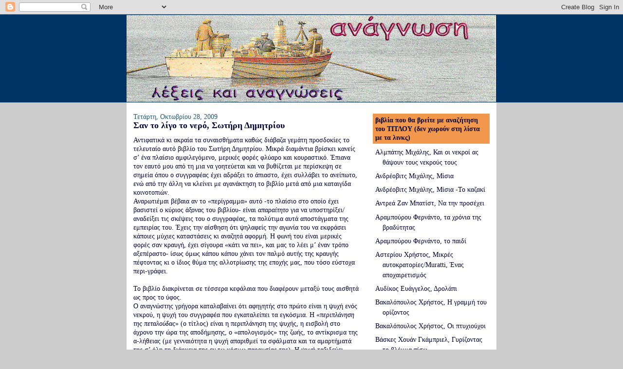

--- FILE ---
content_type: text/html; charset=UTF-8
request_url: https://anagnosi.blogspot.com/2009/10/blog-post.html
body_size: 48494
content:
<!DOCTYPE html>
<html dir='ltr'>
<head>
<link href='https://www.blogger.com/static/v1/widgets/2944754296-widget_css_bundle.css' rel='stylesheet' type='text/css'/>
<meta content='text/html; charset=UTF-8' http-equiv='Content-Type'/>
<meta content='blogger' name='generator'/>
<link href='https://anagnosi.blogspot.com/favicon.ico' rel='icon' type='image/x-icon'/>
<link href='http://anagnosi.blogspot.com/2009/10/blog-post.html' rel='canonical'/>
<link rel="alternate" type="application/atom+xml" title="ανάγνωση - Atom" href="https://anagnosi.blogspot.com/feeds/posts/default" />
<link rel="alternate" type="application/rss+xml" title="ανάγνωση - RSS" href="https://anagnosi.blogspot.com/feeds/posts/default?alt=rss" />
<link rel="service.post" type="application/atom+xml" title="ανάγνωση - Atom" href="https://www.blogger.com/feeds/2588422417895573421/posts/default" />

<link rel="alternate" type="application/atom+xml" title="ανάγνωση - Atom" href="https://anagnosi.blogspot.com/feeds/7073958034341638552/comments/default" />
<!--Can't find substitution for tag [blog.ieCssRetrofitLinks]-->
<meta content='http://anagnosi.blogspot.com/2009/10/blog-post.html' property='og:url'/>
<meta content='Σαν το λίγο το νερό, Σωτήρη Δημητρίου' property='og:title'/>
<meta content='Αντιφατικά κι ακραία τα συναισθήματα καθώς διάβαζα γεμάτη προσδοκίες το τελευταίο αυτό βιβλίο του Σωτήρη Δημητρίου. Μικρά διαμάντια βρίσκει ...' property='og:description'/>
<title>ανάγνωση: Σαν το λίγο το νερό, Σωτήρη Δημητρίου</title>
<style id='page-skin-1' type='text/css'><!--
/*
-----------------------------------------------
Blogger Template Style
Name:     Denim
Designer: Darren Delaye
URL:      www.DarrenDelaye.com
Date:     11 Jul 2006
-----------------------------------------------
*/
body {
background: #cccccc;
margin: 0;
padding: 0px;
font: x-small Verdana, Arial;
text-align: center;
color: #000033;
font-size/* */:/**/small;
font-size: /**/small;
}
a:link {
color: #003366;
}
a:visited {
color: #003366;
}
a img {
border-width: 0;
}
#outer-wrapper {
font: normal normal 110% Georgia, Times, serif;
}
/* Header
----------------------------------------------- */
#header-wrapper {
margin:0;
padding: 0;
background-color: #003366;
text-align: left;
}
#header {
width: 760px;
margin: 0 auto;
background-color: #003366;
border: 1px solid #003366;
color: #e6e6e6;
padding: 0;
font: normal bold 221% Georgia, Times, serif;
}
h1.title {
padding-top: 38px;
margin: 0 14px .1em;
line-height: 1.2em;
font-size: 100%;
}
h1.title a, h1.title a:visited {
color: #e6e6e6;
text-decoration: none;
}
#header .description {
display: block;
margin: 0 14px;
padding: 0 0 40px;
line-height: 1.4em;
font-size: 50%;
}
/* Content
----------------------------------------------- */
.clear {
clear: both;
}
#content-wrapper {
width: 760px;
margin: 0 auto;
padding: 0 0 15px;
text-align: left;
background-color: #ffffff;
border: 1px solid #cccccc;
border-top: 0;
}
#main-wrapper {
margin-left: 14px;
width: 464px;
float: left;
background-color: #ffffff;
display: inline;       /* fix for doubling margin in IE */
word-wrap: break-word; /* fix for long text breaking sidebar float in IE */
overflow: hidden;      /* fix for long non-text content breaking IE sidebar float */
}
#sidebar-wrapper {
margin-right: 14px;
width: 240px;
float: right;
background-color: #ffffff;
display: inline;       /* fix for doubling margin in IE */
word-wrap: break-word; /* fix for long text breaking sidebar float in IE */
overflow: hidden;      /* fix for long non-text content breaking IE sidebar float */
}
/* Headings
----------------------------------------------- */
h2, h3 {
margin: 0;
}
/* Posts
----------------------------------------------- */
.date-header {
margin: 1.5em 0 0;
font-weight: normal;
color: #215670;
font-size: 100%;
}
.post {
margin: 0 0 1.5em;
padding-bottom: 1.5em;
}
.post-title {
margin: 0;
padding: 0;
font-size: 125%;
font-weight: bold;
line-height: 1.1em;
}
.post-title a, .post-title a:visited, .post-title strong {
text-decoration: none;
color: #000033;
font-weight: bold;
}
.post div {
margin: 0 0 .75em;
line-height: 1.3em;
}
.post-footer {
margin: -.25em 0 0;
color: #000033;
font-size: 87%;
}
.post-footer .span {
margin-right: .3em;
}
.post img, table.tr-caption-container {
padding: 4px;
border: 1px solid #cccccc;
}
.tr-caption-container img {
border: none;
padding: 0;
}
.post blockquote {
margin: 1em 20px;
}
.post blockquote p {
margin: .75em 0;
}
/* Comments
----------------------------------------------- */
#comments h4 {
margin: 1em 0;
color: #215670;
}
#comments h4 strong {
font-size: 110%;
}
#comments-block {
margin: 1em 0 1.5em;
line-height: 1.3em;
}
#comments-block dt {
margin: .5em 0;
}
#comments-block dd {
margin: .25em 0 0;
}
#comments-block dd.comment-footer {
margin: -.25em 0 2em;
line-height: 1.4em;
font-size: 78%;
}
#comments-block dd p {
margin: 0 0 .75em;
}
.deleted-comment {
font-style:italic;
color:gray;
}
.feed-links {
clear: both;
line-height: 2.5em;
}
#blog-pager-newer-link {
float: left;
}
#blog-pager-older-link {
float: right;
}
#blog-pager {
text-align: center;
}
/* Sidebar Content
----------------------------------------------- */
.sidebar h2 {
margin: 1.6em 0 .5em;
padding: 4px 5px;
background-color: #f2984c;
font-size: 100%;
color: #000033;
}
.sidebar ul {
margin: 0;
padding: 0;
list-style: none;
}
.sidebar li {
margin: 0;
padding-top: 0;
padding-right: 0;
padding-bottom: .5em;
padding-left: 15px;
text-indent: -15px;
line-height: 1.5em;
}
.sidebar {
color: #000033;
line-height:1.3em;
}
.sidebar .widget {
margin-bottom: 1em;
}
.sidebar .widget-content {
margin: 0 5px;
}
/* Profile
----------------------------------------------- */
.profile-img {
float: left;
margin-top: 0;
margin-right: 5px;
margin-bottom: 5px;
margin-left: 0;
padding: 4px;
border: 1px solid #cccccc;
}
.profile-data {
margin:0;
text-transform:uppercase;
letter-spacing:.1em;
font-weight: bold;
line-height: 1.6em;
font-size: 78%;
}
.profile-datablock {
margin:.5em 0 .5em;
}
.profile-textblock {
margin: 0.5em 0;
line-height: 1.6em;
}
/* Footer
----------------------------------------------- */
#footer {
clear: both;
text-align: center;
color: #000033;
}
#footer .widget {
margin:.5em;
padding-top: 20px;
font-size: 85%;
line-height: 1.5em;
text-align: left;
}

--></style>
<link href='https://www.blogger.com/dyn-css/authorization.css?targetBlogID=2588422417895573421&amp;zx=5d96f3bc-0b15-42ed-9517-f7f6ae5325ab' media='none' onload='if(media!=&#39;all&#39;)media=&#39;all&#39;' rel='stylesheet'/><noscript><link href='https://www.blogger.com/dyn-css/authorization.css?targetBlogID=2588422417895573421&amp;zx=5d96f3bc-0b15-42ed-9517-f7f6ae5325ab' rel='stylesheet'/></noscript>
<meta name='google-adsense-platform-account' content='ca-host-pub-1556223355139109'/>
<meta name='google-adsense-platform-domain' content='blogspot.com'/>

</head>
<body>
<div class='navbar section' id='navbar'><div class='widget Navbar' data-version='1' id='Navbar1'><script type="text/javascript">
    function setAttributeOnload(object, attribute, val) {
      if(window.addEventListener) {
        window.addEventListener('load',
          function(){ object[attribute] = val; }, false);
      } else {
        window.attachEvent('onload', function(){ object[attribute] = val; });
      }
    }
  </script>
<div id="navbar-iframe-container"></div>
<script type="text/javascript" src="https://apis.google.com/js/platform.js"></script>
<script type="text/javascript">
      gapi.load("gapi.iframes:gapi.iframes.style.bubble", function() {
        if (gapi.iframes && gapi.iframes.getContext) {
          gapi.iframes.getContext().openChild({
              url: 'https://www.blogger.com/navbar/2588422417895573421?po\x3d7073958034341638552\x26origin\x3dhttps://anagnosi.blogspot.com',
              where: document.getElementById("navbar-iframe-container"),
              id: "navbar-iframe"
          });
        }
      });
    </script><script type="text/javascript">
(function() {
var script = document.createElement('script');
script.type = 'text/javascript';
script.src = '//pagead2.googlesyndication.com/pagead/js/google_top_exp.js';
var head = document.getElementsByTagName('head')[0];
if (head) {
head.appendChild(script);
}})();
</script>
</div></div>
<div id='outer-wrapper'><div id='wrap2'>
<!-- skip links for text browsers -->
<span id='skiplinks' style='display:none;'>
<a href='#main'>skip to main </a> |
      <a href='#sidebar'>skip to sidebar</a>
</span>
<div id='header-wrapper'>
<div class='header section' id='header'><div class='widget Header' data-version='1' id='Header1'>
<div id='header-inner'>
<a href='https://anagnosi.blogspot.com/' style='display: block'>
<img alt="ανάγνωση" height="179px; " id="Header1_headerimg" src="//4.bp.blogspot.com/_HA_SnoXFpgw/SCnV5S6nPvI/AAAAAAAAAFI/JMyN9DzLXE0/S760/009+copy1.gif" style="display: block" width="760px; ">
</a>
</div>
</div></div>
</div>
<div id='content-wrapper'>
<div id='crosscol-wrapper' style='text-align:center'>
<div class='crosscol no-items section' id='crosscol'></div>
</div>
<div id='main-wrapper'>
<div class='main section' id='main'><div class='widget Blog' data-version='1' id='Blog1'>
<div class='blog-posts hfeed'>

          <div class="date-outer">
        
<h2 class='date-header'><span>Τετάρτη, Οκτωβρίου 28, 2009</span></h2>

          <div class="date-posts">
        
<div class='post-outer'>
<div class='post hentry uncustomized-post-template' itemprop='blogPost' itemscope='itemscope' itemtype='http://schema.org/BlogPosting'>
<meta content='2588422417895573421' itemprop='blogId'/>
<meta content='7073958034341638552' itemprop='postId'/>
<a name='7073958034341638552'></a>
<h3 class='post-title entry-title' itemprop='name'>
Σαν το λίγο το νερό, Σωτήρη Δημητρίου
</h3>
<div class='post-header'>
<div class='post-header-line-1'></div>
</div>
<div class='post-body entry-content' id='post-body-7073958034341638552' itemprop='description articleBody'>
<div align="left">Αντιφατικά κι ακραία τα συναισθήματα καθώς διάβαζα γεμάτη προσδοκίες το τελευταίο αυτό βιβλίο του Σωτήρη Δημητρίου. Μικρά διαμάντια βρίσκει κανείς σ&#8217; ένα πλαίσιο αμφιλεγόμενο, μερικές φορές φλύαρο και κουραστικό. Έπιανα τον εαυτό μου από τη μια να γοητεύεται και να βυθίζεται με περίσκεψη σε σημεία όπου ο συγγραφέας έχει αδράξει το άπιαστο, έχει συλλάβει το ανείπωτο, ενώ από την άλλη να κλείνει με αγανάκτηση το βιβλίο μετά από μια καταιγίδα κοινοτοπιών.<br />Αναρωτιέμαι βέβαια αν το &#171;περίγραμμα&#187; αυτό -το πλαίσιο στο οποίο έχει βασιστεί ο κύριος άξονας του βιβλίου- είναι <em>απαραίτητο</em> για να υποστηρίξει/αναδείξει τις σκέψεις του ο συγγραφέας, τα πολύτιμα αυτά αποστάγματα της εμπειρίας του. Έχεις την αίσθηση ότι ψηλαφείς την αγωνία του να εκφράσει κάποιες μύχιες καταστάσεις κι αναζητά αφορμή. Η φωνή του είναι μερικές φορές σαν κραυγή, έχει σίγουρα &#171;κάτι να πει&#187;, και μας το λέει μ&#8217; έναν τρόπο αξεπέραστο- ίσως όμως κάπου κάπου χάνει τον παλμό αυτής της κραυγής πέφτοντας κι ο ίδιος θύμα της αλλοτρίωσης της εποχής μας, που τόσο εύστοχα περι-γράφει.<br /><br />Το βιβλίο διακρίνεται σε τέσσερα κεφάλαια που διαφέρουν μεταξύ τους αισθητά ως προς το ύφος.<br />Ο αναγνώστης γρήγορα καταλαβαίνει ότι αφηγητής στο πρώτο είναι η ψυχή ενός νεκρού, η ψυχή του συγγραφέα που εγκαταλείπει τα εγκόσμια. Η &#171;<em>περιπλάνηση της πεταλούδας</em>&#187; (ο τίτλος) είναι η περιπλάνηση της ψυχής, η εισβολή στο άχρονο την ώρα της αποδήμησης, ο &#171;απολογισμός&#187; της ζωής, το αντίκρισμα της α-λήθειας (με γενναιότητα η ψυχή απαριθμεί τα σφάλματα και τα αμαρτήματά της σ&#8217; όλη τη διάρκεια της εν τω κόσμω παρουσίας της). Η ψυχή ταξιδεύει διατρέχοντας τους πλανήτες, αλλά ουσιαστικά έχουμε ένα κείμενο απολογισμού. Μια περιδιάβαση και αξιολόγηση, αρκετά αυστηρή θα έλεγα, στα εγκόσμια προσωπικά πάθη. Διάσπαρτες μόνο κάποιες αναμνήσεις, μικροεπεισόδια δηλαδή, ακολουθούν συνειρμικά αυτή τη ροή εξομολογήσεων. Κρίσεις και εκτιμήσεις προσωπικές όπου ο αναγνώστης μπορεί να αναγνωρίσει και δικές του κρίσεις. Π χ.<br />(σελ. 27):<br />(είδα&#8230;) <em>Τη δειλία μου να πω αυτό που πραγματικά με έκαιγε όπως επί παραδείγματι ότι όλο αυτό το ψυχικό κουβάρι προερχόταν από την πραγματική ή διογκούμενη ή υποτιθέμενη αναρμονική όψη μου. Ότι παγιδεύτηκα πρωτίστως στην εικόνα μου. Απ&#8217; τις άπειρες εκφράσεις της ψυχής μου νόμιζα ότι το πρόσωπό μου μπορούσε να εκφράσει ελάχιστες</em>.<br />Και (σελ.29)<br /><em>Ο κόμπος που άλυτος με ακολουθούσε απ&#8217; την γη ήταν ότι σχεδόν ποτέ δεν ήμουν εν ζωή ολόκληρος τις στιγμές του παρόντος. Διέφευγε η ουσία μου, πότε στις αναμνήσεις, πότε στις προσδοκίες</em>.<br />Και:<br /><em>Στον ύπνο μισός. Με στεναγμό παραδινόμουν, με στεναγμό ξυπνούσα. Ακόμα κι όταν ξεδιψούσα δεν ήμουν ακέραιος. Σε όλη τη ενήλικη ζωή μου ένιωθα το εσωτερικό του αγκώνα τραβηγμένο, τεταμένο. Τον έλυνα, αλλά πάλι ξανατραβιόταν μόνος του.<br /><strong>Ζωή εσωστραμμένη, ζωή ανεόρταστη</strong></em><strong>.</strong><br />Σε πρώτο ενικό, σε χρόνο παρατατικό (εφόσον ο αφηγητής &#171;σουμάρει&#187; όλη του τη ζωή), με κρίσεις πολλές φορές αντιφατικές (σύνηθες σε τέτοιες επισκοπήσεις), ένα κείμενο χωρίς εσωτερική &#171;γραμμή&#187;&#183; κάθε παράγραφος αυτόνομη, κάθε παράγραφος καταγραφή μιας περίσκεψης, μιας στιγμής ενδοσκόπησης, άσχετης με την προηγούμενη. Σημεία- στίγματα, χωρίς όγκο, χωρίς γραμμές. Αυτή η πρωτότυπη σύνθεση κάποτε γοητεύει και κάποτε απο-γοητεύει. Προχωρά σε βάθος αλλά έχει και τη ρηχότητα της ποσότητας- πολλές σκέψεις, πολλές και αλληλοαναιρούμενες. Είναι ο τρόπος που συλλαμβάνουμε την πραγματικότητα όταν είμαστε σε κατάσταση διαλογισμού. Κουραστική όμως αυτή η ασυνέχεια όταν πρόκειται για άλλον κι όχι για τον εαυτό μας&#8230;<br /><br />Διαβάζοντας τις πρώτες σελίδες από το δεύτερο κεφάλαιο (&#171;<em>Ό, τι έβρεξε το&#8217; πιε η γη</em>&#187;), ανατρέχεις στα περιεχόμενα για να βεβαιωθείς ότι δεν πρόκειται για διηγήματα, αλλά για μυθιστόρημα. Τόσο πολύ διαφέρει το μέρος αυτού του βιβλίου από το προηγούμενο. Βέβαια, προεξαγγέλλεται στο τέλος του πρώτου κεφαλαίου ότι η ψυχή νύσταξε, κοιμήθηκε και ταξίδεψε πίσω, στη &#171;μητρική&#187; γλώσσα. Κρυφακούει λοιπόν τις γυναίκες του χωριού (τη μάνα του, την αδερφή της Σοφιά και την Κάλλιω, πρόσωπα που τα είδαμε και στο &#171;<em><a href="http://users.dra.sch.gr/papangel/ph/books/books/otan_erhonte_i_xeni.htm">Ν&#8217; ακούω καλά τα&#8217; όνομά σου</a></em>&#187;) να μιλούν. Έτσι μεταφερόμαστε στην Πόβλα, για την ακρίβεια στον μοναδικό κόσμο του εκφραστικού κι ανεπανάληπτου γλωσσικού ιδιώματός της, που τόσο αγαπήσαμε μέσα από τα άλλα βιβλία του Σωτηρίου -εμείς που δεν το γνωρίζαμε.<br />Συζητούν κι αναθυμούνται οι τρεις γυναίκες τα &#171;πάθη&#187; τους, τη φτώχια τους, τους νεκρούς τους την εποχή του εμφύλιου. Τις ακρότητες των ανταρτών (σοκαριστικά τα ιστορικά στοιχεία, όσο προετοιμασμένος κι αν είναι κανείς ότι υπήρξαν βιαιότητες εκατέρωθεν). Το πλαίσιο και δω επιτρέπει πάλι την παράθεση &#171;σημείων&#187;, όχι γραμμικής αφήγησης: η συζήτηση περνά με άλματα απρόβλεπτα από ένα θέμα σε άλλο, μια περιδιάβαση που την ευνοεί το ξένοιαστο μουχαμπέτι των γυναικών στο κατώφλι.<br />Παίρνουμε γεύση από ένα γλωσσικό ιδίωμα βιωματικό που χαρακτηρίζεται από &#171;<em>κελαρυστή προφορικότητα</em>&#187;, με άπειρες αυτοσχεδιαστικές και μεταποιητικές δυνατότητες, μια γλώσσα δηλαδή ζωντανή κι εκφραστική. Δεν είναι όμως μόνο η γλώσσα αλλά και το διαφορετικό &#171;ήθος&#187; του &#171;<em>χωριάνικου</em>&#187; κόσμου με το οποίο ερχόμαστε, εμείς οι αναγνώστες, σε άμεση επαφή&#183; μέσα από τον πυκνό και πολυσήμαντο λόγο των γυναικών, προσλαμβάνουμε μηνύματα ενός διαφορετικού κοσμοσύμπαντος, που αποτελεί ρίζα και πηγή του σημερινού, και στον οποίο μας ξεναγεί ο Δημητρίου στο επόμενο κεφάλαιο.<br /><br />Στο &#171;<em>Η παρρησία της συμπόνιας</em>&#187; η ψυχή συνεχίζει το ταξίδι της. Η γλώσσα παύει να είναι ιδιωματική, είναι η γλώσσα του πρώτου κεφαλαίου, γλώσσα <a href="//www.blogger.com/post-create.g?blogID=2588422417895573421#_ftn1" name="_ftnref1" style="mso-footnote-id: ftn1" title="">[1]</a>κοινή αλλά ευκίνητη. Δε συμφωνώ απόλυτα με τη γνώμη της Μ. Θεοδοσοπούλου, ότι η γλώσσα στα σημεία αυτά είναι &#171;άνευρη&#187;. Οι τύποι της καθαρεύουσας ασφαλώς με ξένισαν, αλλά η γλώσσα συνολικά τηρεί μια εκφραστική δύναμη (π.χ. <em>για καιρό στην ψυχή μου είχε χαραχτεί ένα λίγο <strong>έμφοβο</strong> και παράξενο χαμόγελο</em>). Οι ρεαλιστικές ωστόσο περιγραφές των πλανητών και των τοπίων θυμίζουν επιστημονική φαντασία, στοιχείο λίγο απωθητικό. Δεν συνεχίζεται όμως για πολύ η περιγραφή του ταξιδιού γιατί η ψυχή, καθώς είναι σε απόσταση από τη γη:<br />(σελ.92):<br /><em>Καθώς ήμουν πολύ μακριά της, τα μάτια της ψυχής μου την έβλεπαν πολύ καθαρά. Καθώς μάλιστα μετείχα και της χωριάνικης ζωής εξ ακοής και μερικώς ως παρατηρητής, και στην ζωή της πολιτείας ως παρατηρητής πρωτίστως, είχα τη δυνατότητα της αντιπαραβολής</em>.<br /><em>Είδα το χωριό μου και <strong>τα <span style="color:#993399;">συκαρμαθιασμένα</span> γειτονικά χωριά, πριν ακόμα περιχαρακωθούν στο κράτος, και θαύμασα τον σφριγηλό πολιτισμό τους</strong>.<br /></em>Μ αυτή τη μεταβατική παράγραφο ξεκινά ο συγγραφέας μια περιδιάβαση στον πολιτισμό του χωριού την παλιότερη εποχή της κατοχής και του εμφύλιου, μια σε βάθος παρουσίαση της ουσίας του συλλογικού τρόπου ζωής, της σχέσης των ανθρώπων μεταξύ τους αλλά και με τη φύση, και με το θάνατο&#183; σε αντιπαράθεση με την αλλοτριωμένη φύση του σύγχρονου αστικού τρόπου ζωής. Η αφήγηση ξεφεύγει σε δοκίμιο, όπου και πάλι διακόπτεται η γραμμικότητα για να δώσει τη θέση της σε αυτόνομες (ανά παράγραφο σχεδόν) σκέψεις:<br />&#183; <em>Τα πιο πολλά πράγματα &#8211; με δυσκολία βέβαια- τα έφτιαχναν μόνοι τους. Αλλά αυτή η δυσκολία τούς έμαθε να ξεχωρίζουν το σημαντικό και το απαραίτητο </em><em><strong>και ενστάλαζε στα αντικείμενα αφοσιωμένον χρόνο.<br /></strong>&#183; Η ατομική φαντασία τους ήταν στα όρια της συλλογικής φαντασίας. Έτσι, το κάθε χρηστικό έργο τέχνης ήταν και δεν ήταν αναμενόμενο. Δεν ένιωθαν την ανάγκη της συνεχούς εκπλήξεως&#183; ή μάλλον, οι πολύ μικρές εκπλήξεις ήταν οι κρίκοι στις αργές διαδοχές των καιρών. <strong>Συνεπώς και οι αφομοιώσεις τους ήταν φυσικές</strong>. Γενιές επί γενεών γεννιόντουσαν, μεγάλωναν και πέθαιναν με το ίδιο καζάνι, με το ίδιο βεργί, με το ίδιο μπρίκι.<br />&#183; Οι κύκλοι του χωριού- αλώνι, έθιμα, εποχές, με αποκορύφωμα τον κύκλο του χορού- ακριβώς επειδή ήταν πολύ ορισμένοι χρονικά και βέβαιοι στη διαδοχή τους, κατέληξαν να είναι εκτός χρόνου ή μάλλον να σταθεροποιούν έναν εκπληκτικά διευρυμένο χρόνο.<br /></em>&#183; <em>Φαίνεται πως η εξωτερική στέρηση συμβάδιζε με την εσωτερική ευδία. <strong><span style="color:#993399;">Ξεσουμπέκιαστη ζωή</span></strong>, όπως έλεγαν για την απουσία του άγχους.</em><br />Ωστόσο οι πιο απαράμιλλες σελίδες αυτές όπου ο Δημητρίου αναφέρεται στη γλώσσα, <em>γλώσσα χειροποίητη/ <strong>πηγή της αέναη η θαλερή</strong> <strong>ανθρωποφύση</strong></em>. Ήδη την έχει γευτεί ο αναγνώστης κι έχει πειστεί για την ποιητική της δύναμη.<br />&#183; <em>Η ευχαρίστησή τους ήταν κυρίως αυτή που αντλούσαν απ&#8217; τους συγχωριανούς τους και πρωτίστως από τον γλωσσικό τους τρόπο. Δεν είχαν ένδοξες μέρες να θυμούνται παρά τις διηγήσεις των νεκρών τους, ούτε σπουδαία πράγματα να αναμένουν. <strong>Δεν ήθελαν την οριζόντια εξάπλωση, τους έφτανε η δική τους ρίζα.<br /></strong>&#183; Οι ποικιλμοί και οι αναπαλμοί της ομιλίας, κυρίως των γυναικών, αγαλλίαζαν την ακοή και την ψυχή. Όταν μιλούσαν εκείνες οι γυναίκες, νόμιζες ότι κάποιος ουράνιος υποβολέας τους ψιθυρίζει τα λόγια. Ότι κάποιος ευφάνταστος μουσικός κινεί τις <strong>άπειρες χορδές των αντιστοιχιών ζωής και γλώσσας</strong>. Ξεπηδούσαν ακάλεστες οι λέξεις (..) Γλώσσα και ζωή ζυμώθηκαν αξεδιάλυτα, με μαγιά την έκπληξη, την λύπη, τη χαρά.<br />&#183; Αλλά το πόσο ευρύχωρο και υψηλότατο ήταν αυτό το πλαίσιο το καταδεικνύει το τραγούδι τους &#183; αυτή η <strong>απαράμιλλη μελωδική λογοτεχνία</strong>. Και μάλιστα ως σύμπλοκο φαινόμενο&#183; στίχου, τραγουδιού και χορού. <span style="color:#993399;">Πλοκαριά</span>, για να θυμηθώ μια ωραία λέξη του χωριού μου. Το δείχνει επίσης ο αποσταγμένος παροιμιακός τους λόγος&#183; <span style="color:#993399;">ρακή ματαβγαλμένη</span> κατά την έκφρασή τους.<br /></em>Τέλος, ιδιαίτερη θέση έχει η παραδοχή του θανάτου, και η συμπαράσταση στον πόνο του άλλου:<br />&#183; <em>Περιβεβλημένη με ιδιαίτερο γλωσσικό κύρος ήταν η αλήθεια τους για το επέκεινα, με αποτέλεσμα &#8211;από έναν ακόμα δρόμο- την παραδοχή του θανάτου.<br />Ιδίως οι στιγμές της οδύνης και του πένθους στις γυναίκες είχαν ανυψωθεί σε μια ιερή συνομιλία του χώματος και του ουρανού. Έπεφταν ολόσωμα και ολόψυχα στην καρδιά του πένθους, πλάι στον νεκρό και γι&#8217; αυτό απ&#8217; την άλλη μέρα κιόλας αχνόφεγγε μια χαραμάδα φωτός. Ήξεραν</em> <em>να πενθούν και γι&#8217; αυτό ήξεραν και να χαίρονται, ήξεραν να μοιριολογούν και γι&#8217; αυτό και τραγουδούσαν</em>. (και αλλού: <em>σε αντίθεση το άτομο στις μεγαλουπόλεις έχει εξασκηθεί να καταπίνει, εκτός από το κορυφαίο του πένθους, όλα τα θεωρούμενα αρνητικά συναισθήματα όπως της οργής, της στενοχώριας, της πικρίας αναστέλλοντας και παρακάμπτοντας την βιωματική διαδικασία του χωριανικού ανθρώπου</em>)<br />&#183; <em>Όσο έτρεφε ο ποιητικός τους λόγος τις ψυχές τους, άλλο τόσο τις έτρεφε η σιωπή. Αυτή η πολύσημη σιωπή της φύσεως, που τον καμβά της κεντούσαν απρόσμενοι φυσικοί ήχοι.<br />&#183; Άλλες φορές ερωτούσε (ο &#171;χωριανικός άνθρωπος&#187;) λεπτομέρειες ανήκουστες για την διακριτικότητα του ατομιστή της πόλης/ ήταν απροσμέτρητη η ευγνωμοσύνη του συμπονούμενου προς τον συμπάσχοντα. Είχε, <strong>είχαν την παρρησία της συμπόνιας</strong>.<br /><br /></em>Ξεχνά κανείς, διαβάζοντας αυτό το &#171;ελεύθερο δοκίμιο&#187; για τη ζωή στο χωριό και την πόλη, την &#171;υπόθεση&#187;, το ταξίδι της ψυχής. Στο τέταρτο κεφάλαιο (&#171;<em>Σαν το λίγο το νερό</em>&#187;), προσγειώνεσαι απότομα. Άλλωστε και η ψυχή &#171;κάνει στάση&#187;, ακινητοποιείται. Είναι από τα σημεία της απογοήτευσης: Η δράση μοιάζει βεβιασμένη και επιτηδευμένη, ένας &#171;απεσταλμένος&#187; διαλέγεται με την ψυχή, και η πλοκή θυμίζει πάλι επιστημονική φαντασία σε δημοσιογραφικό ύφος. Ευτυχώς όμως δεν κρατά για πολύ. Η ψυχή φαίνεται ότι δεν ταξιδεύει πια στο χώρο (πλανήτες, ουράνια σώματα κλπ.) αλλά ακινητεί για να διατρέξει το χρόνο, το παρελθόν, για να <em>επιστρέψει</em>. Στιγμιότυπα απ&#8217; όλες τις φάσεις της ζωής του συγγραφέα τον οδηγούν με αντίστροφη πορεία στην παιδική ηλικία. Επιστροφή στη γενέθλια γη και στη γενέθλια γλώσσα. Η πεταλούδα ελευθερώνεται μέσα από τα χέρια μιας όμορφης κοπέλας.<br /><br />Παρόλες τις αδυναμίες και τις αντιστάσεις που νιώθει κανείς διαβάζοντας αυτό το πρωτότυπης δομής και χαλαρής συνοχής &#171;μυθιστόρημα&#187;(;) δε μπορεί να μην αναγνωρίσει ότι γράφτηκε &#171;εκ βαθέων&#187;. Πρόκειται για μια κατάθεση ψυχής, βασανισμένη και προσωπική, που αναδεικνύει το μεγαλείο της μηδαμινότητας του ανθρώπου, ή μάλλον του <em>προσώπου</em>, μπροστά στο άπειρο. Μπροστά στο χρόνο και στο θάνατο.<br /><br />Χριστίνα Παπαγγελή<br /><br /><a href="//www.blogger.com/post-create.g?blogID=2588422417895573421#_ftnref1" name="_ftn1" style="mso-footnote-id: ftn1" title="">[1]</a> <span style="font-size:78%;">Ως προς το θέμα της γλώσσας έχουμε την εντύπωση ότι ο Δημητρίου μένει παγιδευμένος σε μια επισφαλή διελκυνστίδα ανάμεσα σε δύο ακραίες εκφάνσεις της ελληνικής. Από τη μια, η λαλουμένη των ηλικιωμένων στα χωριά της Μουργκάνας, χωρίς γλωσσάρι, και από την άλλη, ένας τύπος καθαρεύουσας, εμπλουτισμένος με ουσιαστικοποιημένα επίθετα, μέχρι και νεόπλαστα, ακόμη και εκτός των λεξικογραφήσεων, όπως, λ.χ., η οικιακότητα. Με άλλα λόγια, στο ηπειρώτικο ιδίωμα, που τρυφεραίνει με τα υποκοριστικά, αντιπαρατίθεται μια άνευρη γλώσσα, με ζητούμενο το αισθητικό αποτέλεσμα. Ως ενοποιητικό στοιχείο απομένουν οι θυμόσοφες ρήσεις και τα σπαράγματα από δημοτικά άσματα, που διανθίζουν ολόκληρη την αφήγηση. (Μάρη Θεοδοσοπούλου</span>, <span style="font-size:78%;">Ελευθεροτυπία, Βιβλιοθήκη, 27.03.09)</span></div>
<div style='clear: both;'></div>
</div>
<div class='post-footer'>
<div class='post-footer-line post-footer-line-1'>
<span class='post-author vcard'>
</span>
<span class='post-timestamp'>
</span>
<span class='post-comment-link'>
</span>
<span class='post-icons'>
<span class='item-action'>
<a href='https://www.blogger.com/email-post/2588422417895573421/7073958034341638552' title='Αποστολή ανάρτησης'>
<img alt='' class='icon-action' height='13' src='https://resources.blogblog.com/img/icon18_email.gif' width='18'/>
</a>
</span>
</span>
<div class='post-share-buttons goog-inline-block'>
<a class='goog-inline-block share-button sb-email' href='https://www.blogger.com/share-post.g?blogID=2588422417895573421&postID=7073958034341638552&target=email' target='_blank' title='Αποστολή με μήνυμα ηλεκτρονικού ταχυδρομείου
'><span class='share-button-link-text'>Αποστολή με μήνυμα ηλεκτρονικού ταχυδρομείου
</span></a><a class='goog-inline-block share-button sb-blog' href='https://www.blogger.com/share-post.g?blogID=2588422417895573421&postID=7073958034341638552&target=blog' onclick='window.open(this.href, "_blank", "height=270,width=475"); return false;' target='_blank' title='BlogThis!'><span class='share-button-link-text'>BlogThis!</span></a><a class='goog-inline-block share-button sb-twitter' href='https://www.blogger.com/share-post.g?blogID=2588422417895573421&postID=7073958034341638552&target=twitter' target='_blank' title='Κοινοποίηση στο X'><span class='share-button-link-text'>Κοινοποίηση στο X</span></a><a class='goog-inline-block share-button sb-facebook' href='https://www.blogger.com/share-post.g?blogID=2588422417895573421&postID=7073958034341638552&target=facebook' onclick='window.open(this.href, "_blank", "height=430,width=640"); return false;' target='_blank' title='Μοιραστείτε το στο Facebook'><span class='share-button-link-text'>Μοιραστείτε το στο Facebook</span></a><a class='goog-inline-block share-button sb-pinterest' href='https://www.blogger.com/share-post.g?blogID=2588422417895573421&postID=7073958034341638552&target=pinterest' target='_blank' title='Κοινοποίηση στο Pinterest'><span class='share-button-link-text'>Κοινοποίηση στο Pinterest</span></a>
</div>
</div>
<div class='post-footer-line post-footer-line-2'>
<span class='post-labels'>
Ετικέτες:
<a href='https://anagnosi.blogspot.com/search/label/1.%CE%B5%CE%BB%CE%BB%CE%B7%CE%BD%CE%B9%CE%BA%CE%B7%20%CE%BB%CE%BF%CE%B3%CE%BF%CF%84%CE%B5%CF%87%CE%BD%CE%B9%CE%B1' rel='tag'>1.ελληνικη λογοτεχνια</a>,
<a href='https://anagnosi.blogspot.com/search/label/%CE%B1%CE%BD%CE%B1%CE%B3%CE%BD%CF%8E%CF%83%CE%B5%CE%B9%CF%82%2F%CE%A7%CF%81%CE%B9%CF%83%CF%84%CE%AF%CE%BD%CE%B1' rel='tag'>αναγνώσεις/Χριστίνα</a>
</span>
</div>
<div class='post-footer-line post-footer-line-3'>
<span class='post-location'>
</span>
</div>
</div>
</div>
<div class='comments' id='comments'>
<a name='comments'></a>
<h4>10 σχόλια:</h4>
<div id='Blog1_comments-block-wrapper'>
<dl class='avatar-comment-indent' id='comments-block'>
<dt class='comment-author blog-author' id='c2588041685014102413'>
<a name='c2588041685014102413'></a>
<div class="avatar-image-container vcard"><span dir="ltr"><a href="https://www.blogger.com/profile/00413807135358984733" target="" rel="nofollow" onclick="" class="avatar-hovercard" id="av-2588041685014102413-00413807135358984733"><img src="https://resources.blogblog.com/img/blank.gif" width="35" height="35" class="delayLoad" style="display: none;" longdesc="//blogger.googleusercontent.com/img/b/R29vZ2xl/AVvXsEi_kmJ0460jg5m82iE12PIgh3M6eWDJ10rU5dRMIeDtnYzP9Z5haWCA-oO7p1OJ2CwIUw5nu1LiK5gAHeGQomcKO6FtsMaxXHsC0LIxzgTIKeVK9dl3Uu_xSrOAtk8BYkY/s45-c/IMG_1503&gamma;.JPG" alt="" title="Vasilis Simeonidis">

<noscript><img src="//blogger.googleusercontent.com/img/b/R29vZ2xl/AVvXsEi_kmJ0460jg5m82iE12PIgh3M6eWDJ10rU5dRMIeDtnYzP9Z5haWCA-oO7p1OJ2CwIUw5nu1LiK5gAHeGQomcKO6FtsMaxXHsC0LIxzgTIKeVK9dl3Uu_xSrOAtk8BYkY/s45-c/IMG_1503&gamma;.JPG" width="35" height="35" class="photo" alt=""></noscript></a></span></div>
<a href='https://www.blogger.com/profile/00413807135358984733' rel='nofollow'>Vasilis Simeonidis</a>
είπε...
</dt>
<dd class='comment-body' id='Blog1_cmt-2588041685014102413'>
<p>
Με &#171;αποενοχοποεί&#187; το κείμενό σου. Ομολογώ ότι προσπάθησα να διαβάσω τα διηγήματα &#171;Ντιαλίθ&#8217; ιμ Χριστάκη&#187;. Κάτι μου είπε το πρώτο που το θυμάμαι ακόμα, ξέχασα τα υπόλοιπα. Μου έμεινε η γλώσσα που αναδεικνύει ένα τοπικό ιδίωμα. Με κούρασε όμως. Θα προτιμούσα μια γλωσσολογική μελέτη.<br /><br />Επίσης, με &#171;αποενοχοποεί&#187; η υποσημείωση με την κρίση της Μάρης Θεοδοσοπούλου.<br /><br />Αν το ουσιαστικό πλεονέκτημα του βιβλίου είναι η &#171;εκ βαθέων&#187; κατάθεση ψυχής, μάλλον δε με ενδιαφέρει. Είναι, βλέπεις, τόσο λίγα τα βιβλία που μας απομένει να διαβάσουμε...
</p>
</dd>
<dd class='comment-footer'>
<span class='comment-timestamp'>
<a href='https://anagnosi.blogspot.com/2009/10/blog-post.html?showComment=1256763615183#c2588041685014102413' title='comment permalink'>
28 Οκτωβρίου 2009 στις 11:00&#8239;μ.μ.
</a>
<span class='item-control blog-admin pid-1865595047'>
<a class='comment-delete' href='https://www.blogger.com/comment/delete/2588422417895573421/2588041685014102413' title='Διαγραφή Σχολίου'>
<img src='https://resources.blogblog.com/img/icon_delete13.gif'/>
</a>
</span>
</span>
</dd>
<dt class='comment-author ' id='c1826790523295487529'>
<a name='c1826790523295487529'></a>
<div class="avatar-image-container vcard"><span dir="ltr"><a href="https://www.blogger.com/profile/10874154623316678712" target="" rel="nofollow" onclick="" class="avatar-hovercard" id="av-1826790523295487529-10874154623316678712"><img src="https://resources.blogblog.com/img/blank.gif" width="35" height="35" class="delayLoad" style="display: none;" longdesc="//blogger.googleusercontent.com/img/b/R29vZ2xl/AVvXsEhgooLqkoiD3alfECDyBRiH017Ao7Vn7UgbRFHXQEhmFf8wpm0euCwoCsPm2HbclRC1MvSVnfcwGVQBbVhG_7uBs0eUNphNsdI0TFLemUcgpksuyCGWVYx0FQZbef4rSw/s45-c/ille" alt="" title="&Theta;&epsilon;&rho;&sigma;&#943;&tau;&eta;&sigmaf;">

<noscript><img src="//blogger.googleusercontent.com/img/b/R29vZ2xl/AVvXsEhgooLqkoiD3alfECDyBRiH017Ao7Vn7UgbRFHXQEhmFf8wpm0euCwoCsPm2HbclRC1MvSVnfcwGVQBbVhG_7uBs0eUNphNsdI0TFLemUcgpksuyCGWVYx0FQZbef4rSw/s45-c/ille" width="35" height="35" class="photo" alt=""></noscript></a></span></div>
<a href='https://www.blogger.com/profile/10874154623316678712' rel='nofollow'>Θερσίτης</a>
είπε...
</dt>
<dd class='comment-body' id='Blog1_cmt-1826790523295487529'>
<p>
Και σ&#39; εμένα κυριάρχησε η απογοήτευση από την εξεζητημένη γλώσσα και τη στημένη και καθόλου πειστική τάση προς την καθαρεύουσα. Υπήρχαν ασφαλώς αρκετά αξιόλογα σημεία. Αλλά το συνολικό αποτέλεσμα είναι ένα άνισο και μέτριο βιβλίο.
</p>
</dd>
<dd class='comment-footer'>
<span class='comment-timestamp'>
<a href='https://anagnosi.blogspot.com/2009/10/blog-post.html?showComment=1256766322804#c1826790523295487529' title='comment permalink'>
28 Οκτωβρίου 2009 στις 11:45&#8239;μ.μ.
</a>
<span class='item-control blog-admin pid-1542663595'>
<a class='comment-delete' href='https://www.blogger.com/comment/delete/2588422417895573421/1826790523295487529' title='Διαγραφή Σχολίου'>
<img src='https://resources.blogblog.com/img/icon_delete13.gif'/>
</a>
</span>
</span>
</dd>
<dt class='comment-author blog-author' id='c3192991054798297872'>
<a name='c3192991054798297872'></a>
<div class="avatar-image-container vcard"><span dir="ltr"><a href="https://www.blogger.com/profile/16375943334890543341" target="" rel="nofollow" onclick="" class="avatar-hovercard" id="av-3192991054798297872-16375943334890543341"><img src="https://resources.blogblog.com/img/blank.gif" width="35" height="35" class="delayLoad" style="display: none;" longdesc="//4.bp.blogspot.com/_mkifzrteYRw/SZc9x9Qb8MI/AAAAAAAAABU/b_tl7mS_kcI/S45-s35/%25CF%2583%25CE%25BA%25CE%25B9%25CE%25B5%25CF%2582%2B%25CE%25B3%25CE%25AD%25CF%2581%25CF%2589%25CE%25BD%2B%25CE%25BD%25CE%25AD%25CF%2589%25CE%25BD.jpg" alt="" title="&Chi;&rho;&iota;&sigma;&tau;&#943;&nu;&alpha; &Pi;&alpha;&pi;&alpha;&gamma;&gamma;&epsilon;&lambda;&#942;">

<noscript><img src="//4.bp.blogspot.com/_mkifzrteYRw/SZc9x9Qb8MI/AAAAAAAAABU/b_tl7mS_kcI/S45-s35/%25CF%2583%25CE%25BA%25CE%25B9%25CE%25B5%25CF%2582%2B%25CE%25B3%25CE%25AD%25CF%2581%25CF%2589%25CE%25BD%2B%25CE%25BD%25CE%25AD%25CF%2589%25CE%25BD.jpg" width="35" height="35" class="photo" alt=""></noscript></a></span></div>
<a href='https://www.blogger.com/profile/16375943334890543341' rel='nofollow'>Χριστίνα Παπαγγελή</a>
είπε...
</dt>
<dd class='comment-body' id='Blog1_cmt-3192991054798297872'>
<p>
ας εων@ περί ορέξεως ουδείς λόγος... Δε χρειάζεται να&#39; χουμε ενοχές όταν δε &quot;μας μιλάει&quot; ένα βιβλίο, αλίμονο! Αλλά ένα έργο σύνθετο σαν το βιβλίο αυτό νομίζω ότι αδικείται όταν απομονώνουμε ένα ή δυο χαρακτηριστικά.<br />Δεν είναι ΜΟΝΟ μια &quot;κατάθεση ψυχής&quot;. Ο συγκεκριμένος συγγραφέας έχει έναν καημό, τον καημό ενός ολόκληρου κόσμου που χάνεται. Μας κάνει να συμμετέχουμε σ&#39; αυτόν τον κόσμο <i> και</i> μεσω του  γνωστού γλωσσικού ιδιώματος του αλλά και με όλους τους τρόπους που περιέγραψα στη ανάρτηση. Προσωπικά με συγκινεί και με πείθει, όχι βέβαια σε ΟΛΑ τα σημεία του έργου του. Νομίζω φαίνεται αυτό και από τα&#8217; αποσπάσματα που έχω επιλέξει. Σίγουρα  πάντως μια γλωσσολογική μελέτη δε μεταφέρει αυτόν τον καημό, αυτόν τον κόσμο, αυτά τα πάθη. <br /><br />Όσο για την άποψη της Μ. Θεοδοσοπούλου, νομίζω ότι είναι υπερβολική (η απάντηση εδώ απευθύνεται και στον Θερσίτη). Δεν πρόκειται για &#8230;καθαρεύουσα! Υπάρχουν κάποιες καταλήξεις αρχαΐζουσες που ξενίζουν, π.χ. γεν ενικού σε &#8211;εως,  αλλά η γλώσσα, όπως ξέρουμε, δεν είναι μόνο γραμματικοί τύποι. Ούτε βρίθει το κείμενο από νεόπλαστες λέξεις. Μια δυο που εντόπισα στο βιβλίο αυτό είναι συνυφασμένες με το όλον, επιτρεπτές μέσα στο πνεύμα της γλωσσοπλασίας της ντπιολαλιάς. Ο συγγραφέας μεγάλωσε σ&#8217; ένα περιβάλλον γλωσσικό &#171;ποιητικό&#187;, όπου οι λέξεις μεταπλάθονταν ανάλογα με την περίσταση.(ζώντας προσωπικά για λίγο χρονικό διάστημα σε κρητικό χωριό, είδα ανθρώπους αγράμματους να έχουν μια απίστευτη γλωσσοπλαστική ικανότητα, σε καθημερινή βάση). Δεν είναι αφύσικη μια τέτοια διαδικασία, δε συμφωνώ ότι είναι &quot;στημένη&quot; ούτε γίνεται καθ&#8217; υπερβολήν.<br />Το μόνο στο οποίο μπορώ να συμφωνήσω είναι ότι όταν κάτι δε μας γοητεύει, δε μας αρέσει, τα λογικά επιχειρήματα περιττεύουν.
</p>
</dd>
<dd class='comment-footer'>
<span class='comment-timestamp'>
<a href='https://anagnosi.blogspot.com/2009/10/blog-post.html?showComment=1256850507496#c3192991054798297872' title='comment permalink'>
29 Οκτωβρίου 2009 στις 11:08&#8239;μ.μ.
</a>
<span class='item-control blog-admin pid-1537111311'>
<a class='comment-delete' href='https://www.blogger.com/comment/delete/2588422417895573421/3192991054798297872' title='Διαγραφή Σχολίου'>
<img src='https://resources.blogblog.com/img/icon_delete13.gif'/>
</a>
</span>
</span>
</dd>
<dt class='comment-author blog-author' id='c8401543416076517748'>
<a name='c8401543416076517748'></a>
<div class="avatar-image-container vcard"><span dir="ltr"><a href="https://www.blogger.com/profile/00413807135358984733" target="" rel="nofollow" onclick="" class="avatar-hovercard" id="av-8401543416076517748-00413807135358984733"><img src="https://resources.blogblog.com/img/blank.gif" width="35" height="35" class="delayLoad" style="display: none;" longdesc="//blogger.googleusercontent.com/img/b/R29vZ2xl/AVvXsEi_kmJ0460jg5m82iE12PIgh3M6eWDJ10rU5dRMIeDtnYzP9Z5haWCA-oO7p1OJ2CwIUw5nu1LiK5gAHeGQomcKO6FtsMaxXHsC0LIxzgTIKeVK9dl3Uu_xSrOAtk8BYkY/s45-c/IMG_1503&gamma;.JPG" alt="" title="Vasilis Simeonidis">

<noscript><img src="//blogger.googleusercontent.com/img/b/R29vZ2xl/AVvXsEi_kmJ0460jg5m82iE12PIgh3M6eWDJ10rU5dRMIeDtnYzP9Z5haWCA-oO7p1OJ2CwIUw5nu1LiK5gAHeGQomcKO6FtsMaxXHsC0LIxzgTIKeVK9dl3Uu_xSrOAtk8BYkY/s45-c/IMG_1503&gamma;.JPG" width="35" height="35" class="photo" alt=""></noscript></a></span></div>
<a href='https://www.blogger.com/profile/00413807135358984733' rel='nofollow'>Vasilis Simeonidis</a>
είπε...
</dt>
<dd class='comment-body' id='Blog1_cmt-8401543416076517748'>
<p>
Συγνώμη Χ. αλλά ο λόγος δεν είναι απλώς &quot;περί ορέξεως&quot;.<br /><br />Βέβαια θα κρίνει, ίσως, ο χρόνος. Κάτι &quot;δε μου κάθεται καλά&quot; στο Δημητρίου. Δε διαφωνώ ότι προσπαθεί να ζωντανεύσει έναν κόσμο. Δε διαφωνώ για τις γλωσσοπλαστικές ικανότητες που έχουν -κυρίως- όσοι δεν έχουν αφομοιώσει τη νόρμα της κοινής νεοελληνικής.<br /><br />Κάτι &quot;δε μου κάθεται καλά&quot;. Σαφώς και δε μπορώ να το τεκμηριώσω πειστικά. Δεν έχω χρόνο.
</p>
</dd>
<dd class='comment-footer'>
<span class='comment-timestamp'>
<a href='https://anagnosi.blogspot.com/2009/10/blog-post.html?showComment=1256925901066#c8401543416076517748' title='comment permalink'>
30 Οκτωβρίου 2009 στις 8:05&#8239;μ.μ.
</a>
<span class='item-control blog-admin pid-1865595047'>
<a class='comment-delete' href='https://www.blogger.com/comment/delete/2588422417895573421/8401543416076517748' title='Διαγραφή Σχολίου'>
<img src='https://resources.blogblog.com/img/icon_delete13.gif'/>
</a>
</span>
</span>
</dd>
<dt class='comment-author ' id='c163098037715996745'>
<a name='c163098037715996745'></a>
<div class="avatar-image-container vcard"><span dir="ltr"><a href="https://www.blogger.com/profile/09899080956999128572" target="" rel="nofollow" onclick="" class="avatar-hovercard" id="av-163098037715996745-09899080956999128572"><img src="https://resources.blogblog.com/img/blank.gif" width="35" height="35" class="delayLoad" style="display: none;" longdesc="//blogger.googleusercontent.com/img/b/R29vZ2xl/AVvXsEiKpv9e3lZbZqEZyDiZ16pxGey8UfkZgL4MHdIL2DgOQw9fZmygIACUzEIUksqkqmbNiTP9Qqp86G55Bwebn_rZ4bl0CrPoW6YWOGn-oJ8RlRmhgeG0lNvi5dExPnwBkPM/s45-c/61121019.jpg" alt="" title="&nu;&alpha;&upsilon;&tau;&#943;&lambda;&omicron;&sigmaf;">

<noscript><img src="//blogger.googleusercontent.com/img/b/R29vZ2xl/AVvXsEiKpv9e3lZbZqEZyDiZ16pxGey8UfkZgL4MHdIL2DgOQw9fZmygIACUzEIUksqkqmbNiTP9Qqp86G55Bwebn_rZ4bl0CrPoW6YWOGn-oJ8RlRmhgeG0lNvi5dExPnwBkPM/s45-c/61121019.jpg" width="35" height="35" class="photo" alt=""></noscript></a></span></div>
<a href='https://www.blogger.com/profile/09899080956999128572' rel='nofollow'>ναυτίλος</a>
είπε...
</dt>
<dd class='comment-body' id='Blog1_cmt-163098037715996745'>
<p>
Έχω διαβάσει ως τώρα τρεις συλλογές διηγημάτων του (τις τρεις πρώτες του) και μ&#39; έχει εντυπωσιάσει. Προσωπικά μου αρέσει η γλώσσα του και τον θεωρώ ως έναν από τους σπουδαιότερους εν ζωή διηγηματογράφους. Βέβαια δεν έχω ακόμα διαβάσει τα τελευταία έργα του για να έχω ολοκληρωμένη άποψη.
</p>
</dd>
<dd class='comment-footer'>
<span class='comment-timestamp'>
<a href='https://anagnosi.blogspot.com/2009/10/blog-post.html?showComment=1257165200065#c163098037715996745' title='comment permalink'>
2 Νοεμβρίου 2009 στις 2:33&#8239;μ.μ.
</a>
<span class='item-control blog-admin pid-206553051'>
<a class='comment-delete' href='https://www.blogger.com/comment/delete/2588422417895573421/163098037715996745' title='Διαγραφή Σχολίου'>
<img src='https://resources.blogblog.com/img/icon_delete13.gif'/>
</a>
</span>
</span>
</dd>
<dt class='comment-author ' id='c3281841810124445214'>
<a name='c3281841810124445214'></a>
<div class="avatar-image-container vcard"><span dir="ltr"><a href="https://www.blogger.com/profile/12336804337994151937" target="" rel="nofollow" onclick="" class="avatar-hovercard" id="av-3281841810124445214-12336804337994151937"><img src="https://resources.blogblog.com/img/blank.gif" width="35" height="35" class="delayLoad" style="display: none;" longdesc="//blogger.googleusercontent.com/img/b/R29vZ2xl/AVvXsEiSU9gE76WQm0SPbDuXud3zrIwCjbKDQqGxxWZNWLiZyxGz7ItG-C8vaceBOZtGAI5S0VoMTA6gy0xMedjrkpVv6chjhFC31iYHGZlNPsmQqD9qDwHN5XIVh_Oh9p2W0A4/s45-c/IMG_20151229_153811.jpg" alt="" title="&Delta;&iota;&omicron;&nu;&#973;&sigma;&eta;&sigmaf; &Mu;&#940;&nu;&epsilon;&sigma;&eta;&sigmaf;">

<noscript><img src="//blogger.googleusercontent.com/img/b/R29vZ2xl/AVvXsEiSU9gE76WQm0SPbDuXud3zrIwCjbKDQqGxxWZNWLiZyxGz7ItG-C8vaceBOZtGAI5S0VoMTA6gy0xMedjrkpVv6chjhFC31iYHGZlNPsmQqD9qDwHN5XIVh_Oh9p2W0A4/s45-c/IMG_20151229_153811.jpg" width="35" height="35" class="photo" alt=""></noscript></a></span></div>
<a href='https://www.blogger.com/profile/12336804337994151937' rel='nofollow'>Διονύσης Μάνεσης</a>
είπε...
</dt>
<dd class='comment-body' id='Blog1_cmt-3281841810124445214'>
<p>
Αν ο Δημητρίου καταφέρνει φορές να γίνεται εὐστοχος μέσα από μια ευρηματική γλώσσα ( δεν αναφέρομαι στις φορές που το επιχειρεί αλλά δεν το καταφέρνει), εγώ οφείλω να ομολογήσω τη διαπίστωση της δικής σου ευστοχίας, Χρίστίνα, στο κριτικό σου κείμενο. <br />Αυτό το &quot;ναι, έτσι όπως τα γράφει είναι&quot;, μια σκέψη που την έχουμε στο μυαλό μας ...αδιατύπωτη (ζηλεύω το Δημητρίου, είναι εμφανές..) έρχεται και ξανάρχεται διαβάζοντάς σε. <br />Έχοντας κι εγώ διαβάσει τα προηγούμενα είχα κάποιες προσδοκίες παραπάνω, πίστευα ότι θα μπορούσε κάποια στιγμή να δώσει το έργο το καλό. Στηριζόμουνα στα θετικά του στοιχεία που τα βλέπεις στα άλλα του έργα και είχα την ελπίδα πως κάποια στιγμή θα τα βλέπαμε συνθεμένα  με μαστοριά. <br />Κρατάω τις σελίδες, τις φράσεις τις σημειωμένες, τις σκέψεις-προκλήσεις για αναζήτηση και κουβέντα και προσπερνώ συνθετικές αδυναμίες, κάποιες απόψεις που με βρίσκουν αντίθετο ή που δεν μπορώ να παρακολουθήσω στην αντιφατικότητά τους. <br />Και περιμένω ακόμα το έργο το καλό από το Δημητρίου.<br /><br />( Μα τι εξαιρετικές παρουσιάσεις, ω Χριστίνα! :-)  )
</p>
</dd>
<dd class='comment-footer'>
<span class='comment-timestamp'>
<a href='https://anagnosi.blogspot.com/2009/10/blog-post.html?showComment=1257182367814#c3281841810124445214' title='comment permalink'>
2 Νοεμβρίου 2009 στις 7:19&#8239;μ.μ.
</a>
<span class='item-control blog-admin pid-157805821'>
<a class='comment-delete' href='https://www.blogger.com/comment/delete/2588422417895573421/3281841810124445214' title='Διαγραφή Σχολίου'>
<img src='https://resources.blogblog.com/img/icon_delete13.gif'/>
</a>
</span>
</span>
</dd>
<dt class='comment-author blog-author' id='c1300762499702822170'>
<a name='c1300762499702822170'></a>
<div class="avatar-image-container vcard"><span dir="ltr"><a href="https://www.blogger.com/profile/16375943334890543341" target="" rel="nofollow" onclick="" class="avatar-hovercard" id="av-1300762499702822170-16375943334890543341"><img src="https://resources.blogblog.com/img/blank.gif" width="35" height="35" class="delayLoad" style="display: none;" longdesc="//4.bp.blogspot.com/_mkifzrteYRw/SZc9x9Qb8MI/AAAAAAAAABU/b_tl7mS_kcI/S45-s35/%25CF%2583%25CE%25BA%25CE%25B9%25CE%25B5%25CF%2582%2B%25CE%25B3%25CE%25AD%25CF%2581%25CF%2589%25CE%25BD%2B%25CE%25BD%25CE%25AD%25CF%2589%25CE%25BD.jpg" alt="" title="&Chi;&rho;&iota;&sigma;&tau;&#943;&nu;&alpha; &Pi;&alpha;&pi;&alpha;&gamma;&gamma;&epsilon;&lambda;&#942;">

<noscript><img src="//4.bp.blogspot.com/_mkifzrteYRw/SZc9x9Qb8MI/AAAAAAAAABU/b_tl7mS_kcI/S45-s35/%25CF%2583%25CE%25BA%25CE%25B9%25CE%25B5%25CF%2582%2B%25CE%25B3%25CE%25AD%25CF%2581%25CF%2589%25CE%25BD%2B%25CE%25BD%25CE%25AD%25CF%2589%25CE%25BD.jpg" width="35" height="35" class="photo" alt=""></noscript></a></span></div>
<a href='https://www.blogger.com/profile/16375943334890543341' rel='nofollow'>Χριστίνα Παπαγγελή</a>
είπε...
</dt>
<dd class='comment-body' id='Blog1_cmt-1300762499702822170'>
<p>
ναυτίλε@ <br />δεν ξέρω αν στα πρώτα τρία βιβλία που έχεις διαβάσει περιλαμβάνεται το &quot;Ν&#39; ακούω καλά το όνομά σου&quot;, που το θεωρώ σταθμό και μυθιστόρημα- κλειδί για το έργο του. Δεν είναι όμως, κατά τη γνώμη μου, το γλωσσικό ιδίωμα -όπως επιφανειακά θεωρείται- το &quot;ατού&quot; αυτού του έργου, είναι μια <i> σύνθεση</i> μορφής και περιεχομένου που δίνει έναν αυτάρκη, συνολικό και συνεκτικό κόσμο. Και μια απίστευτη πτυχή της ιστορίας.
</p>
</dd>
<dd class='comment-footer'>
<span class='comment-timestamp'>
<a href='https://anagnosi.blogspot.com/2009/10/blog-post.html?showComment=1257248830395#c1300762499702822170' title='comment permalink'>
3 Νοεμβρίου 2009 στις 1:47&#8239;μ.μ.
</a>
<span class='item-control blog-admin pid-1537111311'>
<a class='comment-delete' href='https://www.blogger.com/comment/delete/2588422417895573421/1300762499702822170' title='Διαγραφή Σχολίου'>
<img src='https://resources.blogblog.com/img/icon_delete13.gif'/>
</a>
</span>
</span>
</dd>
<dt class='comment-author blog-author' id='c6677707173026240866'>
<a name='c6677707173026240866'></a>
<div class="avatar-image-container vcard"><span dir="ltr"><a href="https://www.blogger.com/profile/16375943334890543341" target="" rel="nofollow" onclick="" class="avatar-hovercard" id="av-6677707173026240866-16375943334890543341"><img src="https://resources.blogblog.com/img/blank.gif" width="35" height="35" class="delayLoad" style="display: none;" longdesc="//4.bp.blogspot.com/_mkifzrteYRw/SZc9x9Qb8MI/AAAAAAAAABU/b_tl7mS_kcI/S45-s35/%25CF%2583%25CE%25BA%25CE%25B9%25CE%25B5%25CF%2582%2B%25CE%25B3%25CE%25AD%25CF%2581%25CF%2589%25CE%25BD%2B%25CE%25BD%25CE%25AD%25CF%2589%25CE%25BD.jpg" alt="" title="&Chi;&rho;&iota;&sigma;&tau;&#943;&nu;&alpha; &Pi;&alpha;&pi;&alpha;&gamma;&gamma;&epsilon;&lambda;&#942;">

<noscript><img src="//4.bp.blogspot.com/_mkifzrteYRw/SZc9x9Qb8MI/AAAAAAAAABU/b_tl7mS_kcI/S45-s35/%25CF%2583%25CE%25BA%25CE%25B9%25CE%25B5%25CF%2582%2B%25CE%25B3%25CE%25AD%25CF%2581%25CF%2589%25CE%25BD%2B%25CE%25BD%25CE%25AD%25CF%2589%25CE%25BD.jpg" width="35" height="35" class="photo" alt=""></noscript></a></span></div>
<a href='https://www.blogger.com/profile/16375943334890543341' rel='nofollow'>Χριστίνα Παπαγγελή</a>
είπε...
</dt>
<dd class='comment-body' id='Blog1_cmt-6677707173026240866'>
<p>
Διονύση@ <br />... απ&#900;τα καλά σου λόγια  κομκκινίζω! το καλύτερο που κρατώ είναι το &quot;ω&quot; (ω Χριστίνα!)<br />Τέτοια έργα που μια σε ανεβάζουν και μια σε προσγειώνουν (ανώμαλα!) με κάνουν να σκέφτομαι πόσο υποκειμενικά είναι ολα, κι αν αξίζει να τα συζητάμε... Γιατί δεν μπορεί βέβαια, εν ονόματι του μεταμοντερνισμού (&quot;όλα είναι αποδεκτά, θεμιτά, ακόμα και οι &quot;κοιλιές&quot;, οι φλυαρίες, οι επαναλήψεις, μήπως δεν είναι &quot;εκφάνσεις&quot; της ζωής;&quot;), δε μπορεί λοιπόν να τα αποδεχόμαστε όλα τα τυχαίως εριμμένα, κι ακόμα κι αν τα αποδεχόμαστε, δεν μας <i> αρέσουν </i>!<br />Αν όμως κριτήριο είναι το &quot;μου αρέσει/δε μ&#39; αρέσει, ποιος ο λόγος να συζητάμε (ερχόμαστε στη συζήτηση που έγινε στην αρχή με τον ας εων). <br />Τα γράφω αυτά γιατί λες ότι περιμένεις το έργο το &quot;καλό&quot;. Ποιο να ναι το κριτήριο, ποια η &quot;συνταγή&quot;, κανένας δεν το&#39; βρε και δεν το&#39; πε ακόμα. Ίδωμεν.<br /><br />Υ.Σ. Είχαμε την τύχη &#900;να φιλοξενήσει η πόλη μας, η Δράμα, τον συγγραφέα. Είναι μάλλον από τους χαρακτήρες που δεν μπορούν εύκολα να μιλησουν για το έργο τους. Αυτό τον κάνει πιο συμπαθή και το έργο του πιο πολύσημο.
</p>
</dd>
<dd class='comment-footer'>
<span class='comment-timestamp'>
<a href='https://anagnosi.blogspot.com/2009/10/blog-post.html?showComment=1257249620138#c6677707173026240866' title='comment permalink'>
3 Νοεμβρίου 2009 στις 2:00&#8239;μ.μ.
</a>
<span class='item-control blog-admin pid-1537111311'>
<a class='comment-delete' href='https://www.blogger.com/comment/delete/2588422417895573421/6677707173026240866' title='Διαγραφή Σχολίου'>
<img src='https://resources.blogblog.com/img/icon_delete13.gif'/>
</a>
</span>
</span>
</dd>
<dt class='comment-author ' id='c4367352042816525141'>
<a name='c4367352042816525141'></a>
<div class="avatar-image-container vcard"><span dir="ltr"><a href="https://www.blogger.com/profile/09899080956999128572" target="" rel="nofollow" onclick="" class="avatar-hovercard" id="av-4367352042816525141-09899080956999128572"><img src="https://resources.blogblog.com/img/blank.gif" width="35" height="35" class="delayLoad" style="display: none;" longdesc="//blogger.googleusercontent.com/img/b/R29vZ2xl/AVvXsEiKpv9e3lZbZqEZyDiZ16pxGey8UfkZgL4MHdIL2DgOQw9fZmygIACUzEIUksqkqmbNiTP9Qqp86G55Bwebn_rZ4bl0CrPoW6YWOGn-oJ8RlRmhgeG0lNvi5dExPnwBkPM/s45-c/61121019.jpg" alt="" title="&nu;&alpha;&upsilon;&tau;&#943;&lambda;&omicron;&sigmaf;">

<noscript><img src="//blogger.googleusercontent.com/img/b/R29vZ2xl/AVvXsEiKpv9e3lZbZqEZyDiZ16pxGey8UfkZgL4MHdIL2DgOQw9fZmygIACUzEIUksqkqmbNiTP9Qqp86G55Bwebn_rZ4bl0CrPoW6YWOGn-oJ8RlRmhgeG0lNvi5dExPnwBkPM/s45-c/61121019.jpg" width="35" height="35" class="photo" alt=""></noscript></a></span></div>
<a href='https://www.blogger.com/profile/09899080956999128572' rel='nofollow'>ναυτίλος</a>
είπε...
</dt>
<dd class='comment-body' id='Blog1_cmt-4367352042816525141'>
<p>
Δεν το έχω διαβάσει ακόμα. Έχω διαβάσει μόνο διηγήματά του. Μόλις το διαβάσω θα τα πούμε...
</p>
</dd>
<dd class='comment-footer'>
<span class='comment-timestamp'>
<a href='https://anagnosi.blogspot.com/2009/10/blog-post.html?showComment=1257427473861#c4367352042816525141' title='comment permalink'>
5 Νοεμβρίου 2009 στις 3:24&#8239;μ.μ.
</a>
<span class='item-control blog-admin pid-206553051'>
<a class='comment-delete' href='https://www.blogger.com/comment/delete/2588422417895573421/4367352042816525141' title='Διαγραφή Σχολίου'>
<img src='https://resources.blogblog.com/img/icon_delete13.gif'/>
</a>
</span>
</span>
</dd>
<dt class='comment-author ' id='c2847953956626385063'>
<a name='c2847953956626385063'></a>
<div class="avatar-image-container vcard"><span dir="ltr"><a href="https://www.blogger.com/profile/09899080956999128572" target="" rel="nofollow" onclick="" class="avatar-hovercard" id="av-2847953956626385063-09899080956999128572"><img src="https://resources.blogblog.com/img/blank.gif" width="35" height="35" class="delayLoad" style="display: none;" longdesc="//blogger.googleusercontent.com/img/b/R29vZ2xl/AVvXsEiKpv9e3lZbZqEZyDiZ16pxGey8UfkZgL4MHdIL2DgOQw9fZmygIACUzEIUksqkqmbNiTP9Qqp86G55Bwebn_rZ4bl0CrPoW6YWOGn-oJ8RlRmhgeG0lNvi5dExPnwBkPM/s45-c/61121019.jpg" alt="" title="&nu;&alpha;&upsilon;&tau;&#943;&lambda;&omicron;&sigmaf;">

<noscript><img src="//blogger.googleusercontent.com/img/b/R29vZ2xl/AVvXsEiKpv9e3lZbZqEZyDiZ16pxGey8UfkZgL4MHdIL2DgOQw9fZmygIACUzEIUksqkqmbNiTP9Qqp86G55Bwebn_rZ4bl0CrPoW6YWOGn-oJ8RlRmhgeG0lNvi5dExPnwBkPM/s45-c/61121019.jpg" width="35" height="35" class="photo" alt=""></noscript></a></span></div>
<a href='https://www.blogger.com/profile/09899080956999128572' rel='nofollow'>ναυτίλος</a>
είπε...
</dt>
<dd class='comment-body' id='Blog1_cmt-2847953956626385063'>
<p>
Δεν το έχω διαβάσει ακόμα. Έχω διαβάσει μόνο διηγήματά του. Μόλις το διαβάσω θα τα πούμε...
</p>
</dd>
<dd class='comment-footer'>
<span class='comment-timestamp'>
<a href='https://anagnosi.blogspot.com/2009/10/blog-post.html?showComment=1257427479437#c2847953956626385063' title='comment permalink'>
5 Νοεμβρίου 2009 στις 3:24&#8239;μ.μ.
</a>
<span class='item-control blog-admin pid-206553051'>
<a class='comment-delete' href='https://www.blogger.com/comment/delete/2588422417895573421/2847953956626385063' title='Διαγραφή Σχολίου'>
<img src='https://resources.blogblog.com/img/icon_delete13.gif'/>
</a>
</span>
</span>
</dd>
</dl>
</div>
<p class='comment-footer'>
<a href='https://www.blogger.com/comment/fullpage/post/2588422417895573421/7073958034341638552' onclick='javascript:window.open(this.href, "bloggerPopup", "toolbar=0,location=0,statusbar=1,menubar=0,scrollbars=yes,width=640,height=500"); return false;'>Δημοσίευση σχολίου</a>
</p>
</div>
</div>

        </div></div>
      
</div>
<div class='blog-pager' id='blog-pager'>
<span id='blog-pager-newer-link'>
<a class='blog-pager-newer-link' href='https://anagnosi.blogspot.com/2009/11/blog-post.html' id='Blog1_blog-pager-newer-link' title='Νεότερη ανάρτηση'>Νεότερη ανάρτηση</a>
</span>
<span id='blog-pager-older-link'>
<a class='blog-pager-older-link' href='https://anagnosi.blogspot.com/2009/10/slam.html' id='Blog1_blog-pager-older-link' title='Παλαιότερη Ανάρτηση'>Παλαιότερη Ανάρτηση</a>
</span>
<a class='home-link' href='https://anagnosi.blogspot.com/'>Αρχική σελίδα</a>
</div>
<div class='clear'></div>
<div class='post-feeds'>
<div class='feed-links'>
Εγγραφή σε:
<a class='feed-link' href='https://anagnosi.blogspot.com/feeds/7073958034341638552/comments/default' target='_blank' type='application/atom+xml'>Σχόλια ανάρτησης (Atom)</a>
</div>
</div>
</div></div>
</div>
<div id='sidebar-wrapper'>
<div class='sidebar section' id='sidebar'><div class='widget TextList' data-version='1' id='TextList1'>
<h2>βιβλία που θα βρείτε με αναζήτηση του ΤΙΤΛΟΥ (δεν χωρούν στη λίστα με τα λινκς)</h2>
<div class='widget-content'>
<ul>
<li>Αλμπάτης Μιχάλης, Και οι νεκροί ας θάψουν τους νεκρούς τους</li>
<li>Ανδρέοβιτς Μιχάλης, Μίσια</li>
<li>Ανδρέοβιτς Μιχάλης, Μίσια -Το καζακί</li>
<li>Αντρεά Ζαν Μπατίστ, Να την προσέχει</li>
<li>Αραμπούρου Φερνάντο, τα χρόνια της βραδύτητας</li>
<li>Αραμπούρου Φερνάντο, το παιδί</li>
<li>Αστερίου Χρήστος, Μικρές αυτοκρατορίες/Muratti, Ένας αποχαιρετισμός</li>
<li>Αυδίκος Ευάγγελος, Δρολάπι</li>
<li>Βακαλόπουλος Χρήστος, Η γραμμή του ορίζοντος</li>
<li>Βακαλόπουλος Χρήστος, Οι πτυχιούχοι</li>
<li>Βάσκες Χουάν Γκάμπριελ, Γυρίζοντας το βλέμμα πίσω</li>
<li>Γαβαλά Μαρία, Ο μικρός Γκοντάρ</li>
<li>Γεόσουα Αβραάμ, Ρετροσπεκτίβα</li>
<li>Γιάλομ Ίρβιν, Το ντιβάνι</li>
<li>Γιούαν Μακ Ίαν, Άμστερνταμ</li>
<li>Γκανγκ Χαν, Η χορτοφάγος</li>
<li>Γκαρλίνι Αλμπέρτο,  όλοι θέλουν να χορεύουν</li>
<li>Γκέζος Χρήστος, Χάθηκε βελόνι</li>
<li>Γκολεμί Ρεζά, Χαμένες ταυτότητες</li>
<li>Γκοσπαντίνοφ Γκεόργκι, Περί φυσικής της μελαγχολίας</li>
<li>Γκρεβεγιάκ Πωλ, Κόκκινες ψυχές</li>
<li>Γκροφ Λώρεν, Matrix</li>
<li>Γούντσον Ζακλίν, Κάτι αστραφτερό</li>
<li>Γουώρρεν Ρόμπερτ, Όλοι οι άνθρωποι του βασιλιά</li>
<li>Διακοβασίλης Βασίλης, Στη σκιά του ποιητή</li>
<li>Εβαρίστο Μπερναρντίν, Κορίτσι, γυναίκα, άλλο</li>
<li>Έμκε ΚΑρολίν, Ο δικός μας πόθος</li>
<li>Ερντογάν Ασλί, Ο θαυμαστός μανδαρίνος</li>
<li>Ζουργός Ισίδωρος, Οι ρετσίνες του βασιλιά</li>
<li>Ζουργός Ισίδωρος, παλιές και νέες χώρες</li>
<li>Ηλιοπούλου Βασιλική, Το αθώο</li>
<li>Θρωλ Νέιθαν, Μια μέρα της ζωής του Άμπεντ Σαλάμα</li>
<li>Ισιγκούρο Καζούο, Οι απαρηγόρητοι</li>
<li>Ιωαννίδης Πάνος, Ο καιρός των ρόδων</li>
<li>Ιωαννίδης Πάνος, Οι γυναίκες που φορούσαν τα μαύρα</li>
<li>Καλπούζος Γιάννης, ραγιάς ΜΕΡΕΣ ΚΑΙ ΝΥΧΤΕΣ 1821</li>
<li>Καμπρέ Ζάουμε, Μας καταβροχθίζει η φωτιά</li>
<li>Καναφάνι Γασσάν, Διηγήματα από τη Γη των πικραμένων πορτοκαλιών</li>
<li>Καπλάνι Γκαζμέντ, Λάθος χώρα</li>
<li>Κασαπίδης Γιώργος, Ο φωτεινότερος φακός του κόσμου</li>
<li>Κάσσης Αλέξανδρος, Όσα απέμειναν από τους εραστές</li>
<li>Κατράκης Μιχάλης, Υλικό καθαρισμού</li>
<li>Κολομπανί Λετισιά, Η πλεξούδα</li>
<li>Κοροβίνης Θωμάς, Μπέμπης</li>
<li>Κοροσιάδης Μουράτης, Ήμερες ημέρες</li>
<li>Κούτζι Τζον, Ατίμωση</li>
<li>Κυριακόπουλος γιώργος, Η περίληψη</li>
<li>Λαδάκης Ιωάννς, Το βιβλίο της μεγάλης ανοχής</li>
<li>Λαφαί Κεντίν, Το οχυρό</li>
<li>Λεβίτσκα Μαρίνα, Έρωτας και τρακτέρ από την Ουκρανία</li>
<li>Λεμεμπέλ Πέδρο, Φοβάμαι ταυρομάχε </li>
<li>Λιβανελί Ζουλφί, η ιστορία του αδερφού μου</li>
<li>Λιβανελί Ζουλφί, στη ράχη της τίγρης</li>
<li>Λιβανελί Ζουλφί, το σπίτι στον Βόσπορο</li>
<li>Λουί Εντουάρ, Η Μονίκ δραπετεύει</li>
<li>Λουί Εντουάρ, Να τελειώνουμε με τον Εντύ Μπελγκέλ</li>
<li>Λουί Εντουάρ, Οι αγώνες και οι μεταμορφώσεις μιας γυναίκας</li>
<li>Λουί Εντουάρ, Ποιος σκότωσε τον πατέρα μου</li>
<li>Λούκα ντε Έρρι, Το αδύνατο</li>
<li>Λυντς Πολ, Το τραγούδι του προφήτη</li>
<li>Μαλεβίτσης Χρήστος, Επιστροφή στο χάος</li>
<li>Μαντέλ Χίλαρι, Γουλφ Χολ</li>
<li>Μαρούτσου Έλενα, Το εξιλαστήριο θαύμα</li>
<li>Μεσσούντ Κλαίρη, Η γυναίκα του επάνω ορόφου</li>
<li>Μισό Γκιγιόμ, Τελευταία αναγγελία για Σαν Φρανσίσκο</li>
<li>Μιχαηλίδης Τεύκρος, Ένα πτώμα στην αυλή της Αμαλίας</li>
<li>Μουράτ Κενιζέ, Της νεκρής πριγκίπισσας</li>
<li>Μπαγιαμάκ-Ταμ Εμμανουέλ, Αρκαδία</li>
<li>Μπανκς Ράσσελ, Oh, Canada</li>
<li>Μπάρυ Σεμπάστιαν,  Τον καιρό του θεού</li>
<li>Μπενεντέτι Μάριο, Άνοιξη με μια σπασμένη γωνία</li>
<li>Μπένετ Μπριτ, Το αόρατο μισό</li>
<li>Μπινμπίν Μαχί, Τα αστέρια του Σίντι Μουμέν</li>
<li>Μπινμπίν Μαχί, Χαρράγκα: Αυτοί που καίνε τα χαρτιά τους</li>
<li>Μπολάνιο Ρομπέρτο, Φυλαχτό</li>
<li>Μπόλντουιν Τζέημς, Αν η Beale Street μπορούσε να μιλήσει</li>
<li>Μπόλντουιν τζέημς, Ανέβα στο βουνό να το φωνάξεις </li>
<li>Μπολτανσκί Κριστόφ, Στα ίχνη της</li>
<li>Νικολακόπουλος Ανδρέας, Αποδοχή κληρονομιάς</li>
<li>Ντιοπ Νταβίντ, Τη νύχτα, όλα τα αίματα είναι μαύρα</li>
<li>Ντομίνγκες Κάρλος Μαρία, Το χάρτινο σπίτι</li>
<li>Ντυκροζέ Πιερ, Ηανακάλυψη των σωμάτων</li>
<li>Ντυρόυ Λιονέλ, Ευγενία</li>
<li>Οζ Άμος, Ιούδας</li>
<li>Παμούκ Ορχάν, Η γυναίκα με τα κόκκινα μαλλιά</li>
<li>Παμούκ Ορχάν, Νύχτες πανούκλας</li>
<li>Παμούκ Ορχάν, Χιόνι</li>
<li>Πάσχος Αντώνης, Το αδελφομοίρι και άλλες ιστορίες</li>
<li>Πινιέιρο Κλαούδια, Η Ελένα ξέρει</li>
<li>Πούλι Κλερ, Το πράσινο σημειωματάριο</li>
<li>Ροτ Γιόζεφ, Λεβιάθαν</li>
<li>Ροτ Γιόζεφ, Οι εκατό μέρες</li>
<li>Σιμενόν Ζωρζ, Τα πράσινα παντζούρια </li>
<li>Σλινκ Μπέρναρντ, Γυναίκα στη σκάλα</li>
<li>Σλινκ Μπέρναρντ, Η εγγονή</li>
<li>Σταϊνχάουερ Όλεν, Ο Τουρίστας</li>
<li>Συλφιτζόγλου Κυριάκος, Σπίτι παιδιού </li>
<li>Τερζής Δημήτριος, Ο παππούς στο τζάκι και άλλες ιστορίες</li>
<li>Τσαπούλης Αλκιβιάδης, μεγαλώνοντας στη θεσσαλονίκη</li>
<li>Τσβάιχ Στέφαν, Καυτό μυστικό</li>
<li>Τσβάιχ Στέφαν, Φόβος</li>
<li>Τσιαμπούσης Βασίλειος, Ο κήπος των ψυχών</li>
<li>Φερέ Καρίλ, Πας (ειρήνη)</li>
<li>Φερράντε Έλενα, η απατηλή ζωή των ενηλίκων</li>
<li>Φορτζιόνε Αλέσιο, Napoli mon amour</li>
<li>Φουέντες Κάρλος, Νερό καμένο</li>
<li>Φώκνερ Ουίλλιαμ, Κόκκινα φύλλα</li>
<li>Χαλίφα Σαχάρ, Πύρινη άνοιξη</li>
<li>Χάντρα Γιασμίνα, Για την αγάπη της Έλενας </li>
<li>Χάντρα Γιασμίνα, Τα χελιδόνια της Καμπούλ</li>
<li>Χαντρά Γιασμίνα, Χαλίλ</li>
<li>Χαρντ Λεντ, Neverhome</li>
<li>Χατζημωυσιάδης Παναγιώτης, Το χιόνι των Αγράφων</li>
<li>Χοσεϊνί Καλέντ, Χαρταετοί πάνω απ' την πόλη</li>
<li>Wu Ming, Αλτάι</li>
</ul>
<div class='clear'></div>
</div>
</div><div class='widget Text' data-version='1' id='Text1'>
<h2 class='title'>54 λέξεις για μία διευκρίνιση</h2>
<div class='widget-content'>
<em><span style="color:#990000;"> Τα κείμενα που δημοσιεύονται εδώ δεν θέλουν να αποτελούν μεσολάβηση ανάμεσα στον αναγνώστη και το βιβλίο. Γράφονται με την οπτική του αναγνώστη και όχι του "κριτικού". Αν τα βιβλία αξίζουν επειδή αποτελούν μια &#171;τσεκουριά στην παγωμένη θάλασσα που βρίσκεται εντός μας&#187;, τότε τα κείμενα αυτά είναι ο ήχος αυτής της τσεκουριάς και τίποτα περισσότερο.>
(θα βρείτε τις δημοσιευμένες αναρτήσεις για βιβλία με ΛΙΝΚ στην παρακάτω λίστα, αλλά και με ΑΝΑΖΗΤΗΣΗ στον παραπάνω πίνακα) 
 <br/></span></em><br/>
</div>
<div class='clear'></div>
</div><div class='widget Text' data-version='1' id='Text2'>
<div class='widget-content'>
<a href="http://anagnosi.blogspot.com/2008/02/226.html" style="font-family: georgia, serif; font-size: 100%; font-style: normal; font-weight: normal; line-height: normal;"><strong>Αλεξάκη Βασίλη</strong>, μ.Χ.<br /></a><div face="Georgia, serif" size="3" style="font-weight: normal;"><b size="3">Α<a href="http://anagnosi.blogspot.gr/2014/01/tariq-ali_26.html" style="font-size: 100%;">λ</a><u>ί</u> </b><a href="http://anagnosi.blogspot.gr/2014/01/tariq-ali_26.html"><b>Ταρίκ ,</b> Η νύχτα της χρυσής πεταλούδας</a></div><div style="font-family: georgia, serif; font-size: 100%; font-style: normal; font-weight: normal; line-height: normal;"><a href="http://anagnosi.blogspot.gr/2014/01/tariq-ali.html"><b>Αλί Ταρίκ,</b> Η πέτρινη γυναίκα</a></div><div face="Georgia, serif" size="3" style="font-style: normal; font-weight: normal; line-height: normal;"><a href="http://anagnosi.blogspot.gr/2015/09/tariq-ali.html"><b>Αλί Ταρίκ,</b> Στον ίσκιο της ροδιάς</a></div><div style="font-family: georgia, serif; font-size: 100%; font-style: normal; font-weight: normal; line-height: normal;"><a href="http://anagnosi.blogspot.gr/2018/03/blog-post.html"><b>Αλί Ταρίκ,</b> Ένας σουλτάνος στο Παλέρμο</a></div><div face="Georgia, serif" size="3" style="font-style: normal; font-weight: normal; line-height: normal;"><a href="http://anagnosi.blogspot.com/2009/09/blog-post_28.html" style="font-weight: normal;"><strong>Αλτουσέρ Λουί</strong>, Το μέλλον διαρκεί πολύ/Τα γεγονότα</a></div><div style="font-family: georgia, serif; font-size: 100%; font-style: normal; font-weight: normal; line-height: normal;"><a href="http://anagnosi.blogspot.gr/2017/05/blog-poshtml" style="font-size: 100%;"><b>Αντίτσι Τσιμαμάντα</b>, Δακρυσμένος ήλιος</a></div><div face="Georgia, serif" size="3" style="font-weight: normal;"><a href="https://anagnosi.blogspot.com/2021/08/blog-post.html"><b>Φερνάντο Αραμπούρου</b>, τα χρόνια της βραδύτητας&nbsp;><a 
href="https://anagnosi.blogspot.com/2020/05/blog-post.html"><b>Αραμπούρου Φερνάντο</b>, Πατρίδα</a><div style="font-family: Georgia, serif; font-size: 100%; font-style: normal; font-weight: normal; line-height: normal;"></div><a
href="http://anagnosi.blogspot.com/2009/08/1312.html" style="font-size: 100%;"><strong>Αργυρόπουλος Βασίλης,</strong> Αρχαιολατρία και Γλώσσα</a
href="http:></a></div><div face="Georgia, serif" size="3" style="font-family: georgia, serif; font-size: 100%; font-style: normal; font-weight: normal; line-height: normal;"><a href="http://anagnosi.blogspot.com/2007/03/blog-post_3487.html" style="font-weight: normal;"><strong>Αρτώ Αντονέν</strong>, Ο καλόγερος (του Λιούις) </a><br /><a href="http://anagnosi.blogspot.com/2007/06/286.html" style="font-size: 100%; font-weight: normal;"><strong>Αρτώ Αντονέν</strong>, Βαν Γκογκ, ο αυτόχειρας της κοινωνίας</a><br /><a href="http://anagnosi.blogspot.com/2010/06/wasted-vigil.html" style="font-weight: normal;"><strong>Ασλάμ Ναντίμ,</strong> Σβησμένες ψυχές</a><br /><a href="http://anagnosi.blogspot.com/2008/08/blog-post_28.html" style="font-size: 100%; font-weight: normal;"><strong>Ασουάνι Αλάα</strong>, Το μέγαρο Γιακουμπιάν</a><br /><a href="http://anagnosi.blogspot.com/2010/03/blog-post.html" style="font-weight: normal;"><strong>Ασουάνι Αλάα</strong>, σικάγ</a>ο</div><div face="Georgia, serif" size="3" style="font-family: georgia, serif; font-size: 100%; font-style: normal; font-weight: normal; line-height: normal;"><a href="http://anagnosi.blogspot.gr/2016/05/blog-post_26.html"><b>Ασουάνι Αλάα</b>, η αυτοκινητιστική λέσχη της Αιγύπτ</a>ου</div><div face="Georgia, serif" size="3" style="font-family: georgia, serif; font-size: 100%; font-style: normal; font-weight: normal; line-height: normal;"><a href="https://anagnosi.blogspot.com/2018/03/pierre-assouline.html"><b>Ασουλίν Πιέρ</b>, Γκόλεμ</a></div><div face="Georgia, serif" size="3" style="font-family: georgia, serif; font-size: 100%; font-style: normal; font-weight: normal; line-height: normal;"><a href="https://anagnosi.blogspot.com/2019/12/blog-post_10.html" style="font-size: 100%;"><b>Αστερίου Χρήστος</b>, Η θεραπεία των αναμνήσεων</a></div><div face="Georgia, serif" size="3" style="font-family: georgia, serif; font-size: 100%; font-style: normal; font-weight: normal; line-height: normal;"><span =""  style="font-size:100%;">Ά</span><a href="http://anagnosi.blogspot.gr/2014/03/kate-atkinson_15.html" style="font-size: 100%;"><b>τκινσον Κέιτ</b><span style="font-weight: normal;">, Ζωή μετά τη ζωή</span></a></div><div face="Georgia, serif" size="3" style="font-family: georgia, serif; font-size: 100%; font-style: normal; font-weight: normal; line-height: normal;"><a href="http://anagnosi.blogspot.gr/2013/08/maurice-attia.html" style="font-size: 100%;"><b>Αττιά Μωρίς,</b> Το μαύρο Αλγέρι</a></div><div face="Georgia, serif" size="3" style="font-family: georgia, serif; font-size: 100%; font-style: normal; font-weight: normal; line-height: normal;"><a href="http://anagnosi.blogspot.gr/2014/04/maurice-attia.html" style="font-size: 100%;"><b>Αττιά Μωρίς</b>, Η κόκκινη Μασσαλία</a></div><div face="&quot;" size="3" style="font-weight: normal;"><a href="http://anagnosi.blogspot.gr/2014/05/maurice-attia.html"><b>Αττιά Μωρίς,</b> Παρίσι μπλουζ</a></div><div   style="font-size: 100%; font-style: normal; font-weight: normal; line-height: normal;font-family:&quot;;font-size:100%;"><span =""  style="font-size:100%;"><a href="http://anagnosi.blogspot.gr/2016/10/chinua-achebe.html"><b>Ατσέμπε Τσίνουα,</b> Τα πάντα γίνονται κομμάτια</a></span></div><div   style="font-size: 100%; font-style: normal; font-weight: normal;font-family:&quot;;font-size:100%;"><span =""  style="font-size:100%;"><a href="http://anagnosi.blogspot.com/2011/07/blog-post_30.html" style="font-size: 100%;">Barenboim</a> </span><a href="http://anagnosi.blogspot.com/2011/07/blog-post_30.html" style="font-size: 100%;"><strong>Daniel - Edward W. Said</strong>, Παραλληλίες και παραδοξότητες</a></div><div face="&quot;" size="3" style="font-size: 100%; font-style: normal; font-weight: normal;">Β<a href="https://anagnosi.blogspot.com/2018/11/blog-post_20.html"><b>αγιέχο Καίσαρας,</b><span style="font-weight: normal;"> Άγριο παραμύθι</span></a></div><div face="&quot;" size="3" style="font-size: 100%; font-style: normal; font-weight: normal;"><a href="http://anagnosi.blogspot.com/2007/03/blog-post_1675.html" style="font-family: georgia, serif; font-size: 100%; font-variant-east-asian: normal; font-variant-numeric: normal; line-height: normal;"><strong>Βάιν Μπάρμπαρα,</strong> Το θέατρο του πεπρωμένου</a></div><div face="&quot;" size="3" style="font-size: 100%; font-style: normal; font-weight: normal;"><a href="http://anagnosi.blogspot.gr/2015/12/franois-vallejo.html" style="font-size: 100%;"><b>Βαλεζό Φρανσουά,</b> Μεταμορφώσεις</a></div><div style="font-size: 100%; font-weight: normal;"><a href="http://anagnosi.blogspot.com/2010/05/immanuel-wallerstein.html" style="font-family: Georgia, serif; font-size: 100%; font-style: normal; font-variant: normal; font-weight: normal; line-height: normal;"><strong>Βαλερστάιν Ιμμάνουελ</strong>, Για να κατανοήσουμε τον κόσμο μας</a><br /><a href="http://anagnosi.blogspot.com/2007/06/blog-post.html" style="font-family: Georgia, serif; font-size: 100%; font-style: normal; font-variant: normal; font-weight: normal; line-height: normal;"><strong>Βάλσερ Μάρτιν</strong>, Η πηγή</a><br /><a href="http://anagnosi.blogspot.com/2007/03/blog-post_7819.html" style="font-family: Georgia, serif; font-size: 100%; font-style: normal; font-variant: normal; font-weight: normal; line-height: normal;"><strong>Βαλτάρι Μίκα</strong>, "Ο Αιγύπτιος"</a></div><div face="&quot;" size="3" style="font-weight: normal;"><a href="http://anagnosi.blogspot.gr/2014/05/mikael-karvazalka.html"><b>Βαλτάρι Μίκα,</b> Ο άγγελος του βορρά</a></div><div  style="font-weight: normal;font-size:100%;"><span style="font-style: normal; font-weight: normal;font-family:&quot;;font-size:100%;"><span =""  style="font-size:100%;">Β</span></span><a href="http://anagnosi.blogspot.com/2007/08/blog-post_15.html" style="font-family: georgia, serif; font-size: 100%; font-style: normal; font-weight: normal; line-height: normal;"><strong>άλταρι Μίκα</strong>, Ποιος σκότωσε την κυρία Σκρουφ;</a><br /><a href="http://anagnosi.blogspot.com/2007/06/187-31328.html" style="font-family: georgia, serif; font-size: 100%; font-style: normal; font-weight: normal; line-height: normal;"><strong>Βενέζης Ηλίας</strong>, Το νούμερο 31328 </a><br /><a href="http://anagnosi.blogspot.com/2008/10/494.html" style="font-family: georgia, serif; font-size: 100%; font-style: normal; font-weight: normal; line-height: normal;"><strong>Βιλλιέ Ζεράρ ντε,</strong> Βερολίνο: φυλάκιο ελέγχου Τσάρλυ</a><br /><a href="http://anagnosi.blogspot.com/2007/05/blog-post_05.html" style="font-family: georgia, serif; font-size: 100%; font-style: normal; font-weight: normal; line-height: normal;"><strong>Βλάχος Παναγιώτης</strong>, Καλή σας νύχτα, κύριε Φρόιντ </a><br /><a href="http://anagnosi.blogspot.com/2009/08/675.html" style="font-family: georgia, serif; font-size: 100%; font-style: normal; font-weight: normal; line-height: normal;"><strong>Βώκος Γεράσιμος</strong>, Γραφομηχανή, εισαγωγή στις Σκέψεις του Πασκάλ </a><br /><a href="http://anagnosi.blogspot.gr/2012/01/899.html" style="font-family: georgia, serif; font-size: 100%; font-style: normal; font-weight: normal; line-height: normal;"><span style="font-weight: bold;">Βώκος Γεράσιμος</span>, Επιφυλλίδες</a><br /><a href="http://anagnosi.blogspot.com/2008/12/453.html" style="font-family: georgia, serif; font-size: 100%; font-style: normal; font-weight: normal; line-height: normal;"><strong>Γερωνυμάκης Κανάκης</strong>, λαογραφικό σφακιανό λεξικό</a><br /><a href="http://anagnosi.blogspot.com/2009/03/7414.html" style="font-family: georgia, serif; font-size: 100%; font-style: normal; font-weight: normal; line-height: normal;"><strong>Γεωργιάδου Μαρία,</strong> Κωνσταντίνος Καραθεοδωρή</a><br /><a href="http://anagnosi.blogspot.com/2007/03/blog-post_8548.html" style="font-family: georgia, serif; font-size: 100%; font-style: normal; font-weight: normal; line-height: normal;"><strong>Γιάλομ Ίρβιν</strong>, "Η θεραπεία του Σοπενάουερ"</a><br /><a href="http://anagnosi.blogspot.com/2010/08/blog-post_27.html" style="font-family: georgia, serif; font-size: 100%; font-style: normal; font-weight: normal; line-height: normal;"><strong>Γιάλομ Ίρβιν,</strong> Όταν έκλαψε ο Νίτσε</a><br /><a href="http://anagnosi.blogspot.com/2009/04/blog-post_15.html" style="font-family: georgia, serif; font-size: 100%; font-style: normal; font-weight: normal; line-height: normal;"><strong>Γιάλομ</strong> <strong>Ίρβιν</strong>, Στον κήπο του Επίκουρου</a><br /><a href="http://anagnosi.blogspot.gr/2012/02/blog-post.html" style="font-family: georgia, serif; font-size: 100%; font-style: normal; font-weight: normal; line-height: normal;"><span style="font-weight: bold;">Γιάλομ Ίρβιν</span>, Το πρόβλημα Σπινόζα</a><br /><a href="http://anagnosi.blogspot.com/2011/12/blog-post.html" style="font-family: georgia, serif; font-size: 100%; font-style: normal; font-weight: normal; line-height: normal;"><strong>Γιάλομ Ίρβιν,</strong> Κάθε μέρα λίγο πιο κοντά</a></div><div  style="font-weight: normal;font-size:100%;"><span style="background-color: white;font-family:&quot;;color:#323232;"><a href="https://anagnosi.blogspot.com/2018/04/hanya-yanagihara.html"><b>Γιαναγκιχάρα Χάνια</b>, Λίγη ζωή</a></span></div><div><a href="http://anagnosi.blogspot.com/2008/09/289.html" style="font-family: georgia, serif; font-size: 100%; font-style: normal; font-weight: normal; line-height: normal;"><strong>Γιανναράς Χρήστος,</strong> Καταφύγιο Ιδεών</a><br /><a href="http://anagnosi.blogspot.com/2007/12/blog-post_27.html" style="font-family: georgia, serif; font-size: 100%; font-style: normal; font-weight: normal; line-height: normal;"><strong>Γιούαν Ίαν Μακ</strong>, στην ακτή</a><br /><a href="http://anagnosi.blogspot.com/2007/04/blog-post_13.html" style="font-family: georgia, serif; font-size: 100%; font-style: normal; font-weight: normal; line-height: normal;"><strong>Γιούαν Μακ Ίαν</strong>, Έμμονη αγάπη</a><br /><a href="http://anagnosi.blogspot.com/2008/02/blog-post_16.html" style="font-family: georgia, serif; font-size: 100%; font-style: normal; font-weight: normal; line-height: normal;"><strong>Γιούαν Μακ Ίαν</strong>, Εξιλέωση </a><br /><a href="http://anagnosi.blogspot.com/2007/04/blog-post.html" style="font-family: georgia, serif; font-size: 100%; font-style: normal; font-weight: normal; line-height: normal;"><strong>Γιούαν Μακ Ίαν</strong>, Σάββατο</a><div face="&quot;" size="3" style="font-weight: normal;"><a href="http://anagnosi.blogspot.gr/2013/05/solar.html"><b>Γιούαν Ίαν Μακ</b>, Solar</a></div><div face="&quot;" size="3" style="font-style: normal; font-weight: normal; line-height: normal;"><a href="https://anagnosi.blogspot.com/2019/10/blog-post.html" style="font-size: 100%;"><b>Γιούαν Μαλ Ίαν</b>, Νόμος περί τέκνω</a>ν</div><div face="&quot;" size="3" style="font-style: normal; font-weight: normal; line-height: normal;"><a href="http://anagnosi.blogspot.gr/2014/12/sweet-tooth.html"><b>Γιούαν Μακ Ίαν</b>, Επιχείρηση ζάχαρη</a></div><div face="&quot;" size="3" style="font-weight: normal;"><a href="http://anagnosi.blogspot.gr/2015/05/blog-post_14.html"><b>Γιούνασον Γιούνας,</b><span style="font-weight: normal;"> Ο εκατοντάχρονος που πήδηξε από το παράθυρο και εξαφανίστηκε</span></a></div><div style="font-family: georgia, serif; font-size: 100%; font-style: normal; font-weight: normal; line-height: normal;"><a href="http://anagnosi.blogspot.gr/2014/03/blog-post.html"><b>Γιουρσενάρ Μαργκερίτ</b>, Η άβυσσος</a></div><div style="font-family: georgia, serif; font-size: 100%; font-style: normal; font-weight: normal; line-height: normal;">Γ<a href="http://anagnosi.blogspot.gr/2015/06/marguerite-yourcenar.html"><b>ιουρσενάρ Μαργκερίτ</b><span style="font-weight: normal;">, Αδριανού απομνημονεύματα</span></a></div><div><a href="http://anagnosi.blogspot.com/2009/11/blog-post.html" style="font-family: georgia, serif; font-size: 100%; font-style: normal; font-weight: normal; line-height: normal;"><strong>Γκάαρντερ Γιοστέιν</strong>, Η κόρη του διευθυντή του τσίρκου</a><br /><a href="http://anagnosi.blogspot.com/2011/01/jostein-gaarder.html" style="font-family: georgia, serif; font-size: 100%; font-style: normal; font-weight: normal; line-height: normal;"><strong>Γκάαρντερ Γιοστέιν</strong>, Το κορίτσι με τα πορτοκάλια</a><div style="font-family: georgia, serif; font-size: 100%; font-style: normal; font-weight: normal; line-height: normal;"><a href="http://anagnosi.blogspot.gr/2012/11/jostein-gaarder.html" style="font-size: 100%;"><b>Γκάαρντερ Γιοστέιν</b>, Το μυστήριο της τράπουλας</a></div><div style="font-family: georgia, serif; font-size: 100%; font-style: normal; font-weight: normal; line-height: normal;"><a href="http://anagnosi.blogspot.com/2007/04/blog-post_20.html" style="font-weight: normal;"><strong>Γκάλικο Πολ</strong>, Αγάπη από εφτά κούκλες </a></div><div style="font-family: georgia, serif; font-size: 100%; font-style: normal; font-weight: normal; line-height: normal;"><a href="https://anagnosi.blogspot.com/2018/04/santiago-gamboa.html"><b>Γκαμπόα Σαντιάγκο</b>, Νυχτερινές ικεσίες</a></div><div style="font-family: georgia, serif; font-size: 100%; font-style: normal; font-weight: normal; line-height: normal;"><a href="http://anagnosi.blogspot.com/2008/05/blog-post_30.html" style="font-size: 100%;"><strong>Γκατά Γιασμίν</strong>, Η καλλιγράφος του Βοσπόρου</a></div><div style="font-family: georgia, serif; font-size: 100%; font-style: normal; font-weight: normal; line-height: normal;"><a href="http://anagnosi.blogspot.com/2009/07/martin-gayford.html" style="font-weight: normal;"><strong>Γκέιφορντ Μάρτιν</strong>, Το κίτρινο σπίτι</a></div><div style="font-family: georgia, serif; font-size: 100%; font-style: normal; font-weight: normal; line-height: normal;">Γ<a href="http://anagnosi.blogspot.gr/2013/12/jean-michel-guenassia.html"><b>κενασιά Ζαν-Μισέλ</b><span style="font-weight: normal;">, Η λέσχη των αθεράπευτα αισιόδοξων</span></a></div><div style="font-family: georgia, serif; font-size: 100%; font-style: normal; font-weight: normal; line-height: normal;"><a href="http://anagnosi.blogspot.gr/2014/02/jean-michel-guenassia.html" style="font-size: 100%;"><b>Γκενασιά Ζαν Μισέλ</b>, Η ζωή που ονειρέυτηκε ο Ερνέστο Γκ. </a></div><div style="font-family: georgia, serif; font-size: 100%; font-style: normal; font-weight: normal; line-height: normal;"><a href="http://anagnosi.blogspot.com/search?q=%CE%93%CE%BA%CE%B5%CE%BD%CE%B1%CF%84%CF%83%CE%AF%CE%BD%CE%BF" style="font-size: 100%;"><strong>Γκενατσίνο Βίλχελμ</strong>, Η βλακεία του έρωτα</a></div><div style="font-family: georgia, serif; font-size: 100%; font-style: normal; font-weight: normal; line-height: normal;"><a href="http://anagnosi.blogspot.com/2011/02/blog-post_27.html" style="font-weight: normal;"><strong>Γκενατσίνο Βίλχελμ</strong>, Μια ομπρέλα για τη μέρα</a><br /><a href="http://anagnosi.blogspot.com/2008/12/blog-post.html" style="font-weight: normal;"><strong>Γκετζ Ντένι</strong>, Εξηγώντας τα μαθηματικά στις κόρες μου</a><br /><a href="http://anagnosi.blogspot.com/2007/03/blog-post_4365.html" style="font-weight: normal;"><strong>Γκλάιστερ Λέσλι</strong>, &#171;Ένοχα παιχνίδια&#187;</a><br /><a href="http://anagnosi.blogspot.com/2007/04/blog-post_6885.html" style="font-weight: normal;"><strong>Γκόρντιμερ Ναντίν</strong>, Ξύπνα!</a><a href="http://anagnosi.blogspot.com/2009/09/blog-post_06.html" style="font-weight: normal;"> </a><br /><a href="http://anagnosi.blogspot.com/2010/09/blog-post_21.html" style="font-weight: normal;"><strong>Γκόρντιμερ Ναντίν</strong>, Ένας τυχαίος εραστής</a></div><div style="font-family: georgia, serif; font-size: 100%; font-style: normal; font-weight: normal; line-height: normal;"><a href="http://anagnosi.blogspot.gr/2014/02/sport-of-nature.html"><b>Γκόρντιμερ Ναντίν</b>, Μια ιδιοτροπία της φύσης (a sport of nature)</a></div><div style="font-family: georgia, serif; font-size: 100%; font-style: normal; font-weight: normal; line-height: normal;"><a href="http://anagnosi.blogspot.com/2009/09/blog-post_06.html" style="font-weight: normal;"><span style="font-weight: bold;">Γκουρογιάννη Βασίλη</span>, Κόκκινο στην πράσινη γρα</a>μμή  </div><div style="font-family: georgia, serif; font-size: 100%; font-style: normal; font-weight: normal; line-height: normal;"><a href="https://anagnosi.blogspot.com/2019/09/blog-post_23.html" style="font-size: 100%;"><b>Γκουρογιάννη Βασίλη</b>, Αναψηλάφησ</a>η</div><div style="font-family: georgia, serif; font-size: 100%; font-style: normal; font-weight: normal; line-height: normal;"><a href="https://anagnosi.blogspot.com/2020/10/jean-claude-grumberg.html" style="font-size: 100%;"><b>Γκρανμπέρ Ζαν- Κλωντ</b>, Η πιο πολύτιμη πραμάτεια. Ένα παραμύθι</a></div><div style="font-family: georgia, serif; font-size: 100%; font-style: normal; font-weight: normal; line-height: normal;"><a href="http://anagnosi.blogspot.com/2007/04/blog-post_5084.html" style="font-size: 100%;"><strong>Γκρην Γκράχαμ</strong>, Ταξίδια με τη θεία μου</a></div><div style="font-family: georgia, serif; font-size: 100%; font-style: normal; font-weight: normal; line-height: normal;"><a href="http://anagnosi.blogspot.com/2007/04/blog-post_9815.html" style="font-weight: normal;"><strong>Γκρην Γκράχαμ</strong>, Το τέλος μιας υπόθεσης</a><br /><a href="http://anagnosi.blogspot.com/2011/02/blog-post.html" style="font-weight: normal;"><strong>Γκρην Γκράχαμ,</strong> Οι θεατρίνοι</a></div><div style="font-family: georgia, serif; font-size: 100%; font-style: normal; font-weight: normal; line-height: normal;"><a href="http://anagnosi.blogspot.gr/2017/09/h-graham-green.html"><b>Γκρην Γράχαμ, </b>Η καρδιά των πραγμάτων</a></div><div style="font-family: georgia, serif; font-size: 100%; font-style: normal; font-weight: normal; line-height: normal;"><a href="https://anagnosi.blogspot.com/2020/08/blog-post.html" style="font-size: 100%;"><b>Γκρην Γκράχαμ</b>, Ο ανθρώπινος παράγοντας</a></div><div style="font-family: georgia, serif; font-size: 100%; font-style: normal; font-weight: normal; line-height: normal;"><a href="http://anagnosi.blogspot.com/2007/03/blog-post_927.html" style="font-size: 100%;"><strong>Γκριρ Άντριου Σον</strong>, "Οι εξομολογήσεις του Μαξ Τίβολι"</a></div><div style="font-family: georgia, serif; font-size: 100%; font-style: normal; font-weight: normal; line-height: normal;"><a href="http://anagnosi.blogspot.com/2011/11/blog-post_26.html" style="font-weight: normal;"><strong>Γκρόσμαν Νταβίντ,</strong> Το τέλος της γης</a></div><div style="font-family: georgia, serif; font-size: 100%; font-style: normal; font-weight: normal; line-height: normal;"><a href="http://anagnosi.blogspot.gr/2015/08/blog-post.html" style="font-size: 100%;"><b>Γκρόσμαν Νταβίντ,</b> Η μνήμη του δέρματος</a></div><div style="font-family: georgia, serif; font-size: 100%; font-style: normal; font-weight: normal; line-height: normal;"><a href="http://anagnosi.blogspot.com/2009/07/ken-wilber.html" style="font-size: 100%;"><strong>Γουίλμπερ Κεν</strong>, Η ψυχολογια της απελευθέρωσης</a></div><div style="font-family: georgia, serif; font-size: 100%; font-style: normal; font-weight: normal; line-height: normal;"><a href="https://anagnosi.blogspot.com/2019/12/blog-post_16.html" style="font-size: 100%;"><b>Γουλφ Βιρτζίνια</b>, Η κυρία Νταλογουέ</a>η</div><div style="font-family: georgia, serif; font-size: 100%; font-style: normal; font-weight: normal; line-height: normal;"><a href="http://anagnosi.blogspot.com/2009/03/blog-post_31.html" style="font-size: 100%;"><strong>Γουλφ Τομπάιας</strong>, Το παλιό σχολείο</a></div><div style="font-family: georgia, serif; font-size: 100%; font-style: normal; font-weight: normal; line-height: normal;"><a href="http://anagnosi.blogspot.com/2010/08/blog-post.html" style="font-size: 100%;"><strong>Δαββέτας Νίκος</strong>, λε</a></div><div style="font-family: georgia, serif; font-size: 100%; font-style: normal; font-weight: normal; line-height: normal;"><a href="http://anagnosi.blogspot.com/2010/08/blog-post.html" style="font-size: 100%;">υκή πετσέτα στο ρινγκ</a></div><div style="font-family: georgia, serif; font-size: 100%; font-style: normal; font-weight: normal; line-height: normal;"><a href="http://anagnosi.blogspot.gr/2014/02/blog-post_9.html"><b>Δεληγιώργη Αλεξάνδρα,</b> Τρυφερός σύντροφος</a></div><div style="font-family: georgia, serif; font-size: 100%; font-style: normal; font-weight: normal; line-height: normal;"><a href="http://anagnosi.blogspot.com/2008/09/332.html" style="font-weight: normal;"><strong>Δέλτα Πηνελόπη,</strong> Τον καιρό του Βουλγαροκτόνου</a></div><div style="font-family: georgia, serif; font-size: 100%; font-style: normal; font-weight: normal; line-height: normal;"><a href="http://anagnosi.blogspot.gr/2016/02/blog-post.html" style="font-size: 100%;"><b>Δημητρακάκη Άντζελα,</b> Άεροπλαστ</a></div><div style="font-family: georgia, serif; font-size: 100%; font-style: normal; font-weight: normal; line-height: normal;"><a href="http://anagnosi.blogspot.com/2009/10/blog-post.html" style="font-size: 100%;"><strong>Δημητρίου Σωτήρη</strong>, Σαν το λίγο το νερό</a></div><div style="font-family: georgia, serif; font-size: 100%; font-style: normal; font-weight: normal; line-height: normal;"><a href="https://anagnosi.blogspot.com/2018/05/blog-post.html">Διακοβασίλη Βασίλη, Ιστορίες ανθρώπων </a></div><div style="font-family: georgia, serif; font-size: 100%; font-style: normal; font-weight: normal; line-height: normal;"><a href="http://anagnosi.blogspot.com/2009/01/logicomix.html" style="font-size: 100%;"><strong>Δοξιάδη Απόστολου,</strong> Παπαδημητρίου Χρίστου, Logicomix</a><br /><a href="http://anagnosi.blogspot.com/2010/01/558-682.html" style="font-weight: normal;"><strong>Δραγώνα Θάλεια, Φραγκουδάκη Άννα</strong>, Τι είναι η πατρίδα μας;</a><br /><a href="http://anagnosi.blogspot.com/2021/06/bernardine-evaristo.html"><b>Εβαρίστο Μπερναρντίνε</b>, Κορίτσι, γυναίκα, άλλο</a>href="http://anagnosi.blogspot.com/2007/03/blog-post_209.html" style="font-size: 100%;"><strong>Έκο Ουμπέρτο</strong>, Το όνομα του ρόδου<br /><a href="http://anagnosi.blogspot.com/2007/06/284.html" style="font-size: 100%;"><strong>Εμπειρίκος Ανδρέας</strong>, γραπτά ή προσωπική μυθολογία</a></div><div style="font-family: georgia, serif; font-size: 100%; font-style: normal; font-weight: normal; line-height: normal;"><a href="http://anagnosi.blogspot.gr/2013/01/blog-post.html"><b>Ευγενίδης Τζέφρυ</b>, Σενάριο γάμου</a></div><div style="font-family: georgia, serif; font-size: 100%; font-style: normal; font-weight: normal; line-height: normal;"><a href="http://anagnosi.blogspot.com/2008/04/blog-post.html" style="font-size: 100%;"><strong>Ευσταθιάδης Γιάννης</strong>, Γραμμένα φιλιά</a></div><div style="font-family: georgia, serif; font-size: 100%; font-style: normal; font-weight: normal; line-height: normal;"><a href="http://anagnosi.blogspot.gr/2017/12/blog-post.html"><b>Ζανμέρ Φεδερίκο</b>, Απ' τον αέρα πιο ελαφριά</a></div><div style="font-family: georgia, serif; font-size: 100%; font-style: normal; font-weight: normal; line-height: normal;"><a href="http://anagnosi.blogspot.com/2007/04/blog-post_9515.html" style="font-weight: normal;"><strong>Ζατέλη Ζυράννα</strong>, Με το παράξενο όνομα Ραμάνθις Ερέβους<br /></a><a href="http://anagnosi.blogspot.com/2009/03/4801.html" style="font-weight: normal;"><strong>Ζέη Άλκη,</strong> η Κωνσταντίνα και οι αράχνες της</a></div><div style="font-family: georgia, serif; font-size: 100%; font-style: normal; font-weight: normal; line-height: normal;"><a href="https://anagnosi.blogspot.com/2020/07/alice-zenifer.html" style="font-size: 100%;"><b>Ζένιφερ Αλίς</b>, Η τέχνη της απώλειας</a></div><div style="font-family: georgia, serif; font-size: 100%; font-style: normal; font-weight: normal; line-height: normal;"><a href="http://anagnosi.blogspot.com/2009/02/1070.html" style="font-size: 100%;"><strong>Ζιώγας Παναγιώτης,</strong> Εμμανουήλ Κριαράς</a></div><div style="font-family: georgia, serif; font-size: 100%; font-style: normal; font-weight: normal; line-height: normal;"><b>Ζ</b><a href="http://anagnosi.blogspot.gr/2013/09/blog-post.html"><b>ουμπουλάκης Σταύρος</b><span style="font-weight: normal;">, Η αδερφή μου</span></a></div><div style="font-family: georgia, serif; font-size: 100%; font-style: normal; font-weight: normal; line-height: normal;"><a href="http://anagnosi.blogspot.com/2009/03/blog-post.html" style="font-weight: normal;"><strong>Ζουργός Ισίδωρος,</strong> η αηδονόπιτα</a><br /><a href="http://anagnosi.blogspot.com/2009/05/15.html" style="font-weight: normal;"><strong>Ζουργός Ισίδωρος</strong>, Στη σκιά της πεταλούδας</a><br /><a href="http://anagnosi.blogspot.gr/2012/01/blog-post_09.html" style="font-weight: normal;"><span style="font-weight: bold;">Ζουργός Ισίδωρος</span>, ανεμώλια</a></div><div style="font-family: georgia, serif; font-size: 100%; font-style: normal; font-weight: normal; line-height: normal;"><a href="http://anagnosi.blogspot.gr/2017/08/blog-post.html"><b>Ζουργός Ισίδωρος, </b>λίγες και μια νύχτες </a></div><div style="font-family: georgia, serif; font-size: 100%; font-style: normal; font-weight: normal; line-height: normal;"><a href="http://anagnosi.blogspot.gr/2012/02/pedro-zarraluki.html" style="font-weight: normal;"><span style="font-weight: bold;">Θαραλούκι Πέδρο,</span> Για εραστές και κλέφτες</a></div><div style="font-family: georgia, serif; font-size: 100%; font-style: normal; font-weight: normal; line-height: normal;"><a href="http://anagnosi.blogspot.gr/search?q=%CE%98%CE%B1%CF%86%CF%8C%CE%BD"><strong style="font-weight: normal;">Θαφόν Κάρλος Ρουίθ</strong>,</a><a href="http://anagnosi.blogspot.com/2010/12/blog-post_05.html" style="font-weight: normal;"> Το παιχνίδι του αγγέλου</a></div><div style="font-family: georgia, serif; font-size: 100%; font-style: normal; font-weight: normal; line-height: normal;">Θα<a href="http://anagnosi.blogspot.gr/2015/01/carlos-ruiz-zafon.html"><b>φόν Κάρλος Ρουίθ</b><span style="font-weight: normal;">, Η σκιά του ανέμου</span></a></div><div style="font-family: georgia, serif; font-size: 100%; font-style: normal; font-weight: normal; line-height: normal;"><a href="https://anagnosi.blogspot.com/2019/02/blog-post.html" style="font-size: 100%;"><b>Θαφόν Κάρλος Ρουίθ</b>, Μαρίνα</a></div><div style="font-family: georgia, serif; font-size: 100%; font-style: normal; font-weight: normal; line-height: normal;"><a href="http://anagnosi.blogspot.gr/2015/12/blog-post_19.html" style="font-size: 100%;"><b>Θεοδωρόπουλος Κίμων</b>, Ο τίγρης της Ελπίδος</a></div><div style="font-family: georgia, serif; font-size: 100%; font-style: normal; font-weight: normal; line-height: normal;"><a href="http://anagnosi.blogspot.com/2007/05/blog-post_09.html" style="font-size: 100%;"><strong>Ιζζό Ζαν Κλωντ</strong>, Solea</a></div><div style="font-family: georgia, serif; font-size: 100%; font-style: normal; font-weight: normal; line-height: normal;"><a href="http://anagnosi.blogspot.com/2007/05/blog-post_09.html" style="font-weight: normal;"><strong>Ιζζό Ζαν Κλωντ</strong>, Το μαύρο τραγούδι της Μασσαλίας </a><br /><a href="http://anagnosi.blogspot.com/2007/05/blog-post_09.html" style="font-weight: normal;"><strong>Ιζζό Ζαν Κλωντ</strong>, Το τσούρμο</a><br /><a href="http://anagnosi.blogspot.com/2008/10/535.html" style="font-weight: normal;"><strong>Ιορδανίδου Μαρία,</strong> στου κύκλου τα γυρίσματα</a><br /><a href="http://anagnosi.blogspot.com/2008/10/481.html" style="font-weight: normal;"><strong>Ιορδανίδου Μαρία,</strong> η αυλή μας</a><br /><a href="http://anagnosi.blogspot.com/2008/10/708.html" style="font-size: 100%;"><strong>Ιορδανίδου Μαρία,</strong> Λωξάντρα</a><br /><a href="http://anagnosi.blogspot.com/2008/11/705.html" style="font-weight: normal;"><strong>Ιορδανίδου Μαρία,</strong> σαν τα τρελά πουλιά</a><br /><a href="http://anagnosi.blogspot.com/2011/07/blog-post_11.html" style="font-size: 100%;"><strong>Ισιγκούρο Καζούο,</strong> Μη μ' αφήσεις ποτέ</a></div><div style="font-family: georgia, serif; font-size: 100%; font-style: normal; font-weight: normal; line-height: normal;"><a href="http://anagnosi.blogspot.gr/2017/11/blog-post.html"><b>Ισιγκούρο Καζούο</b>, Ο θαμμένος γίγαντας</a></div><div style="font-family: georgia, serif; font-size: 100%; font-style: normal; font-weight: normal; line-height: normal;"><a href="http://anagnosi.blogspot.com/2009/03/2695.html" style="font-weight: normal;"><strong>Ιωακείμογλου Ηλίας, Τριανταφύλλου Σώτη,</strong> για τη σημαία και το έθνος</a></div><div style="font-family: georgia, serif; font-size: 100%; font-style: normal; font-weight: normal; line-height: normal;">Ιω<a href="http://anagnosi.blogspot.gr/2016/10/blog-post.html"><b>αννίδης Πάνος</b><span style="font-weight: normal;">, Τα μωρά της Αθηνάς</span></a></div><div style="font-family: georgia, serif; font-size: 100%; font-style: normal; font-weight: normal; line-height: normal;"><a href="https://anagnosi.blogspot.com/2019/05/blog-post.html" style="font-size: 100%;"><b>Ιωαννίδης Πάνος</b>, Ο χορός της μέλισσας</a></div><div style="font-family: georgia, serif; font-size: 100%; font-style: normal; font-weight: normal; line-height: normal;"><a href="http://anagnosi.blogspot.com/2007/06/261.html" style="font-size: 100%;"><strong>Καββαδίας Νίκος</strong>, Βάρδια</a></div><div style="font-family: georgia, serif; font-size: 100%; font-style: normal; font-weight: normal; line-height: normal;"><a href="http://anagnosi.blogspot.com/2007/03/blog-post_8869.html" style="font-weight: normal;"><strong>Καίστλερ Άρθουρ</strong>, &#171;Το μηδέν και το άπειρο&#187;</a> (αναγνώσεις/Χριστίνα)<br /><a href="http://anagnosi.blogspot.com/2007/09/209.html" style="font-size: 100%;"><strong>Καίστλερ Άρθουρ</strong>, Το μηδέν και το άπειρο</a><span =""  style="font-size:100%;"> (λέξεις/ας εων)</span><br /><a href="http://anagnosi.blogspot.com/2008/02/blog-post.html" style="font-weight: normal;"><strong>Καίστλερ Άρθουρ</strong>, Σταυροφορία χωρίς σταυρό</a> (ανάγνωσεις/Χριστίνα)<br /><a href="http://anagnosi.blogspot.com/2008/03/454.html" style="font-weight: normal;"><strong>Καίστλερ Άρθουρ,</strong> Σταυροφορία χωρίς σταυρό</a> (λέξεις/ας εων)<br /><a href="http://anagnosi.blogspot.com/2007/03/blog-post_5942.html" style="font-weight: normal;"><strong>Κακούρη Αθηνά,</strong> &#171;Θέκλη&#187;</a></div><div style="font-family: georgia, serif; font-size: 100%; font-style: normal; font-weight: normal; line-height: normal;"><a href="https://anagnosi.blogspot.com/2018/05/paul-kalanithi.html"><b>Καλανίθι Πωλ,</b> Όταν η ανάσα γίνεται αέρας</a></div><div style="font-family: georgia, serif; font-size: 100%; font-style: normal; font-weight: normal; line-height: normal;"><a href="http://anagnosi.blogspot.com/2010/12/blog-post_05.html" style="font-weight: normal;"><strong>Καλβίνο Ίταλο</strong>, Αν μια νύχτα του χειμώνα ένας ταξιδιώτης</a><br /><a href="http://anagnosi.blogspot.com/2009/02/blog-post.html" style="font-weight: normal;"><strong>Καλβίνο Ίταλο</strong>, Οι δύσκολοι έρωτες</a><br /><a href="http://anagnosi.blogspot.com/2009/03/6384.html" style="font-size: 100%;"><strong>Καλιόρης Γιάννης,</strong> Παρεμβάσεις ΙΙ, Γλωσσικά</a><br /><a href="http://anagnosi.blogspot.com/2008/01/blog-post_26.html" style="font-weight: normal;"><strong>Καλιότσου Παν</strong>. αφήγηση, Η ωραιότερη ιστορία του κόσμου</a> <a href="http://anagnosi.blogspot.com/2010/09/blog-post_01.html" style="font-weight: normal;"><strong>Καλλιφατίδης Θοδωρής</strong>, Ένα απλό έγκλημα</a></div><div style="font-family: georgia, serif; font-size: 100%; font-style: normal; font-weight: normal; line-height: normal;"><a href="http://anagnosi.blogspot.gr/2013/06/blog-post.html"><b>Καλπούζος Γιάννης</b>, Ιμαρέτ</a></div><div style="font-family: georgia, serif; font-size: 100%; font-style: normal; font-weight: normal; line-height: normal;"><b>Κ</b><a href="http://anagnosi.blogspot.gr/2013/11/blog-post_13.html" style="font-weight: normal;"><b>αλπούζος Γιάννης</b><span style="font-weight: normal;">, Εις ταν πόλιν</span></a></div><div style="font-family: georgia, serif; font-size: 100%; font-style: normal; font-weight: normal; line-height: normal;"><a href="http://anagnosi.blogspot.gr/2016/05/blog-post_17.html" style="font-size: 100%;"><b>Καλπούζος Γιάννης</b>, σέρρα/Η ψυχή του Πόντου</a></div><div style="font-family: georgia, serif; font-size: 100%; font-style: normal; font-weight: normal; line-height: normal;"><a href="https://anagnosi.blogspot.com/2020/10/blog-post.html" style="font-size: 100%;"><b>Καλπούζος Γιάννης</b>, <span =""    style="font-family:&quot;;font-size:17.875px;color:#000033;">ἐρᾶν,</span><span style="background-color: white;font-family:&quot;;font-size:17.875px;color:#000033;"> </span><span =""    style="font-family:&quot;;font-size:17.875px;color:#000033;">Βυζαντινά αμαρτήματα</span></a></div><div style="font-family: georgia, serif; font-size: 100%; font-style: normal; font-weight: normal; line-height: normal;"><a href="http://anagnosi.blogspot.gr/2015/06/blog-post.html" style="font-size: 100%;"><b>Καμιλλέρι Αντρέα</b><span style="font-weight: normal;">, Το χαμόγελο της Αντζέλικα</span></a></div><div style="font-family: georgia, serif; font-size: 100%; font-style: normal; font-weight: normal; line-height: normal;"><a href="http://anagnosi.blogspot.com/2007/06/286.html" style="font-weight: normal;"><strong>Καμπάν Πιερ (Cabanne Pierre),</strong> Ποιος σκότωσε τον Βαν Γκογκ</a></div><div style="font-family: georgia, serif; font-size: 100%; font-style: normal; font-weight: normal; line-height: normal;"><a href="http://anagnosi.blogspot.gr/2016/12/confiteor.html"><b>Καμπρέ Ζάουμε</b>, Confiteo</a>r</div><div style="font-family: georgia, serif; font-size: 100%; font-style: normal; font-weight: normal; line-height: normal;"><a href="https://anagnosi.blogspot.com/2019/07/jaume-cabre.html" style="font-size: 100%;"><b>Καμπρέ Ζάουμε, </b>Οι φωνές του ποταμού Παμάνο</a></div><div style="font-family: georgia, serif; font-size: 100%; font-style: normal; font-weight: normal; line-height: normal;"><a href="https://anagnosi.blogspot.com/2020/12/jaume-cabre.html" style="font-size: 100%;"><b>Καμπρέ Ζάουμε</b>, Η σκιά του ευνούχου</a></div><div style="font-family: georgia, serif; font-size: 100%; font-style: normal; font-weight: normal; line-height: normal;"><a href="https://anagnosi.blogspot.com/2018/11/blog-post.html" style="font-size: 100%;"><b>Κανελλόπουλος Δημήτρης</b><span style="font-weight: normal;">, Ο θάνατος του αστρίτη και άλλες ιστορίες</span></a></div><div style="font-family: georgia, serif; font-size: 100%; font-style: normal; font-weight: normal; line-height: normal;"><a href="http://anagnosi.blogspot.gr/2014/05/blog-post.html" style="font-size: 100%;"><b>Καουαμπάτα Γιασουνάρι</b>, Ομορφιά και θλίψη</a></div><div style="font-family: georgia, serif; font-size: 100%; font-style: normal; font-weight: normal; line-height: normal;"><a href="http://anagnosi.blogspot.com/2007/03/blog-post_3340.html" style="font-size: 100%;"><strong>Καπότε Τρούμαν</strong>, "Εν ψυχρώ"</a></div><div style="font-family: georgia, serif; font-size: 100%; font-style: normal; font-weight: normal; line-height: normal;"><a href="https://anagnosi.blogspot.com/2020/09/blog-post.html" style="font-size: 100%;"><b>Καπλάνι Γκαζμέντ</b>, Η τελευταία σελίδα</a></div><div style="font-family: georgia, serif; font-size: 100%; font-style: normal; font-weight: normal; line-height: normal;"><a href="http://anagnosi.blogspot.com/2008/01/blog-post_20.html" style="font-size: 100%;"><strong>Καραγάτσης Μ.,</strong> Γιούγκερμαν</a></div><div style="font-family: georgia, serif; font-size: 100%; font-style: normal; font-weight: normal; line-height: normal;"><a href="http://anagnosi.blogspot.com/2007/03/blog-post_2094.html" style="font-weight: normal;"><strong>Καραγάτσης Μ.,</strong> &#171;Κίτρινος φάκελλος&#187;</a><br /><a href="http://anagnosi.blogspot.com/2008/09/549.html" style="font-weight: normal;"><strong>Καραγάτσης Μ,</strong> Σέργιος και Βάκχος</a><br /><a href="http://anagnosi.blogspot.com/2008/10/blog-post_17.html" style="font-weight: normal;"><strong>Καραγάτση Μαρίνα</strong>, το ευχαριστημένο ή Οι δικοί μου άνθρωποι</a><br /><a href="http://anagnosi.blogspot.com/2007/03/blog-post_8820.html" style="font-size: 100%;"><strong>Κάρλο Αντρέα Ντε,</strong> "Το τόξο του έρωτα"</a><br /><a href="http://anagnosi.blogspot.com/2007/03/blog-post_1813.html" style="font-weight: normal;"><strong>Κάρλο Αντρέα Ντε,</strong> &#171;Δύο από δύο&#187;</a><br /><a href="http://anagnosi.blogspot.com/2007/03/blog-post_4490.html" style="font-weight: normal;"><strong>Κάρλο Αντρέα Ντε,</strong> Σε μια στιγμή</a><br /><a href="http://anagnosi.blogspot.com/2011/02/blog-post_24.html" style="font-weight: normal;"><strong>Καρνέζη Πάνου</strong>, Το μοναστήρι</a><br /><a href="http://anagnosi.blogspot.com/2007/08/blog-post.html" style="font-weight: normal;"><strong>Κάσδαγλης Νίκος,</strong> Επιβολή/τα κείμενα της βίας </a><br /><a href="http://anagnosi.blogspot.com/2007/06/125.html" style="font-weight: normal;"><strong>Κάσδαγλης Νίκος,</strong> Σπιλιάδες</a><br /><a href="http://anagnosi.blogspot.com/2007/08/blog-post.html" style="font-size: 100%;"><strong>Κάσδαγλης Νίκος,</strong> "οι κεκαρμένοι"</a></div><div style="font-family: georgia, serif; font-size: 100%; font-style: normal; font-weight: normal; line-height: normal;"><a href="http://anagnosi.blogspot.com/2009/07/723.html" style="font-weight: normal;"><strong>Κάσδαγλης Νίκος,</strong> τα δόντια της μυλόπετρας </a><br /><a href="http://anagnosi.blogspot.com/2007/03/blog-post_6520.html" style="font-weight: normal;"><strong>Καστίγιο Μισέλ Ντελ,</strong> "Ο δαίμονας της λήθης"</a><br /><a href="http://anagnosi.blogspot.com/2009/05/blog-post.html" style="font-weight: normal;"><strong>Καστρινάκη Αγγέλα</strong>, έρωτας στα χρόνια της ειρωνείας</a><br /><a href="http://anagnosi.blogspot.com/2007/07/blog-post.html" style="font-weight: normal;"><strong>Κάφκα Φρανς,</strong> Η δίκη</a><br /><a href="http://anagnosi.blogspot.com/2008/03/blog-post.html" style="font-weight: normal;"><strong>Κάφκα Φρανς,</strong> Ο πύργος</a><br /><a href="http://anagnosi.blogspot.com/2008/12/607.html" style="font-weight: normal;"><strong>Κάφκα Φρανς,</strong> Η μεταμόρφωση</a> (ας εων)</div><div style="font-family: georgia, serif; font-size: 100%; font-style: normal; font-weight: normal; line-height: normal;"><a href="http://anagnosi.blogspot.gr/2013/12/blog-post.html"><b>Κάφκα Φρανς</b><span style="font-weight: normal;">, Η μεταμόρφωση (Χριστίνα Παπαγγελή)</span></a></div><div style="font-family: georgia, serif; font-size: 100%; font-style: normal; font-weight: normal; line-height: normal;"><a href="http://anagnosi.blogspot.com/2010/09/blog-post.html" style="font-weight: normal;"><strong>Κέην Τζέημς</strong>, Ο ταχυδρόμος χτυπάει πάντα δυο φορές</a><br /><a href="http://anagnosi.blogspot.com/2011/11/yasar-kemal.html" style="font-weight: normal;"><strong>Κεμάλ Γιασάρ,</strong> Ο τσακιτζής</a></div><div style="font-family: georgia, serif; font-size: 100%; font-style: normal; font-weight: normal; line-height: normal;"><a href="http://anagnosi.blogspot.gr/2017/06/hannah-kent.html"><b>Κεντ Χάννα,</b> Έθιμα ταφής</a></div><div style="font-family: georgia, serif; font-size: 100%; font-style: normal; font-weight: normal; line-height: normal;"><a href="https://anagnosi.blogspot.com/2018/04/hannah-kent.html"><b>Κεντ Χάννα</b>, Οι καλοί</a></div><div style="font-family: georgia, serif; font-size: 100%; font-style: normal; font-weight: normal; line-height: normal;"><a href="http://anagnosi.blogspot.com/2007/04/blog-post_4035.html" style="font-weight: normal;"><strong>Κιουρτσάκη Γιάννη,</strong> Εμείς οι άλλοι</a></div><div style="font-family: georgia, serif; font-size: 100%; font-style: normal; font-weight: normal; line-height: normal;"><a href="https://anagnosi.blogspot.com/2018/07/blog-post.html"><b>Κιουρτσάκη Γιάννη</b>, Σαν μυθιστόρημ</a>α</div><div style="font-family: georgia, serif; font-size: 100%; font-style: normal; font-weight: normal; line-height: normal;"><a href="https://anagnosi.blogspot.com/2020/11/blog-post_27.html" style="font-size: 100%;"><b>Κίρχοφ Τατιάνα</b>, Ιστορίες που (δεν) είπα στον ψυχολόγο μου</a></div><div style="font-family: georgia, serif; font-size: 100%; font-style: normal; font-weight: normal; line-height: normal;"><a href="http://anagnosi.blogspot.com/2007/08/blog-post_08.html" style="font-size: 100%;"><strong>Κονομάρα Λίλα,</strong> Τέσσερις εποχές-Λεπτομέρεια</a></div><div style="font-family: georgia, serif; font-size: 100%; font-style: normal; font-weight: normal; line-height: normal;"><a href="http://anagnosi.blogspot.com/2007/03/blog-post_6298.html" style="font-weight: normal;"><strong>Κόου Τζόναθαν,</strong> &#171;Ο κλειστός κύκλος&#187;</a><br /><a href="http://anagnosi.blogspot.com/2009/03/blog-post_16.html" style="font-weight: normal;"><strong>Κόου Τζόναθαν</strong>, Σαν τη βροχή πριν πέσει</a><br /><a href="http://anagnosi.blogspot.com/2011/06/blog-post.html" style="font-weight: normal;"><strong>Κόου Τζόναθαν,</strong> Ο ιδιωτικός βίος του Μάξουελ Σιμ</a></div><div style="font-family: georgia, serif; font-size: 100%; font-style: normal; font-weight: normal; line-height: normal;"><a href="http://anagnosi.blogspot.gr/2014/03/blog-post_18.html"><b>Κόου Τζόναθαν</b>, Το σπίτι του ύπνου</a></div><div style="font-family: georgia, serif; font-size: 100%; font-style: normal; font-weight: normal; line-height: normal;"><a href="http://anagnosi.blogspot.gr/2016/05/expo-58.html"><b>Κόου Τζόναθαν</b>, Expo' 5</a>8</div><div style="font-family: georgia, serif; font-size: 100%; font-style: normal; line-height: normal;"><span style="font-size: 100%;"><a href="https://anagnosi.blogspot.com/2021/01/blog-post_9.html"><b>Κόου Τζόναθαν</b>, Ο κύριος Γουάιλντερ κι εγώ</a></span></div><div style="font-family: georgia, serif; font-size: 100%; font-style: normal; font-weight: normal; line-height: normal;"><a href="http://anagnosi.blogspot.gr/2017/01/11.html" style="font-size: 100%;"><b>Κόου Τζόναθαν</b><span style="font-weight: normal;">, Αριθμός 11 ή Ιστορίες που μαρτυρούν τρέλα</span></a></div><div style="font-family: georgia, serif; font-size: 100%; font-style: normal; font-weight: normal; line-height: normal;"><a href="http://anagnosi.blogspot.com/2007/10/15.html" style="font-weight: normal;"><strong>Κοροβέσης Περικλής,</strong> Ανθρωποφύλακες</a></div><div style="font-family: georgia, serif; font-size: 100%; font-style: normal; font-weight: normal; line-height: normal;">Κ<a href="http://anagnosi.blogspot.gr/2015/04/blog-post.html"><b>οροβέσης Περικλής</b><span style="font-weight: normal;">, Ανθρωποφύλακες (Χριστίνα)</span></a></div><div style="font-family: georgia, serif; font-size: 100%; font-style: normal; font-weight: normal; line-height: normal;"><a href="http://anagnosi.blogspot.com/2009/07/558.html" style="font-weight: normal;"><strong>Κοροβίνης Θωμάς</strong>, Όμορφη Νύχτα</a></div><div style="font-family: georgia, serif; font-size: 100%; font-style: normal; font-weight: normal; line-height: normal;">Κ<a href="http://anagnosi.blogspot.gr/2015/03/55.html"><b>οροβίνης Θωμάς</b><span style="font-weight: normal;">, '55</span></a></div><div style="font-family: georgia, serif; font-size: 100%; font-style: normal; font-weight: normal; line-height: normal;"><a href="http://anagnosi.blogspot.gr/2015/07/blog-post.html"><b>Κοροβίνης Θωμάς</b><span style="font-weight: normal;">, Ο γύρος του θανάτου</span></a></div><div style="font-family: georgia, serif; font-size: 100%; font-style: normal; font-weight: normal; line-height: normal;"><a href="http://anagnosi.blogspot.com/2008/06/blog-post.html" style="font-weight: normal;"><strong>Κορομηλά Μαριάννα</strong>, Η Μαρία των Μογγόλων</a></div><div style="font-family: georgia, serif; font-size: 100%; font-style: normal; font-weight: normal; line-height: normal;"><a href="https://anagnosi.blogspot.com/2019/04/blog-post_18.html"><b style="font-size: 100%;">Κοροσιάδης, Μουράτη</b><span =""  style="font-size:100%;">ς, Το σύνθημα</span></a></div><div style="font-family: georgia, serif; font-size: 100%; font-style: normal; font-weight: normal; line-height: normal;"><a href="https://anagnosi.blogspot.com/2019/09/blog-post.html" style="font-size: 100%;"><b>Κορτάσαρ Χούλιο</b>, Κουτσό</a></div><div style="font-family: georgia, serif; font-size: 100%; font-style: normal; font-weight: normal; line-height: normal;"><a href="http://anagnosi.blogspot.com/2007/10/346.html" style="font-size: 100%;"><strong>Κούλογλου Στέλιος,</strong> Μην πας ποτέ μόνος στο ταχυδρομείο</a></div><div style="font-family: georgia, serif; font-size: 100%; font-style: normal; font-weight: normal; line-height: normal;"><a href="http://anagnosi.blogspot.com/2007/04/blog-post_8775.html" style="font-weight: normal;"><strong>Κουμανταρέας Μένιος,</strong> Σεραφείμ και Χερουβείμ</a></div><div style="font-family: georgia, serif; font-size: 100%; font-style: normal; font-weight: normal; line-height: normal;"><b>Κ</b><a href="http://anagnosi.blogspot.gr/2015/04/o.html"><b>ουμανταρέας Μένης</b><span style="font-weight: normal;">, Ο θησαυρός του χρόνου</span></a></div><div style="font-family: georgia, serif; font-size: 100%; font-style: normal; font-weight: normal; line-height: normal;"><a href="http://anagnosi.blogspot.gr/2012/06/blog-post.html" style="font-weight: normal;"><span style="font-weight: bold;">Κουμανταρέας Μένης,</span> Οι αλεπούδες του Γκόσπορτ</a></div><div style="font-family: georgia, serif; font-size: 100%; font-style: normal; font-weight: normal; line-height: normal;"><a href="https://anagnosi.blogspot.com/2020/05/mia-couto.html" style="font-size: 100%;"><b>Κούτο Μία</b>, Το τελευταίο πέταγμα του φλαμίνγκο</a></div><div style="font-family: georgia, serif; font-size: 100%; font-style: normal; font-weight: normal; line-height: normal;"><a href="http://anagnosi.blogspot.com/2007/03/blog-post_7621.html" style="font-size: 100%;"><strong>Κούτσι Τζ. Μ.,</strong> &#171;Βίος και πολιτεία του Μάικλ Κ&#187;</a></div><div style="font-family: georgia, serif; font-size: 100%; font-style: normal; font-weight: normal; line-height: normal;"><a href="http://anagnosi.blogspot.com/2007/03/blog-post_6180.html" style="font-weight: normal;"><strong>Κούτσι Τζ. Μ.,</strong> &#171;Ένας αργός άνθρωπος&#187;</a></div><div style="font-family: georgia, serif; font-size: 100%; font-style: normal; font-weight: normal; line-height: normal;"><a href="http://anagnosi.blogspot.gr/2015/03/jm-coetzee.html"><b>Κούτσι Τζ. Μ</b><span style="font-weight: normal;">., Περιμένοντας τους βαρβάρους</span></a></div><div style="font-family: georgia, serif; font-size: 100%; font-style: normal; font-weight: normal; line-height: normal;"><a href="http://anagnosi.blogspot.com/2008/05/blog-post.html" style="font-size: 100%;"><strong>Κράμεϋ Άντριου,</strong> Η αρχή του Ντ&#8217; Αλαμπέρ</a><span =""  style="font-size:100%;"> (αναγνώσεις/ Χριστίνα)</span></div><div style="font-family: georgia, serif; font-size: 100%; font-style: normal; font-weight: normal; line-height: normal;"><a href="http://anagnosi.blogspot.com/2008/09/799.html" style="font-size: 100%;"><strong>Κράμεϋ Άντριου,</strong> Η αρχή του Ντ' Αλαμπέρ (λέξεις/ ας εων)</a><br /><a href="http://anagnosi.blogspot.com/2008/10/blog-post.html" style="font-weight: normal;"><strong>Κράμεϋ Άντριου</strong>, Ο κύριος Μι</a><br /><a href="http://anagnosi.blogspot.com/2009/05/helmut-krausser.html" style="font-size: 100%;"><strong>Κράουσσερ Χέλμουτ</strong>, Eros</a></div><div style="font-family: georgia, serif; font-size: 100%; font-style: normal; font-weight: normal; line-height: normal;"><a href="http://anagnosi.blogspot.gr/2017/09/laszlo-krasznahorkai.html"><b>Κραζναχορκάι Λάζλο,</b> Πόλεμος και πόλεμος</a></div><div style="font-family: georgia, serif; font-size: 100%; font-style: normal; font-weight: normal; line-height: normal;"><a href="https://anagnosi.blogspot.com/2021/01/laszlo-krasznahorkai.html" style="font-size: 100%;"><b>Κραζναχορκάι Λάζλο</b>, Η επιστροφή του βαρόνου Βένκχαϊμ</a></div><div style="font-family: georgia, serif; font-size: 100%; font-style: normal; font-weight: normal; line-height: normal;"><a href="https://anagnosi.blogspot.com/2020/06/blog-post.html" style="font-size: 100%;"><b>Κυθρεώτης Χρίστος</b>, εκεί που ζούμε</a></div><div style="font-family: georgia, serif; font-size: 100%; font-style: normal; font-weight: normal; line-height: normal;"><a href="http://anagnosi.blogspot.com/2008/09/462.html" style="font-size: 100%;"><strong>Κωστόπουλος Τάσος,</strong> Απαγορευμένη Γλώσσα</a></div><div style="font-family: georgia, serif; font-size: 100%; font-style: normal; font-weight: normal; line-height: normal;"><a href="http://anagnosi.blogspot.com/search?q=%CF%84%CE%BF+%CF%8C%CF%81%CE%B1%CE%BC%CE%B1+%CF%84%CE%B7%CF%82+%CE%BC%CE%B5%CE%B3%CE%AC%CE%BB%CE%B7%CF%82" style="font-size: 100%;"><strong>Κωφός Ευάγγελος,</strong> &#171;Το όραμα της ''μεγάλης Μακεδονίας'', παρατηρήσεις στα νέα σχολικά εγχειρίδια των Σκοπίων&#187;</a></div><div   style="font-size: 100%; font-weight: normal;font-family:&quot;;font-size:100%;"><span =""  style="font-size:100%;">Κ<a href="https://anagnosi.blogspot.com/2018/12/blog-post.html"><b>ωχ Μαρίζα</b>, Το ξανθό κορίτσι της Σαντορίνης</a></span></div><div style="font-family: georgia, serif; font-size: 100%; font-style: normal; font-weight: normal; line-height: normal;"><a href="http://anagnosi.blogspot.gr/2012/05/blog-post_12.html" style="font-size: 100%;"><span style="font-weight: bold;">Λάρσον Στινγκ</span>, Το κορίτσι με το τατουάζ</a><br /><a href="http://anagnosi.blogspot.com/2007/03/blog-post_8733.html" style="font-weight: normal;"><strong>Λεντς Ζίγκφριντ,</strong> &#171;Έκθεση ιδεών&#187; </a><br /><a href="http://anagnosi.blogspot.com/2011/09/blog-post.html" style="font-weight: normal;"><strong>Λέσινγκ Ντόρις,</strong> Το χρυσό σημειωματάριο<br /></a><a href="http://anagnosi.blogspot.com/2011/11/blog-post.html" style="font-weight: normal;"><strong>Λέσσινγκ Ντόρις,</strong> Δυο άντρες και μια γυναίκα</a></div><div style="font-family: georgia, serif; font-size: 100%; font-style: normal; font-weight: normal; line-height: normal;"><a href="http://anagnosi.blogspot.gr/2013/05/blog-post.html"><b>Λέσσινγκ Ντόρρις,</b> Το πέμπτο παιδί</a></div><div face="&quot;" size="3" style="font-size: 100%; font-weight: normal;"><a href="http://anagnosi.blogspot.gr/2013/05/blog-post_22.html" style="font-family: Georgia, serif; font-size: 100%; font-style: normal; font-variant: normal; font-weight: normal; line-height: normal;"><b>Λέσσινγκ Ντόρις</b>, Ο Μπεν στον κόσμο</a><a href="http://anagnosi.blogspot.com/2011/11/blog-post.html" style="font-family: Georgia, serif; font-size: 100%; font-style: normal; font-variant: normal; font-weight: normal; line-height: normal;"><br /></a><a href="http://anagnosi.blogspot.com/2007/04/blog-post_9671.html" style="font-family: Georgia, serif; font-size: 100%; font-style: normal; font-variant: normal; font-weight: normal; line-height: normal;"><strong>Λιόσα Μάριο Βάργκας,</strong> Η γιορτή του τράγου</a><br /><a href="http://anagnosi.blogspot.com/2008/01/blog-post.html" style="font-family: Georgia, serif; font-size: 100%; font-style: normal; font-variant: normal; font-weight: normal; line-height: normal;"><strong>Λιόσα Μάριο Βάργκας,</strong> Το </a>παλιοκόριτσο</div><div face="&quot;" size="3" style="font-size: 100%; font-weight: normal;"><a href="http://anagnosi.blogspot.gr/2016/09/blog-post.html"><b>Λιόσα Μάριο Βάργκας</b>, Η θεία Χούλια και ο γραφιάς</a></div><div face="&quot;" size="3" style="font-size: 100%; font-weight: normal;"><a href="http://anagnosi.blogspot.gr/2015/02/blog-post.html"><b>Λιβανελί Ζουλφί</b>, Σερενάτα</a></div><div face="&quot;" size="3" style="font-size: 100%; font-weight: normal;"><a href="http://anagnosi.blogspot.gr/2016/12/david-leavitt.html"><b>Λίβιτ Ντέηβιντ</b>, Ο υπάλληλος από την Ινδία</a></div><div face="&quot;" size="3" style="font-size: 100%; font-weight: normal;"><a href="https://anagnosi.blogspot.com/2019/07/blog-post.html" style="font-size: 100%;"><b>Λινάρ Ρομπέρ,</b> Αυτός που ήρθε απ' έξω</a></div><div face="&quot;" size="3" style="font-size: 100%; font-weight: normal;"><a href="http://anagnosi.blogspot.gr/2012/05/blog-post.html" style="font-family: georgia, serif; font-size: 100%; font-variant-east-asian: normal; font-variant-numeric: normal; line-height: normal;"><span style="font-weight: bold;">Λιόσα Μάριο Βάργκας</span>, Το όνειρο του Κέλτη</a></div><div face="&quot;" size="3" style="font-size: 100%; font-style: normal; font-weight: normal;"><a href="http://anagnosi.blogspot.com/2007/08/blog-post_14.html" style="font-family: Georgia, serif; font-size: 100%; font-style: normal; font-variant: normal; font-weight: normal; line-height: normal;"><strong>Λιούις Τζιμ,</strong> Ο βασιλιάς είναι νεκρός</a><br /><a href="http://anagnosi.blogspot.com/2010/11/blog-post.html" style="font-family: Georgia, serif; font-size: 100%; font-style: normal; font-variant: normal; font-weight: normal; line-height: normal;"><strong>Λισπέκτορ Κλαρίσε</strong>, Κοντά στην άγρια καρδιά</a></div><div face="&quot;" size="3" style="font-size: 100%; font-weight: normal;"><a href="http://anagnosi.blogspot.gr/2017/12/blog-post_14.html"><b>Λισπέκτορ Κλαρίσε,</b> Η ώρα του αστεριού</a></div><div face="&quot;" size="3" style="font-weight: normal;"><a href="http://anagnosi.blogspot.com/2007/06/122.html" style="font-family: Georgia, serif; font-size: 100%; font-style: normal; font-variant: normal; font-weight: normal; line-height: normal;"><strong>Λοτρεαμόν (Ιζιντόρ Ντυκάς),</strong> τα Άσματα του Μαλντορόρ</a></div><div face="&quot;" size="3" style="font-weight: normal;"><a href="http://anagnosi.blogspot.gr/2017/11/erri-de-luna.html"><b>Λούνα Έρρι ντε,</b> Τα ψάρια δεν κλείνουν το στόμα</a></div><div face="&quot;" size="3" style="font-style: normal; font-weight: normal;"><a href="https://anagnosi.blogspot.com/2019/11/blog-post.html" style="font-size: 100%;"><b>Λουκά Δήμητρα</b>, Κόμπο τον κόμπο</a></div><div face="&quot;" size="3" style="font-style: normal; font-weight: normal;"><a href="http://anagnosi.blogspot.com/2009/11/jean-patrick-manchette_29.html" style="font-size: 100%; font-variant-east-asian: normal; font-variant-numeric: normal; line-height: normal;"><strong>Μανσέτ Ζαν Πατρίκ</strong>, Μοιραία</a></div><div face="&quot;" size="3" style="font-weight: normal;"><a href="http://anagnosi.blogspot.com/2009/11/jean-patrick-manchette.html" style="font-family: Georgia, serif; font-size: 100%; font-style: normal; font-variant: normal; font-weight: normal; line-height: normal;"><strong>Μανσέτ Ζαν Πατρίκ</strong>, Το μελαγχολικό κομμάτι της Δυτικής Ακτής</a><br /><a href="http://anagnosi.blogspot.com/2010/02/jon-mcgregor.html" style="font-family: Georgia, serif; font-size: 100%; font-style: normal; font-variant: normal; font-weight: normal; line-height: normal;"><strong>Μακ Γκρέγκορ</strong>, Τόσοι και τόσοι τρόποι για να γίνει μια αρχή</a><br /><a href="http://anagnosi.blogspot.com/2007/04/blog-post_22.html" style="font-family: Georgia, serif; font-size: 100%; font-style: normal; font-variant: normal; font-weight: normal; line-height: normal;"><strong>Μακ Κορτ Φρανκ,</strong> Ο δάσκαλος</a><br /><a href="http://anagnosi.blogspot.com/2007/05/blog-post.html" style="font-family: Georgia, serif; font-size: 100%; font-style: normal; font-variant: normal; font-weight: normal; line-height: normal;"><strong>Μακ Κορτ Φρανκ,</strong> Οι στάχτες της Άντζελα</a></div><div style="font-family: georgia, serif; font-size: 100%; font-style: normal; font-weight: normal;"><a href="http://anagnosi.blogspot.gr/2017/01/blog-post_24.html"><b>Μαλακατέ Κατερίνα</b>, Το σχέδιο</a></div><div style="font-family: georgia, serif; font-size: 100%; font-style: normal; font-weight: normal;"><a href="http://anagnosi.blogspot.gr/2016/09/1917-18-1941-1944.html"><b>Μάλαμμα Αλεξάνδρα,</b> Έλληνες όμηροι σε βουλγαρικά τάγματα εργασίας</a></div><div style="font-family: georgia, serif; font-size: 100%; font-style: normal; font-weight: normal;"><a href="http://anagnosi.blogspot.gr/2016/09/1917-18-1941-1944.html"><b>Μάλαμμας Γεώργιος</b>, Η ενέδρα</a></div><div style="font-family: georgia, serif; font-size: 100%; font-style: normal; font-weight: normal;"><a href="https://anagnosi.blogspot.com/2020/04/blog-post.html" style="font-size: 100%;"><b>Μαλεβίτσης Χρήστος</b>, Αγραυλούντες</a></div><div style="font-family: georgia, serif; font-size: 100%; font-style: normal; font-weight: normal;"><a href="http://anagnosi.blogspot.gr/2018/02/blog-post_96.html" style="font-size: 100%;"><b>Μάντης Νίκος</b>, Οι τυφλοί</a></div><div style="font-family: georgia, serif; font-size: 100%; font-style: normal; font-weight: normal;"><a href="http://anagnosi.blogspot.gr/2017/02/diego-marani.html"><b>Μαράνι Ντιέγκο</b>, Νέα φινλαδική γραμματική</a></div><div style="font-family: georgia, serif; font-size: 100%; font-style: normal; font-weight: normal;"><a href="http://anagnosi.blogspot.com/2008/09/blog-post.html" style="font-size: 100%;"><strong>Μάρκαρης Πέτρος,</strong> Παλιά, πολύ παλιά</a></div><div style="font-family: georgia, serif; font-size: 100%; font-style: normal; font-weight: normal;"><a href="http://anagnosi.blogspot.gr/2015/05/blog-post_25.html"><b>Μαρίας Χαβιέρ</b>, Ερωτοτροπίες</a></div><div style="font-family: georgia, serif; font-size: 100%; font-style: normal; font-weight: normal;"><a href="http://anagnosi.blogspot.gr/2017/10/blog-post.html"><b>Μαρίας Χαβιέρ</b>, Όλες οι ψυχές</a></div><div style="font-family: georgia, serif; font-size: 100%; font-style: normal; font-weight: normal;"><a href="https://anagnosi.blogspot.com/2020/02/blog-post.html" style="font-size: 100%;"><b>Μαρκές Γκαμπριέλ Γκαρσία</b>, Χρονικόν ενός προαναγγελθέντος θανάτου</a></div><div style="font-family: georgia, serif; font-size: 100%; font-style: normal; font-weight: normal;"><a href="http://anagnosi.blogspot.com/search?q=%CE%9C%CE%B1%CE%BD%CE%B9%CF%86%CE%AD%CF%83%CF%84%CE%BF+" style="font-size: 100%; font-variant-east-asian: normal; font-variant-numeric: normal; line-height: normal;"><strong>Μαρξ Κ., Ένγκελς Φ.,</strong> Μανιφέστο του κομμουνιστικού κόμματος</a></div><div style="font-family: georgia, serif; font-size: 100%; font-style: normal; font-weight: normal;"><a href="https://anagnosi.blogspot.com/2020/07/blog-post.html" style="font-size: 100%;"><b>Μαρούτσου Έλενα</b>, Θηριόμορφοι</a></div><div style="font-family: georgia, serif; font-size: 100%; font-style: normal; font-weight: normal;"><a href="https://anagnosi.blogspot.com/2020/08/cloe-medhi.html" style="font-size: 100%;"><b>Μεντί Κλοέ</b>, Τίποτε δεν χάνεται</a></div><div style="font-family: georgia, serif; font-size: 100%; font-style: normal; font-weight: normal;"><a href="http://anagnosi.blogspot.com/2007/08/blog-post_26.html" style="font-size: 100%; font-variant-east-asian: normal; font-variant-numeric: normal; line-height: normal;"><strong>Μερσιέ Πασκάλ,</strong> Νυχτερινό τρένο για τη Λισαβόνα</a></div><div style="font-family: georgia, serif; font-size: 100%; font-style: normal; font-weight: normal;"><a href="http://anagnosi.blogspot.gr/2015/11/blog-post.html"><b>Μίικ Τζέημς</b>, Τώρα αρχίζουμε την κάθοδό μας</a></div><div><a href="http://anagnosi.blogspot.gr/2012/01/blog-post.html" style="font-family: georgia, serif; font-size: 100%; font-style: normal; font-weight: normal; line-height: normal;"><span style="font-weight: bold;">Μιχαηλίδης Γιώργος</span>, Τα μεγάλα χρόνια</a><br /><a href="http://anagnosi.blogspot.com/2010/02/blog-post.html" style="font-family: georgia, serif; font-size: 100%; font-style: normal; font-weight: normal; line-height: normal;"><strong>Μιχαηλίδης Τεύκρος,</strong> Αχμές, ο γιος του φεγγαριού</a><br /><a href="http://anagnosi.blogspot.com/2007/04/blog-post_9978.html" style="font-family: georgia, serif; font-size: 100%; font-style: normal; font-weight: normal; line-height: normal;"><strong>Μιχαηλίδης Τεύκρος,</strong> Πυθαγόρεια εγκλήματα</a><div style="font-family: georgia, serif; font-size: 100%; font-style: normal; font-weight: normal; line-height: normal;"><a href="http://anagnosi.blogspot.gr/2012/06/blog-post_15.html" style="font-size: 100%;"><b>Μιχαηλίδης Τεύκρος</b>, Τα τέσσερα χρώματα του καλοκαιριού</a></div><div style="font-family: georgia, serif; font-size: 100%; font-style: normal; font-weight: normal; line-height: normal;"><a href="http://anagnosi.blogspot.com/2007/04/blog-post_7180.html" style="font-weight: normal;"><strong>Μιχαλοπούλου Αμάντα,</strong> Όσες φορές αντέξεις</a><br /><a href="http://anagnosi.blogspot.com/2009/09/blog-post.html" style="font-weight: normal;"><strong>Μίτσελ Ντέιβιντ</strong>, Ο μαύρος κύκνος</a><br /><a href="http://anagnosi.blogspot.com/2007/10/blog-post.html" style="font-weight: normal;"><strong>Μοδινός Μιχάλης,</strong> Ο Μεγάλος Αμπάι</a><br /><a href="http://anagnosi.blogspot.com/2008/08/caf.html" style="font-weight: normal;"><strong>Μοντιανό Πατρίκ</strong>, Στο cafe της χαμένης νιότης</a></div><div style="font-family: georgia, serif; font-size: 100%; font-style: normal; font-weight: normal; line-height: normal;"><a href="http://anagnosi.blogspot.gr/2014/12/blog-post.html"><b>Μοντιανό Πατρίκ</b>, Ήταν όλοι τους τόσο καλά παιδιά...</a></div><div style="font-family: georgia, serif; font-size: 100%; font-style: normal; font-weight: normal; line-height: normal;"><b>Μορ</b><a href="http://anagnosi.blogspot.gr/2013/12/1934.html"><b>άβια Αλμπέρτο</b><span style="font-weight: normal;">, 1934</span></a></div><div style="font-family: georgia, serif; font-size: 100%; font-style: normal; font-weight: normal; line-height: normal;"><a href="http://anagnosi.blogspot.gr/2015/09/1.html" style="font-size: 100%;"><b>Μοράβια Αλμπέρτο,</b> Ο άνθρωπος που κοιτάζει</a></div><div style="font-family: georgia, serif; font-size: 100%; font-style: normal; font-weight: normal; line-height: normal;"><a href="http://anagnosi.blogspot.gr/2015/11/blog-post_30.html"><b>Μοράβια Αλμπέρτο</b>, Ταξίδι στη Ρώμη</a></div><div style="font-family: georgia, serif; font-size: 100%; font-style: normal; font-weight: normal; line-height: normal;"><a href="http://anagnosi.blogspot.gr/2014/03/blog-post_30.html" style="font-size: 100%;"><b>Μοράβια Αλμπέρτο</b>, Οι δυο φίλοι</a></div><div style="font-family: georgia, serif; font-size: 100%; font-style: normal; font-weight: normal; line-height: normal;"><a href="http://anagnosi.blogspot.gr/2012/10/claude-mosse.html" style="font-size: 100%;"><b>Μοσσέ Κλωντ,</b> Έγκλημα στην αρχαία αγορά</a></div><div style="font-family: georgia, serif; font-size: 100%; font-style: normal; font-weight: normal; line-height: normal;"><a href="http://anagnosi.blogspot.gr/2015/11/lorrie-moore.html"><b>Μουρ Λόρι,</b> Η πόρτα στη σκάλα</a></div><div style="font-family: georgia, serif; font-size: 100%; font-style: normal; font-weight: normal; line-height: normal;"><a href="http://anagnosi.blogspot.com/2007/12/blog-post_19.html" style="font-weight: normal;"><strong>Μουρακάμι Χαρούκι,</strong> Νορβηγικό δάσος</a></div><div style="font-family: georgia, serif; font-size: 100%; font-style: normal; font-weight: normal; line-height: normal;"><a href="http://anagnosi.blogspot.com/2008/11/blog-post.html" style="font-weight: normal;"><strong>Μουρακάμι Χαρούκι</strong>, Το κουρδιστό πουλί</a></div><div style="font-family: georgia, serif; font-size: 100%; font-style: normal; font-weight: normal; line-height: normal;"><a href="http://anagnosi.blogspot.gr/2013/08/1q84_4.html"><b>Μουρακάμι Χαρούκι</b><span style="font-weight: normal;">, 1Q84</span></a></div><div style="font-family: georgia, serif; font-size: 100%; font-style: normal; font-weight: normal; line-height: normal;"><a href="http://anagnosi.blogspot.gr/2015/05/blog-post.html"><b>Μουρακάμι Χαρούκι</b><span style="font-weight: normal;">, Ο άχρωμος Τσουκούρου Ταζάκι και τα χρόνια του προσκυνήματός του</span></a></div><div style="font-family: georgia, serif; font-size: 100%; font-style: normal; font-weight: normal; line-height: normal;"><a href="https://anagnosi.blogspot.com/2020/12/15.html" style="font-size: 100%;"><b>Μπαλαμπανίδης Γιάννης</b>, Largo</a></div><div style="font-family: georgia, serif; font-size: 100%; font-style: normal; font-weight: normal; line-height: normal;"><a href="https://anagnosi.blogspot.com/2020/10/james-baldwin-just-above-my-head.html" style="font-size: 100%;"><b>Μπάλντουιν Τζέιμς</b>, Το κουαρτέτο του Χάρλεμ</a></div><div style="font-family: georgia, serif; font-size: 100%; font-style: normal; font-weight: normal; line-height: normal;"><a href="http://anagnosi.blogspot.gr/2012/03/blog-post.html" style="font-size: 100%;"><span style="font-weight: bold;">Μπάνβιλ Τζον</span>, Η έκλειψη</a></div><div style="font-family: georgia, serif; font-size: 100%; font-style: normal; font-weight: normal; line-height: normal;"><a href="http://anagnosi.blogspot.gr/2012/06/blog-post_22.html"><b>Μπάνβιλ Τζον</b>, Η θάλασσα</a></div><div style="font-family: georgia, serif; font-size: 100%; font-style: normal; font-weight: normal; line-height: normal;"><a href="http://anagnosi.blogspot.gr/2014/11/blog-post_19.html"><b>Μπαρμπερί Μιριέλ,</b> Η κομψότητα του σκαντζόχοιρου</a></div><div style="font-family: georgia, serif; font-size: 100%; font-style: normal; font-weight: normal; line-height: normal;"><a href="http://anagnosi.blogspot.com/2009/08/blog-post_17.html" style="font-weight: normal;"><strong>Μπαρνς Τζούλιαν</strong>, Άρθουρ &amp; Τζορτζ</a></div><div style="font-family: georgia, serif; font-size: 100%; font-style: normal; font-weight: normal; line-height: normal;"><a href="http://anagnosi.blogspot.gr/2013/03/he-sense-of-ending.html"><b>Μπαρνς Τζούλιαν,</b> Ένα κάποιο τέλος</a></div><div style="font-family: georgia, serif; font-size: 100%; font-style: normal; font-weight: normal; line-height: normal;"><a href="http://anagnosi.blogspot.gr/2016/02/blog-post_19.html"><b>Μπαρνς Τζούλιαν</b>, Πριν εκείνη με γνωρίσει</a></div><div style="font-family: georgia, serif; font-size: 100%; font-style: normal; font-weight: normal; line-height: normal;"><a href="http://anagnosi.blogspot.com/2010/01/blog-post.html" style="font-size: 100%;"><strong>Μπαρνς Τζούλιαν</strong>, Χωρίς να φοβάμαι τίποτα πια</a></div><div style="font-family: georgia, serif; font-size: 100%; font-style: normal; font-weight: normal; line-height: normal;"><a href="http://anagnosi.blogspot.com/2009/12/blog-post_31.html" style="font-weight: normal;"><strong>Μπάρυ Σεμπάστιαν,</strong> Η μυστική γραφή</a><br /><a href="http://anagnosi.blogspot.com/2010/06/blog-post.html" style="font-weight: normal;"><strong>Μπάρυ Σεμπάστιαν</strong>, Μακριά, πολύ μακριά</a><br /><a href="http://anagnosi.blogspot.gr/2012/05/blog-post_31.html" style="font-size: 100%;"><span style="font-weight: bold;">πάρυ Σεμπάστιαν</span>, Εις γην Χαναάν</a><br /><a href="http://anagnosi.blogspot.com/2009/01/blog-post.html" style="font-weight: normal;"><strong>Μπεγκοντό Φρανσουά</strong>, Ανάμεσα στους τοίχους</a><br /><a href="http://anagnosi.blogspot.com/2007/03/blog-post_728.html" style="font-weight: normal;"><strong>Μπελ Χάινριχ,</strong> &#171;Ασφυκτική προστασία&#187;</a></div><div style="font-family: georgia, serif; font-size: 100%; font-style: normal; font-weight: normal; line-height: normal;"><a href="https://anagnosi.blogspot.com/2019/04/blog-post.html"><b>Μπελ Χάινριχ</b>, Μπιλιάρδο στις εννιάμισι</a></div><div style="font-family: georgia, serif; font-size: 100%; font-style: normal; font-weight: normal; line-height: normal;"><a href="http://anagnosi.blogspot.gr/2017/11/blog-post_28.html" style="font-size: 100%;"><b>Μπέρκμαν Αλεξάντερ</b>, Ο μπολσεβικικός μύθος</a></div><div style="font-family: georgia, serif; font-size: 100%; font-style: normal; font-weight: normal; line-height: normal;"><a href="https://anagnosi.blogspot.com/2020/11/lucia-berlin.html" style="font-size: 100%;"><b>Μπερλίν Λουσία</b>, Οδηγίες για οικιακές βοηθούς</a></div><div style="font-family: georgia, serif; font-size: 100%; font-style: normal; font-weight: normal; line-height: normal;"><a href="http://anagnosi.blogspot.gr/2012/07/blog-post.html" style="font-size: 100%;"><b>Μπλακ Μπέντζαμιν,</b> Ο ασημένιος κύκνος</a></div><div style="font-family: georgia, serif; font-size: 100%; font-style: normal; font-weight: normal; line-height: normal;">Μ<a href="http://anagnosi.blogspot.gr/2016/06/alain-blottire-le-tombeau-de-tommy.html"><b>πλοτιέρ Αλαίν</b><span style="font-weight: normal;">, Τόμι</span></a></div><div style="font-family: georgia, serif; font-size: 100%; font-style: normal; font-weight: normal; line-height: normal;"><a href="http://anagnosi.blogspot.gr/2012/09/2666-roberto-bolano_1.html"><b>Μπολάνιο Ρομπέρτο</b>, 2666</a></div><div style="font-family: georgia, serif; font-size: 100%; font-style: normal; font-weight: normal; line-height: normal;"><a href="http://anagnosi.blogspot.gr/2012/12/blog-post.html" style="font-size: 100%;"><b>Μπολάνιο Ρομπέρτο</b>, Οι άγριοι ντετέκτιβ</a></div><div style="font-family: georgia, serif; font-size: 100%; font-style: normal; font-weight: normal; line-height: normal;"><a href="http://anagnosi.blogspot.gr/2015/10/roberto-bolano.html"><b>Μπολάνιο Ρομπέρτο,</b> Το τρίτο Ράιχ</a></div><div style="font-family: georgia, serif; font-size: 100%; font-style: normal; font-weight: normal; line-height: normal;"><a href="http://anagnosi.blogspot.com/2009/01/blog-post_20.html" style="font-weight: normal;"><strong>Μπούμη Παπά Ρίτα</strong>, η Χρυσώ</a><br /><a href="http://anagnosi.blogspot.com/2007/10/363.html" style="font-weight: normal;"><strong>Μπήτον Ρόντρικ,</strong> Περιμένοντας τον Άγγελο</a></div><div style="font-family: georgia, serif; font-size: 100%; font-style: normal; font-weight: normal; line-height: normal;"><a href="http://anagnosi.blogspot.gr/2013/06/ketil-bjrnstad.html"><b>Μπιόρνσταντ Κέτιλ,</b> Η λέσχη των νέων πιανιστών</a></div><div style="font-family: georgia, serif; font-size: 100%; font-style: normal; font-weight: normal;"><span style="font-family:&quot;;"><a href="http://anagnosi.blogspot.gr/2013/07/ketil-bjrnstad.html"><b>Μπιόρνσταντ Κέτιλ</b>, Το ποτάμι</a></span></div><div style="font-family: georgia, serif; font-size: 100%; font-style: normal; font-weight: normal; line-height: normal;"><a href="http://anagnosi.blogspot.com/2010/08/blog-post_27.html" style="font-weight: normal;"><strong>Μπουκάι Χόρχε</strong>, Να βλέπεις στον έρωτα</a></div><div style="font-family: georgia, serif; font-size: 100%; font-style: normal; font-weight: normal; line-height: normal;"><a href="http://anagnosi.blogspot.gr/2016/10/blog-post_18.html"><b>Μπούμπερ Νόυμαν Μαργκαρέτε</b>, Μίλενα από την Πράγα</a></div><div style="font-family: georgia, serif; font-size: 100%; font-style: normal; font-weight: normal; line-height: normal;"><a href="http://anagnosi.blogspot.com/2008/12/893.html" style="font-weight: normal;"><strong>Μπρατάκος Χρήστος,</strong> τα ΜΑΤ, οι κρανοφόροι</a><br /><a href="http://anagnosi.blogspot.com/2007/06/241.html" style="font-weight: normal;"><strong>Μπρετόν Αντρέ,</strong> Νάντια</a><br /><a href="http://anagnosi.blogspot.com/2008/09/719.html" style="font-weight: normal;"><strong>Μπριζού - Πελλέν Εβελύν,</strong> η ώρα των σκύλων</a><br /><a href="http://anagnosi.blogspot.com/2010/10/colin-bruce.html" style="font-weight: normal;"><strong>Μπρους Κόλιν,</strong> Το παράδοξο του Αϊντάιν</a><br /><a href="http://anagnosi.blogspot.com/2007/03/blog-post_5670.html" style="font-weight: normal;"><strong>Ναφιζί Αζάρ,</strong> Διαβάζοντας τη Λολίτα στην Τεχεράνη </a><br /><a href="http://anagnosi.blogspot.com/2007/05/blog-post_20.html" style="font-weight: normal;"><strong>Νεμιρόβσκι Ιρέν,</strong> Γαλλική σουίτα</a><br /><a href="http://anagnosi.blogspot.com/2007/04/blog-post_1109.html" style="font-weight: normal;"><strong>Νικολαϊδης Νίκος,</strong> Ο οργισμένος Βαλκάνιος</a></div><div style="font-family: georgia, serif; font-size: 100%; font-style: normal; font-weight: normal; line-height: normal;"><a href="http://anagnosi.blogspot.gr/2017/03/blog-post.html"><b>Νικολαΐδου Σοφία</b>, Χορεύουν οι ελέφαντες</a></div><div style="font-family: georgia, serif; font-size: 100%; font-style: normal; font-weight: normal; line-height: normal;"><a href="http://anagnosi.blogspot.com/2008/11/536.html" style="font-weight: normal;"><strong>Ντακάκης Νίκος,</strong> η αδελφότητα των στεναγμών</a></div><div style="font-family: georgia, serif; font-size: 100%; font-style: normal; font-weight: normal; line-height: normal;"><a href="http://anagnosi.blogspot.com/2007/03/blog-post_3082.html" style="font-size: 100%;"><strong>Νταν Μπράουν,</strong> Κώδικας ντα Βίντσι</a></div><div style="font-family: georgia, serif; font-size: 100%; font-style: normal; font-weight: normal; line-height: normal;"><a href="http://anagnosi.blogspot.com/2007/04/blog-post_27.html" style="font-weight: normal;"><strong>Ντάρελ Τζέραλντ,</strong> Η οικογένειά μου κι άλλα ζώ</a>α</div><div style="font-family: georgia, serif; font-size: 100%; font-style: normal; line-height: normal;"><a href="https://anagnosi.blogspot.com/2021/02/blog-post.html"><b>Νταφούλη Μαριάνθη</b><span style="font-weight: normal;">, Ίκλι Αβρίκ</span></a></div><div style="font-family: georgia, serif; font-size: 100%; font-style: normal; font-weight: normal; line-height: normal;"><a href="http://anagnosi.blogspot.gr/2016/06/blog-post.html" style="font-size: 100%;"><b>Ντελτέιγ Ζεράρ</b>, Το τελευταίο ταγκό στο Μπουένος Άιρες</a></div><div style="font-family: georgia, serif; font-size: 100%; font-style: normal; font-weight: normal; line-height: normal;"><a href="http://anagnosi.blogspot.com/2008/10/163-in-girum-imus-nocte-et-consumimur.html" style="font-size: 100%;"><strong>Ντεμπόρ Γκυ,</strong> in girum imus nocte et consumimur igni</a></div><div style="font-family: georgia, serif; font-size: 100%; font-style: normal; font-weight: normal; line-height: normal;"><a href="http://anagnosi.blogspot.com/2010/10/blog-post.html" style="font-size: 100%;"><strong>Ντοστογέβσκι Φιοντόρ,</strong> Έγκλημα και τιμωρία</a></div><div style="font-family: georgia, serif; font-size: 100%; font-style: normal; font-weight: normal; line-height: normal;"><a href="http://anagnosi.blogspot.gr/2015/11/blog-post_21.html"><b>Ντοστογιέβσκι Φιόντορ,</b> Αδελφοί Καραμάζοβ</a></div><div style="font-family: georgia, serif; font-size: 100%; font-style: normal; font-weight: normal; line-height: normal;"><a href="https://anagnosi.blogspot.com/2018/11/can-dundar.html"><b>Ντουντάρ Τζαν</b><span style="font-weight: normal;">, Μας συνέλαβαν!</span></a></div><div style="font-family: georgia, serif; font-size: 100%; font-style: normal; font-weight: normal; line-height: normal;"><a href="https://anagnosi.blogspot.com/2020/10/blog-post_21.html" style="font-size: 100%;"><b>Ντυμπουά Ζαν-Πολ</b>, Δεν κατοικούν όλοι οι άνθρωποι τον κόσμο με τον ίδιο τρόπο</a></div><div style="font-family: georgia, serif; font-size: 100%; font-style: normal; font-weight: normal; line-height: normal;"><a href="http://anagnosi.blogspot.com/2011/07/blog-post.html" style="font-size: 100%;"><strong>Οζ Άμος,</strong> Το μαύρο κουτί</a></div><div style="font-family: georgia, serif; font-size: 100%; font-style: normal; font-weight: normal; line-height: normal;"><a href="http://anagnosi.blogspot.com/2007/09/blog-post_24.html" style="font-weight: normal;"><strong>Οικονομάκος Γιώργος,</strong> Σεβάχ ο αριστερός </a></div><div style="font-family: georgia, serif; font-size: 100%; font-style: normal; font-weight: normal; line-height: normal;"><a href="http://anagnosi.blogspot.gr/2016/02/chigozie-obioma.html" style="font-size: 100%;"><b>Ομπιόμα Τσιγκόζι</b>, Οι ψαράδες</a></div><div style="font-family: georgia, serif; font-size: 100%; font-style: normal; font-weight: normal; line-height: normal;"><a href="http://anagnosi.blogspot.com/2009/01/travels-in-scriptorium_24.html" style="font-size: 100%;"><strong>Όστερ Πολ</strong>, Ενοχές δίχως τύψεις</a></div><div style="font-family: georgia, serif; font-size: 100%; font-style: normal; font-weight: normal; line-height: normal;"><a href="http://anagnosi.blogspot.com/2007/03/blog-post_896.html" style="font-weight: normal;"><strong>Όστερ Πολ,</strong> "Λεβιάθαν"</a><br /><a href="http://anagnosi.blogspot.com/2007/03/blog-post_9698.html" style="font-weight: normal;"><strong>Όστερ Πολ,</strong> &#171;Τρέλες στο Μπρούκλιν&#187;</a></div><div style="font-family: georgia, serif; font-size: 100%; font-style: normal; font-weight: normal; line-height: normal;"><b>Ό</b><a href="http://anagnosi.blogspot.gr/2015/07/blog-post_28.html"><b>στερ Πολ</b><span style="font-weight: normal;">, Ημερολόγιο του χειμώνα</span></a></div><div style="font-family: georgia, serif; font-size: 100%; font-style: normal; font-weight: normal; line-height: normal;"><a href="http://anagnosi.blogspot.gr/2015/08/paul-auster.html"><b>Όστερ Πολ</b>, Αόρατος</a></div><div style="font-family: georgia, serif; font-size: 100%; font-style: normal; font-weight: normal; line-height: normal;">Ό<a href="http://anagnosi.blogspot.gr/2013/11/mr-vertigo.html"><b>σ<span style="font-weight: normal;">τερ Πολ</span></b><span style="font-weight: normal;">, Ο ίλιγγος</span></a></div><div style="font-family: georgia, serif; font-size: 100%; font-style: normal; font-weight: normal; line-height: normal;"><a href="https://anagnosi.blogspot.com/2020/03/4-3-2-1-paul-auster.html" style="font-size: 100%;"><b>Όστερ Πολ</b>, 4 3 2 1</a></div><div style="font-family: georgia, serif; font-size: 100%; font-style: normal; font-weight: normal; line-height: normal;"><a href="https://anagnosi.blogspot.com/2020/10/paul-auster.html" style="font-size: 100%;"><b>Όστερ Πολ</b>, ΜΕΡΑ ΝΥΧΤΑ, Ταξίδια στο σκριπτόριο &amp;Άνθρωπος στο σκοτάδι</a></div><div style="font-family: georgia, serif; font-size: 100%; font-style: normal; font-weight: normal; line-height: normal;"><a href="https://anagnosi.blogspot.com/2020/07/paul-auster.html" style="font-size: 100%;"><b>Όστερ Πολ</b>, Σάνσετ παρ</a>κ</div><div style="font-family: georgia, serif; font-size: 100%; font-style: normal; font-weight: normal; line-height: normal;"><a href="http://anagnosi.blogspot.gr/2017/09/john-williams.html" style="font-size: 100%;"><b>Ουίλλιαμς Τζον</b>, Στόουνερ</a></div><div style="font-family: georgia, serif; font-size: 100%; font-style: normal; font-weight: normal; line-height: normal;"><a href="http://anagnosi.blogspot.gr/2013/06/little-stranger.html" style="font-size: 100%;"><b>Ουότερς Σάρα</b>, Ανήλικος επισκέπτης</a></div><div style="font-family: georgia, serif; font-size: 100%; font-style: normal; font-weight: normal; line-height: normal;"><a href="https://anagnosi.blogspot.com/2021/01/blog-post.html"><b style="font-size: 100%;">Όουενς Ντέλια,</b><span style="font-size: 100%;"> Εκεί που τραγουδάνε οι καραβίδες</span></a></div><div style="font-family: georgia, serif; font-size: 100%; font-style: normal; font-weight: normal; line-height: normal;"><a href="http://anagnosi.blogspot.gr/2014/02/blog-post.html" style="font-size: 100%;"><b>Παδούρα Λεονάρδο,</b> Ο άνθρωπος που αγαπούσε τα σκυλιά</a></div><div style="font-family: georgia, serif; font-size: 100%; font-style: normal; font-weight: normal; line-height: normal;"><a href="http://anagnosi.blogspot.gr/2015/05/blog-post_20.html" style="font-size: 100%;"><b>Παδούρα Λεονάρδο</b>, Αιρετικοί</a></div><div style="font-family: georgia, serif; font-size: 100%; font-style: normal; font-weight: normal; line-height: normal;"><a href="http://anagnosi.blogspot.com/2008/04/blog-post_26.html" style="font-weight: normal;"><strong>Παμούκ Ορχάν,</strong> Με λένε κόκκινο</a><br /><a href="http://anagnosi.blogspot.com/2008/03/blog-post_09.html" style="font-weight: normal;"><strong>Παμούκ Ορχάν,</strong> Το μαύρο βιβλίο</a><br /><a href="http://anagnosi.blogspot.com/2008/11/813.html" style="font-weight: normal;"><strong>Παμούκ Ορχάν,</strong> Ιστανμπούλ, πόλη και αναμνήσεις</a><br /><a href="http://anagnosi.blogspot.com/2011/08/blog-post.html" style="font-weight: normal;"><strong>Παμούκ Ορχάν,</strong> το μουσείο της αθωότητας </a></div><div style="font-family: georgia, serif; font-size: 100%; font-style: normal; font-weight: normal; line-height: normal;"><a href="http://anagnosi.blogspot.gr/2016/03/blog-post_4.html"><b>Παμούκ Ορχάν</b>, Κάτι παράξενο στο νου μου</a></div><div style="font-family: georgia, serif; font-size: 100%; font-style: normal; font-weight: normal; line-height: normal;"><a href="http://anagnosi.blogspot.gr/2015/12/blog-post.html" style="font-size: 100%;"><b>Παπαγιαννόπουλος Γιώργος</b>, Βροχή στη Δαλματία, καφές στο Τίτογκραντ</a></div><div style="font-family: georgia, serif; font-size: 100%; font-style: normal; font-weight: normal; line-height: normal;"><a href="https://anagnosi.blogspot.com/2021/02/blog-post_18.html" style="font-size: 100%;"><b>Παπαδάκης Γιώργος</b>, Ο ταχυδρόμος</a></div><div style="font-family: georgia, serif; font-size: 100%; font-style: normal; font-weight: normal; line-height: normal;"><a href="http://anagnosi.blogspot.gr/2016/03/blog-post.html" style="font-size: 100%;"><b>Παπαμάρκος Δημοσθένης</b>, Γκια</a><span style="font-size: 100%;">κ</span></div><div style="font-family: georgia, serif; font-size: 100%; font-style: normal; font-weight: normal; line-height: normal;"><a href="http://anagnosi.blogspot.gr/2016/12/blog-post_30.html"><b>Παπαμόσχος Ηλίας</b><span style="font-weight: normal;">, Η αλεπού της σκάλας και άλλες ιστορίες</span></a></div><div style="font-family: georgia, serif; font-size: 100%; font-style: normal; font-weight: normal; line-height: normal;"><a href="https://anagnosi.blogspot.com/2019/12/blog-post.html" style="font-size: 100%;"><b>Παπαντώνη Άκη</b>, ρηχό νερό</a></div><div style="font-family: georgia, serif; font-size: 100%; font-style: normal; font-weight: normal; line-height: normal;"><a href="http://anagnosi.blogspot.gr/2016/12/blog-post.html" style="font-size: 100%;"><b>Πένκοφ Μίροσλαβ</b>, Ανατολικά της Δύσης</a></div><div style="font-family: georgia, serif; font-size: 100%; font-style: normal; line-height: normal;"><a href="https://anagnosi.blogspot.com/2020/12/blog-post.html"><b>Περιβολάρης Παναγιώτης</b>, Ιστορίες μεταναστών</a></div><div style="font-family: georgia, serif; font-size: 100%; font-style: normal; font-weight: normal; line-height: normal;"><a href="http://anagnosi.blogspot.com/2008/02/248.html" style="font-size: 100%;"><strong>Πετράκη Μαρίνα,</strong> ο μύθος του Μεταξά (Δικτατορία και προπαγάνδα στην Ελλάδα)</a></div><div style="font-family: georgia, serif; font-size: 100%; font-style: normal; font-weight: normal; line-height: normal;"><a href="http://anagnosi.blogspot.com/2008/10/369.html" style="font-size: 100%;"><strong>Πιερρά Εμμανυέλ,</strong> η βιομηχανία του σεξ και του τηγανητού ψαριού</a><br /><a href="http://anagnosi.blogspot.com/2007/06/165.html" style="font-size: 100%;"><strong>Πικάσσο Πάμπλο</strong>, Σκέψεις για την τέχνη</a><br /><a href="http://anagnosi.blogspot.com/2007/11/234.html" style="font-weight: normal;"><strong>Πιτσιλίδης Μιχάλης,</strong> Οι σκοτεινές πλευρές του Γιώργου Σεφέρη</a><br /><a href="http://anagnosi.blogspot.com/2009/04/930.html" style="font-size: 100%;"><strong>Πλωρίτης Μάριος</strong>, Τέχνη, γλώσσα και εξουσία</a></div><div style="font-family: georgia, serif; font-size: 100%; font-style: normal; font-weight: normal; line-height: normal;"><a href="https://anagnosi.blogspot.com/2020/01/blog-post.html" style="font-size: 100%;"><b>Πριοβόλου Ελένη</b>, Στη ζωή νωρίς νυχτώνει</a></div><div style="font-family: georgia, serif; font-size: 100%; font-style: normal; font-weight: normal; line-height: normal;"><a href="https://anagnosi.blogspot.com/2020/06/blog-post_18.html" style="font-size: 100%;"><b>Πριοβόλου Ελένη</b>, Μετά φόβου</a></div><div style="font-family: georgia, serif; font-size: 100%; font-style: normal; font-weight: normal; line-height: normal;"><a href="https://anagnosi.blogspot.com/2019/11/blog-post_25.html" style="font-size: 100%;"><b>Πρου Άννυ</b>, Άνθρωποι του δάσους</a></div><div style="font-family: georgia, serif; font-size: 100%; font-style: normal; font-weight: normal; line-height: normal;"><a href="http://anagnosi.blogspot.com/2007/04/blog-post_2281.html" style="font-weight: normal;"><strong>Προυστ Μαρσέλ,</strong> Αναζητώντας τον χαμένο χρόνο</a></div><div style="font-family: georgia, serif; font-style: normal; font-weight: normal; line-height: normal;">Ρ<a href="http://anagnosi.blogspot.gr/2016/04/jonathan-rabb.html" style="font-size: 100%;"><b size="3" style="font-size: 100%;">α</b><b style="font-size: 100%;">μπ Τζόναθαν</b><span style="font-size: 100%;font-size:100%;">, Ρό<span =""  style="font-size:100%;">ζα</span></span></a></div><div style="font-family: georgia, serif; font-size: 100%; font-style: normal; font-weight: normal; line-height: normal;"><a href="https://anagnosi.blogspot.com/2019/06/dorit-rabinyan.html" style="font-size: 100%;"><b>Ραμπινιάν Ντορίτ</b>, Ζωή στα όρια</a></div><div style="font-family: georgia, serif; font-size: 100%; font-style: normal; font-weight: normal; line-height: normal;"><a href="http://anagnosi.blogspot.com/2007/03/blog-post_8169.html" style="font-size: 100%;"><strong>Ραπτόπουλος Βαγγέλης,</strong> &#171;Οι φίλοι&#187;</a></div><div style="font-family: georgia, serif; font-size: 100%; font-style: normal; font-weight: normal; line-height: normal;"><a href="http://anagnosi.blogspot.com/2008/09/498.html" style="font-size: 100%;"><strong>Ραφαηλίδη Βασίλη,</strong> οι λαοί των Βαλκανίων</a></div><div style="font-family: georgia, serif; font-size: 100%; font-style: normal; font-weight: normal; line-height: normal;"><a href="http://anagnosi.blogspot.gr/2017/05/blog-post_25.html"><b>Ρεβέρτε Πέρεθ Αρτούρο</b>, το τανγκό της Παλιάς Φρουράς</a> </div><div style="font-family: georgia, serif; font-size: 100%; font-style: normal; font-weight: normal; line-height: normal;"><a href="http://anagnosi.blogspot.com/2008/09/434.html" style="font-weight: normal;"><strong>Ρεμπώ Αρθούρος</strong>, Γράμματα από το Χαράρ</a><br /><a href="http://anagnosi.blogspot.com/2008/06/blog-post_27.html" style="font-size: 100%;"><strong>Ρεμπώ Αρθούρος</strong>, Μια εποχή στην κόλαση</a><br /><a href="http://anagnosi.blogspot.com/2009/07/386.html" style="font-weight: normal;"><strong>Ρεμπώ Αρθούρος,</strong> ερωτική αλληλογραφία με το Βερλέν</a><br /><a href="http://anagnosi.blogspot.com/2007/06/276.html" style="font-weight: normal;"><strong>Ρενέ Γκοσσινί,</strong> Ο μικρός Νικόλας</a></div><div style="font-family: georgia, serif; font-size: 100%; font-style: normal; font-weight: normal; line-height: normal;"><a href="http://anagnosi.blogspot.gr/2014/11/blog-post.html"><b>Ρεστρέπο Λάουρα</b>, Το νησί του πάθους</a></div><div style="font-family: georgia, serif; font-size: 100%; font-style: normal; font-weight: normal; line-height: normal;"><a href="http://anagnosi.blogspot.gr/2017/08/blog-post_29.html"><b>Ρήγας Αντρέας</b>, Ματωμένη ταυτότητα</a></div><div style="font-family: georgia, serif; font-size: 100%; font-style: normal; font-weight: normal; line-height: normal;"><a href="http://anagnosi.blogspot.com/2009/04/blog-post.html" style="font-weight: normal;"><strong>Ρης Τζην</strong>, Η πλατιά θάλασσα των Σαργασσών</a><br /><a href="http://anagnosi.blogspot.com/2009/05/906.html" style="font-weight: normal;"><strong>Ρίτσος Γιάννης,</strong> Επιτάφιος</a></div><div style="font-family: georgia, serif; font-size: 100%; font-style: normal; font-weight: normal; line-height: normal;"><a href="http://anagnosi.blogspot.com/2010/04/blog-post_28.html" style="font-weight: normal;"><strong>Ροθ Φίλιπ</strong>, Το ανθρώπινο στίγμα</a></div><div style="font-family: georgia, serif; font-size: 100%; font-style: normal; font-weight: normal; line-height: normal;"><a href="http://anagnosi.blogspot.gr/2015/10/blog-post.html"><b>Ροθ Φιλίπ</b>, Η ταπείνωση</a></div><div style="font-family: georgia, serif; font-size: 100%; font-style: normal; font-weight: normal; line-height: normal;"><b style="font-size: 100%;">Ρο</b><a href="http://anagnosi.blogspot.gr/2013/11/blog-post.html" style="font-size: 100%;"><b style="font-size: 100%;">θ Φίλιπ</b><span style="font-weight: normal;font-size:100%;">, Πατρική κληρονομιά</span></a></div><div style="font-family: georgia, serif; font-size: 100%; font-style: normal; font-weight: normal; line-height: normal;"><a href="http://anagnosi.blogspot.gr/2017/03/philip-roth.html"><b>Ροθ Φίλιπ</b>, Τότε που ήταν καλό κορίτσι</a></div><div style="font-family: georgia, serif; font-size: 100%; font-style: normal; font-weight: normal; line-height: normal;"><a href="https://anagnosi.blogspot.com/2020/11/blog-post.html" style="font-size: 100%;"><b>Ρονγκ Ζιανγκ</b>, Το τοτέμ του λύκου</a></div><div style="font-family: georgia, serif; font-size: 100%; font-style: normal; font-weight: normal; line-height: normal;"><a href="http://anagnosi.blogspot.gr/2013/08/blog-post.html" style="font-size: 100%;"><b>Ροτ Γιόζεφ</b>, Η ομολογία ενός δολοφόνου -μέσα σε μια νύχτα</a></div><div style="font-family: georgia, serif; font-size: 100%; font-style: normal; font-weight: normal; line-height: normal;"><a href="http://anagnosi.blogspot.gr/2012/12/joseph-roth.html" style="font-size: 100%;"><b>Ροτ Γιόζεφ</b>, Το εμβατήριο του Ραντέτσκυ</a></div><div style="font-family: georgia, serif; font-size: 100%; font-style: normal; font-weight: normal; line-height: normal;"><a href="http://anagnosi.blogspot.gr/2017/06/joseph-roth.html"><b>Ροτ Γιόζεφ</b>, Η κρύπτη των καπουτσίνων</a></div><div style="font-family: georgia, serif; font-size: 100%; font-style: normal; font-weight: normal; line-height: normal;"><a href="http://anagnosi.blogspot.gr/2016/06/joseph-roth.html" style="font-size: 100%;"><b>Ροτ Γιόζεφ, </b>Δεξιά και αριστερά</a></div><div style="font-family: georgia, serif; font-size: 100%; font-style: normal; font-weight: normal; line-height: normal;"><a href="https://anagnosi.blogspot.com/2020/01/blog-post_29.html" style="font-size: 100%;"><b>Ρούνεϋ Σάλλυ</b>, συζητήσεις με φίλους</a></div><div style="font-family: georgia, serif; font-size: 100%; font-style: normal; font-weight: normal; line-height: normal;"><a href="https://anagnosi.blogspot.com/2019/06/dorit-rabinyan.html" style="font-size: 100%;"><b>Ρουμπινιάν Ντορίτ</b>, Ζωή στα όρια</a></div><div style="font-family: georgia, serif; font-size: 100%; font-style: normal; font-weight: normal; line-height: normal;"><a href="http://anagnosi.blogspot.gr/2018/02/blog-post.html" style="font-size: 100%;"><b>Σάμπρα Αλεχάντρο</b>, μπονσάι</a></div><div style="font-family: georgia, serif; font-size: 100%; font-style: normal; font-weight: normal; line-height: normal;"><a href="http://anagnosi.blogspot.com/2007/04/blog-post_2235.html" style="font-size: 100%;"><strong>Σαραμάγκου Ζοζέ,</strong> "Περί Τυφλότητας"</a></div><div style="font-family: georgia, serif; font-size: 100%; font-style: normal; font-weight: normal; line-height: normal;"><a href="http://anagnosi.blogspot.com/2009/06/blog-post.html" style="font-weight: normal;"><strong>Σαραμάγκου Ζοζέ</strong>, Η σπηλιά</a><br /><a href="http://anagnosi.blogspot.com/2007/04/blog-post_949.html" style="font-weight: normal;"><strong>Σαραμάγκου Ζοζέ,</strong> Η χρονιά που πέθανε ο Ρικάρντο Ρέις</a><br /><a href="http://anagnosi.blogspot.com/2007/12/blog-post.html" style="font-weight: normal;"><strong>Σαραμάγκου Ζοζέ,</strong> Περί φωτίσεως </a></div><div style="font-family: georgia, serif; font-size: 100%; font-style: normal; font-weight: normal; line-height: normal;"><a href="http://anagnosi.blogspot.gr/2014/10/blog-post.html" style="font-size: 100%;"><b>Σαραντάκος Νίκος</b>, Για μια πορεία και άλλα διηγήματα</a></div><div style="font-family: georgia, serif; font-size: 100%; font-style: normal; font-weight: normal; line-height: normal;"><a href="http://anagnosi.blogspot.com/2007/03/platanus-orientalis.html" style="font-weight: normal;"><strong>Σαράφη Ασημένια,</strong> "Platanus orientalis"</a></div><div style="font-family: georgia, serif; font-size: 100%; font-style: normal; font-weight: normal; line-height: normal;"><a href="http://anagnosi.blogspot.gr/2013/06/blog-post_16.html"><b>Σαρογιάν Ουίλιαμ</b>, Με λένε Αράμ</a></div><div style="font-family: georgia, serif; font-size: 100%; font-style: normal; font-weight: normal; line-height: normal;"><a href="http://anagnosi.blogspot.com/2008/09/690.html" style="font-weight: normal;"><strong>Σβορώνου Νίκου,</strong> το ελληνικό έθνος, γένεση και διαμόρφωση του νέου ελληνισμού</a></div><div style="font-family: georgia, serif; font-size: 100%; font-style: normal; font-weight: normal; line-height: normal;"><a href="https://anagnosi.blogspot.com/2019/09/blog-post_30.html" style="font-size: 100%;"><b>Σεβαστάκη Νικόλα</b>, Άνθρωπος στη σκιά</a></div><div style="font-family: georgia, serif; font-size: 100%; font-style: normal; font-weight: normal; line-height: normal;"><a href="https://anagnosi.blogspot.com/2019/09/celeste-ng.html" style="font-size: 100%;"><b>Σελέστε ΝG</b>, Όσα δεν σου είπα ποτέ</a></div><div style="font-family: georgia, serif; font-size: 100%; font-style: normal; font-weight: normal; line-height: normal;"><a href="http://anagnosi.blogspot.com/2010/04/blog-post.html" style="font-size: 100%;"><strong>Σελίν, (Νετούς Λουί Φερντινάντ),</strong> Συνομιλία με τον καθηγητή Υ</a></div><div style="font-family: georgia, serif; font-size: 100%; font-style: normal; font-weight: normal; line-height: normal;"><a href="http://anagnosi.blogspot.com/2008/09/blog-post_23.html" style="font-weight: normal;"><strong>Σελίν, (Νετούς Λουί Φερντινάντ</strong>), Ταξίδι στην άκρη της νύχτας</a></div><div style="font-family: georgia, serif; font-size: 100%; font-style: normal; font-weight: normal; line-height: normal;"><a href="http://anagnosi.blogspot.gr/2012/11/wg-sebald.html" style="font-size: 100%;"><b>Σέμπαλντ Τζ.Γ.</b> , Οι ξεριζωμένοι</a></div><div style="font-family: georgia, serif; font-size: 100%; font-style: normal; font-weight: normal; line-height: normal;"><a href="http://anagnosi.blogspot.gr/2014/09/blog-post.html"><b>Σεμπρούν Χόρχε, </b>Ο δεύτερος θάνατος του Ραμόν Μερκαντέρ</a></div><div style="font-family: georgia, serif; font-size: 100%; font-style: normal; font-weight: normal; line-height: normal;"><a href="http://anagnosi.blogspot.com/2009/08/blog-post.html" style="font-weight: normal;"><strong>Σερζ Βικτόρ</strong>, Υπόθεση Τουλάγεφ</a></div><div style="font-family: georgia, serif; font-size: 100%; font-style: normal; font-weight: normal; line-height: normal;">Σ<a href="http://anagnosi.blogspot.gr/2015/01/1.html"><b>ερζ Βικτόρ</b><span style="font-weight: normal;">, Αναμνήσεις ενός επαναστάτη, μέρος 1</span></a></div><div style="font-family: georgia, serif; font-size: 100%; font-style: normal; font-weight: normal; line-height: normal;"><a href="http://anagnosi.blogspot.gr/2015/01/2.html"><b>Σερζ Βικτόρ,</b> Αναμνήσεις ενός επαναστάτη, μέρος 2</a></div><div style="font-family: georgia, serif; font-size: 100%; font-style: normal; font-weight: normal; line-height: normal;"><a href="http://anagnosi.blogspot.com/search?q=%CE%A3%CE%B9%CE%BC%CE%B5%CE%BD%CF%8C%CE%BD" style="font-weight: normal;"><strong>Σιμενόν Ζωρζ,</strong> Κίτρινος σκύλος</a><br /><a href="http://anagnosi.blogspot.com/2007/11/217-1821.html" style="font-weight: normal;"><strong>Σκαρίμπας Γιάννης,</strong> Tο 1821 και η αριστοκρατία του</a><br /><a href="http://anagnosi.blogspot.com/2009/12/blog-post.html" style="font-weight: normal;"><strong>Σκάρμετα Αντόνιο,</strong> Ο ταχυδρόμος του Νερούδα</a><br /><a href="http://anagnosi.blogspot.com/2007/09/blog-post.html" style="font-size: 100%;"><strong>Σλινκ Μπέρναρντ,</strong> Ο γυρισμός</a><br /><a href="http://anagnosi.blogspot.com/2009/05/bernhard-schlink.html" style="font-size: 100%;"><strong>Σλινκ Μπέρναρντ,</strong> Το Σαββατοκύριακο</a></div><div style="font-family: georgia, serif; font-size: 100%; font-style: normal; font-weight: normal; line-height: normal;"><a href="https://anagnosi.blogspot.com/2019/01/blog-post_27.html"><b>Σλινκ Μπέρναρντ,</b> ΟΛΓΑ </a></div><div style="font-family: georgia, serif; font-size: 100%; font-style: normal; font-weight: normal; line-height: normal;"><a href="http://anagnosi.blogspot.com/2008/04/317-d-solomos.html" style="font-weight: normal;"><strong>Σολωμός Διονύσιος,</strong> διάλογος</a><br /><a href="http://anagnosi.blogspot.com/2007/05/blog-post_31.html" style="font-weight: normal;"><strong>Σουίφτ Γκράχαμ,</strong> Το φτερωτό μπαλάκι</a></div><div style="font-family: georgia, serif; font-size: 100%; font-style: normal; font-weight: normal; line-height: normal;"><a href="http://anagnosi.blogspot.gr/2015/06/blog-post_17.html"><b>Σουίφτ Γκράχαμ, </b>Μακάρι να ήσουν εδώ</a></div><div style="font-family: georgia, serif; font-size: 100%; font-style: normal; font-weight: normal; line-height: normal;"><a href="http://anagnosi.blogspot.com/2007/11/305.html" style="font-weight: normal;"><strong>Σούμας Θόδωρος,</strong> Κινηματογράφος και σεξουαλικότητα</a><br /><a href="http://anagnosi.blogspot.com/2007/04/blog-post_7150.html" style="font-weight: normal;"><strong>Σουρούνης Αντώνης,</strong> Γκας ο γκάγκστερ</a></div><div style="font-family: georgia, serif; font-size: 100%; font-style: normal; font-weight: normal; line-height: normal;"><a href="https://anagnosi.blogspot.com/2020/04/que-viva-mexico.html" style="font-size: 100%;"><b>Στ</b><span =""  style="font-size:100%;"><b>αθάτος Βασίλης</b>, QUE VINA MEXICO!</span></a></div><div style="font-family: georgia, serif; font-size: 100%; font-style: normal; font-weight: normal; line-height: normal;"><a href="https://anagnosi.blogspot.com/2019/03/blog-post_14.html" style="font-size: 100%;"><b>Στεφανοπούλου Μαρία,</b> Άθος ο δασονόμος</a></div><div style="font-family: georgia, serif; font-size: 100%; font-style: normal; font-weight: normal; line-height: normal;"><a href="http://anagnosi.blogspot.com/2009/01/696.html" style="font-size: 100%;"><strong>Στήβενσον Ρόμπερτ Λούις,</strong> δόκτωρ Τζέκυλ και μίστερ Χάιντ</a></div><div style="font-family: georgia, serif; font-size: 100%; font-style: normal; font-weight: normal; line-height: normal;"><a href="http://anagnosi.blogspot.com/2009/07/1120.html" style="font-weight: normal;"><strong>Στήβενσον Ρόμπερτ Λούις,</strong> η λέσχη της αυτοκτονίας</a><br /><a href="http://anagnosi.blogspot.com/2008/09/719.html" style="font-weight: normal;"><strong>Στράιφ Ζεράρ,</strong> το λιμάνι της ερήμου</a><br /><a href="http://anagnosi.blogspot.com/2008/05/567.html" style="font-size: 100%;"><strong>Συλλογικό (Μ. Ρεπούση</strong> <strong>και άλλων)</strong> ιστορία στ&#900; δημοτικού στα νεότερα και σύγχρονα χρόνια</a><br /><a href="http://anagnosi.blogspot.com/2008/05/717-1944-2006.html" style="font-weight: normal;"><strong>Συλλογικό,</strong> Μακεδονισμός, ο ιμπεριαλισμός των Σκοπίων 1944-2006 (Εταιρεία Μακεδονικών Σπουδών)</a><br /><a href="http://anagnosi.blogspot.com/2008/09/432-abecedar.html" style="font-weight: normal;"><strong>Συλλογικό,</strong> Abecedar, αναγνωστικό, (Ελληνική Επιτροπή του Ευρωπαϊκού Γραφείου για τις Λιγότερο Ομιλούμενες Γλώσσες)</a><br /><a href="http://anagnosi.blogspot.com/2008/12/825.html" style="font-size: 100%;"><strong>Συλλογικό (επιμέλεια Γιάννης Χάρης),</strong> Δέκα μύθοι για την ελληνική γλώσσα</a><br /><a href="http://anagnosi.blogspot.com/2008/12/680.html" style="font-size: 100%;"><strong>Συλλογικό,</strong> Φωνητική Γραφή</a><br /><a href="http://anagnosi.blogspot.com/2009/04/1515.html" style="font-weight: normal;"><strong>Συλλογικό,</strong> Δημόσιος Διάλογος για τη Γλώσσα</a><br /><a href="http://anagnosi.blogspot.com/2009/04/1356.html" style="font-weight: normal;"><strong>Συλλογικό,</strong> ταυτότητες στη Μακεδονία</a><br /><a href="http://anagnosi.blogspot.com/2008/08/blog-post_18.html" style="font-weight: normal;"><strong>Σωτηρίου Διδώ</strong>, Οι νεκροί περιμένουν</a></div><div style="font-family: georgia, serif; font-size: 100%; font-style: normal; font-weight: normal; line-height: normal;"><a href="http://anagnosi.blogspot.gr/2016/02/gilles-martin-chauffier.html" style="font-size: 100%;"><b>Σωφιέ Ζιλ Μαρτέν</b>, Το Παρίσι εν καιρώ ειρήνης</a></div><div style="font-family: georgia, serif; font-size: 100%; font-style: normal; font-weight: normal; line-height: normal;"><a href="http://anagnosi.blogspot.gr/2014/03/paco-ignacio-taibo-ii.html" style="font-size: 100%;"><b>Τάιμπο ΙΙ Πάκο Ιγνάθιο</b>, Αντίο Μαδρίτη</a></div><div style="font-family: georgia, serif; font-size: 100%; font-style: normal; font-weight: normal; line-height: normal;"><a href="https://anagnosi.blogspot.com/2018/06/paco-ignacio-taibo-ii.html"><b>Τάιμπο II Πάκο Ιγνάθιο</b>, Αρχάγγελοι</a></div><div style="font-family: georgia, serif; font-size: 100%; font-style: normal; font-weight: normal; line-height: normal;"><a href="http://anagnosi.blogspot.gr/2015/06/donna-tartt.html"><b>Τάρτ Ντόνα</b>, Η καρδερίνα</a></div><div style="font-family: georgia, serif; font-size: 100%; font-style: normal; font-weight: normal; line-height: normal;"><a href="http://anagnosi.blogspot.com/2007/04/blog-post_8043.html" style="font-weight: normal;"><strong>Τατσόπουλος Πέτρος,</strong> Η καλοσύνη των ξένων</a><br /><a href="http://anagnosi.blogspot.gr/2012/01/blog-post_27.html" style="font-weight: normal;"><span style="font-weight: bold;">Ταχτσή Κώστα</span>, Το τρίτο στεφάνι</a></div><div style="font-family: georgia, serif; font-size: 100%; font-style: normal; font-weight: normal; line-height: normal;"><a href="http://anagnosi.blogspot.gr/2017/12/colm-toibin.html"><b>Τόιμπιν Κολμ</b>, Καραβοφάναρο στο μαύρο νερό</a></div><div style="font-family: georgia, serif; font-size: 100%; font-style: normal; font-weight: normal; line-height: normal;"><a href="http://anagnosi.blogspot.com/2011/08/blog-post_27.html" style="font-weight: normal;"><strong>Τολστόι Λεόν,</strong> Άννα Καρένινα</a><br /><a href="http://anagnosi.blogspot.com/2009/03/2770.html" style="font-weight: normal;"><strong>Τομπαΐδης Δημήτρης,</strong> διδασκαλία της νεοελληνικής γλώσσας</a><br /><a href="http://anagnosi.blogspot.com/2008/12/376.html" style="font-weight: normal;"><strong>Τοπχαράς Κ</strong>, γραμματική της ποντιακής</a></div><div style="font-family: georgia, serif; font-size: 100%; font-style: normal; font-weight: normal; line-height: normal;"><a href="https://anagnosi.blogspot.com/2019/09/blog-post_13.html" style="font-size: 100%;"><b>Τζάμπιρ Ραμπίε</b>, Οι Δρούζοι του Βερολίνου</a></div><div style="font-family: georgia, serif; font-size: 100%; font-style: normal; font-weight: normal; line-height: normal;"><span =""  style="font-size:100%;">Τζ</span><a href="http://anagnosi.blogspot.gr/2015/03/some-kind-of-grace-robin-jenkins.html" style="font-size: 100%;"><b>ένκινς Ρόμπιν</b><span style="font-weight: normal;">, Χάρις και εξιλέωση</span></a></div><div style="font-family: georgia, serif; font-size: 100%; font-style: normal; font-weight: normal; line-height: normal;"><a href="http://anagnosi.blogspot.com/2007/12/blog-post_22.html" style="font-weight: normal;"><strong>Τζιαντζή Μαριάννα,</strong> Την άλλη φορά, Μαργαρίτα</a></div><div style="font-family: georgia, serif; font-size: 100%; font-style: normal; font-weight: normal; line-height: normal;"><a href="https://anagnosi.blogspot.com/2019/03/blog-post.html"><b>Τσαβαρία Ντανιέλ,</b> Είδα να φτάνει ένας γέρος</a></div><div style="font-family: georgia, serif; font-size: 100%; font-style: normal; font-weight: normal; line-height: normal;"><a href="http://anagnosi.blogspot.com/2011/05/blog-post.html" style="font-weight: normal;"><strong>Τσαλίκογλου Φωτεινή</strong>, Το χάρισμα της Βέρθας</a></div><div style="font-family: georgia, serif; font-size: 100%; font-style: normal; font-weight: normal; line-height: normal;"><a href="https://anagnosi.blogspot.com/2019/09/blog-post_18.html" style="font-size: 100%;"><b>Τσβάιχ Στέφαν</b>, Το χρέος που ξεπληρώθηκε αργά</a></div><div style="font-family: georgia, serif; font-size: 100%; font-style: normal; font-weight: normal; line-height: normal;"><a href="http://anagnosi.blogspot.gr/2013/02/blog-post.html" style="font-size: 100%;"><b>Τριανταφύλλου Σώτη,</b> Για την αγάπη της γεωμετρίας</a></div><div style="font-family: georgia, serif; font-size: 100%; font-style: normal; font-weight: normal; line-height: normal;"><a href="http://anagnosi.blogspot.com/2007/06/blog-post_24.html" style="font-weight: normal;"><strong>Τριανταφύλλου Σώτη,</strong> Κινέζικα κουτιά</a><br /><a href="http://anagnosi.blogspot.com/2007/03/blog-post_4103.html" style="font-size: 100%;"><strong>Τριανταφύλλου Σώτη,</strong> Συγχώρεση</a><br /><a href="http://anagnosi.blogspot.com/2008/08/blog-post.html" style="font-weight: normal;"><strong>Τριανταφύλλου Σώτη</strong>, λίγο από το αίμα σου</a><br /><a href="http://anagnosi.blogspot.com/2009/03/2695.html" style="font-weight: normal;"><strong>Τριανταφύλλου Σώτη, Ιωακείμογλου Ηλίας,</strong> για τη σημαία και το έθνος </a><br /><a href="http://anagnosi.blogspot.com/2009/02/blog-post_21.html" style="font-size: 100%;"><strong>Τριβιζάς Ευγένιος</strong>, Ο ερωτευμένος πυροσβέστης</a><br /><a href="http://anagnosi.blogspot.com/2007/03/blog-post_8909.html" style="font-weight: normal;"><strong>Τρουαγιά Aνρύ,</strong> &#171;Ο νεκρός κυριεύει τον ζωντανό&#187;</a><br /><a href="http://anagnosi.blogspot.com/2007/03/blog-post_8302.html" style="font-weight: normal;"><strong>Τρουαγιά Ανρύ,</strong> &#171;Η κόρη του συγγραφέα&#187;</a><br /><a href="http://anagnosi.blogspot.com/2007/03/blog-post_3604.html" style="font-weight: normal;"><strong>Τρουαγιά Ανρύ</strong>, &#171;Το ξένο ψωμί&#187;</a></div><div style="font-family: georgia, serif; font-size: 100%; font-style: normal; font-weight: normal; line-height: normal;">Τ<a href="http://anagnosi.blogspot.gr/2016/03/blog-post_8.html"><b>σβάιχ Στέφαν</b><span style="font-weight: normal;">, Επικίνδυνος οίκτος</span></a></div><div style="font-family: georgia, serif; font-size: 100%; font-style: normal; font-weight: normal; line-height: normal;"><a href="http://anagnosi.blogspot.gr/2017/01/blog-post.html"><b>Τσβάιχ Στέφαν</b><span style="font-weight: normal;">, Σκακιστική νουβέλα</span></a></div><div style="font-family: georgia, serif; font-size: 100%; font-style: normal; font-weight: normal; line-height: normal;"><a href="http://anagnosi.blogspot.gr/2017/01/blog-post.html"><b>Τσβάιχ Στέφαν</b>, Ταξίδι στο παρελθόν</a></div><div style="font-family: georgia, serif; font-size: 100%; font-style: normal; font-weight: normal; line-height: normal;"><a href="http://anagnosi.blogspot.gr/2018/02/blog-post_27.html"><b>Τσιαμπούσης Βασίλης</b>, Πούρα γεμιστά</a> </div><div style="font-family: georgia, serif; font-size: 100%; font-style: normal; font-weight: normal; line-height: normal;"><a href="http://anagnosi.blogspot.gr/2014/05/8.html" style="font-size: 100%;"><b>Τσαβαρία Ντανιέλ,</b> Το κόκκινο στο φτερό του παπαγάλου</a></div><div style="font-family: georgia, serif; font-size: 100%; font-style: normal; font-weight: normal; line-height: normal;"><a href="http://anagnosi.blogspot.com/2009/04/blog-post_26.html" style="font-size: 100%;"><strong>Τσαγκαρουσιάνος Στάθης</strong>, Στον παλιό καταρράκτη</a></div><div style="font-family: georgia, serif; font-size: 100%; font-style: normal; font-weight: normal; line-height: normal;"><a href="http://anagnosi.blogspot.gr/2014/04/6-hans-fallada.html"><b>Φάλλαντα Χανς</b>, Μόνος στο Βερολίν</a>ο</div><div style="font-family: georgia, serif; font-size: 100%; font-style: normal; font-weight: normal; line-height: normal;"><a href="http://anagnosi.blogspot.gr/2016/03/hans-fallada.html" style="font-size: 100%;"><b>Φάλλαντα Χανς</b>, Ο πότης</a></div><div style="font-family: georgia, serif; font-size: 100%; font-style: normal; font-weight: normal; line-height: normal;"><a href="https://anagnosi.blogspot.com/2018/10/blog-post_17.html"><b>Φασιολίνσε Έκτορ Αμπάδ</b><span style="font-weight: normal;">, Η λήθη που θα γίνουμε </span></a></div><div style="font-family: georgia, serif; font-size: 100%; font-style: normal; font-weight: normal; line-height: normal;"><a href="http://anagnosi.blogspot.gr/2014/06/caryl-ferey.html" style="font-size: 100%;"><b>Φερέ Καρίλ</b>, Μαπούτσε</a></div><div style="font-family: georgia, serif; font-size: 100%; font-style: normal; font-weight: normal; line-height: normal;"><a href="http://anagnosi.blogspot.gr/2017/01/caryl-ferey.html"><b>Φερέ Καρίλ</b>, Ούτου (από τη σάγκα Μαορί)</a></div><div style="font-family: georgia, serif; font-size: 100%; font-style: normal; font-weight: normal; line-height: normal;"><a href="https://anagnosi.blogspot.com/2018/12/4.html"><b>Φερράντε Έλενα,</b> Η τετραλογία της Νάπολης -4</a></div><div style="font-family: georgia, serif; font-size: 100%; font-style: normal; font-weight: normal; line-height: normal;"><a href="https://anagnosi.blogspot.com/2018/09/1.html" style="font-size: 100%;"><b>Φερράντε Έλενα,</b> Η τετραλογία της Νάπολης -1</a></div><div style="font-family: georgia, serif; font-size: 100%; font-style: normal; font-weight: normal; line-height: normal;"><a href="https://anagnosi.blogspot.com/2018/09/h-t-2.html"><b>Φερράντε Έλενα, </b>Η τετραλογία της Νάπολης -2</a></div><div style="font-family: georgia, serif; font-size: 100%; font-style: normal; font-weight: normal; line-height: normal;"><a href="https://anagnosi.blogspot.com/2018/10/3.html"><b>Φερράντε Έλενα,</b> Η τετραλογία της Νάπολης -3</a></div><div style="font-family: georgia, serif; font-size: 100%; font-style: normal; font-weight: normal; line-height: normal;"><a href="https://anagnosi.blogspot.com/2019/01/blog-post.html"><b>Φερράντε Έλενα,</b> χαμένη κόρη</a></div><div style="font-family: georgia, serif; font-size: 100%; font-style: normal; font-weight: normal; line-height: normal;"><a href="https://anagnosi.blogspot.com/2018/03/blog-post_17.html"><b>Φιορέτος Άρης</b><span style="font-weight: normal;">, Μαίρη</span></a></div><div style="font-family: georgia, serif; font-size: 100%; font-style: normal; font-weight: normal; line-height: normal;"><a href="http://anagnosi.blogspot.com/2010/09/13.html" style="font-weight: normal;"><strong>Φ. Κριστιάνε,</strong> 13, πόρνη και τοξικομανής</a></div><div style="font-family: georgia, serif; font-size: 100%; font-style: normal; font-weight: normal; line-height: normal;"><a href="http://anagnosi.blogspot.gr/2014/09/blog-post_27.html"><b>Φλιν Τζίλιαν, </b>Αιχμηρά αντικείμενα</a></div><div style="font-family: georgia, serif; font-size: 100%; font-style: normal; font-weight: normal; line-height: normal;"><a href="http://anagnosi.blogspot.com/2007/12/blog-post_08.html" style="font-weight: normal;"><strong>Φόγκελ Τόμας,</strong> Το τελευταίο παραμύθι του Μιγκέλ Τόρρες ντα Σίλβα</a></div><div style="font-family: georgia, serif; font-size: 100%; font-style: normal; font-weight: normal; line-height: normal;"><a href="http://anagnosi.blogspot.com/2007/09/234.html" style="font-size: 100%;"><strong>Χαϊδεμένου Φιλιώ,</strong> &#171;Τρεις αιώνες μια ζωή&#187; (αναγνώσεις/ Χριστίνα)</a><br /><a href="http://anagnosi.blogspot.com/2007/09/234.html" style="font-size: 100%;"><strong>Χαϊδεμένου Φιλιώ,</strong> Τρεις αιώνες μια ζωή (λέξεις/ ας εων)</a></div><div style="font-family: georgia, serif; font-size: 100%; font-style: normal; font-weight: normal; line-height: normal;"><a href="http://anagnosi.blogspot.gr/2015/11/blog-post_21.html"><b>Χάιμαν Ρόναλντ</b>, Ο θάνατος και η ζωή της ΣΥΛΒΙΑΣ ΠΛΑΘ</a></div><div style="font-family: georgia, serif; font-size: 100%; font-style: normal; font-weight: normal; line-height: normal;">Χ<a href="http://anagnosi.blogspot.gr/2012/12/blog-post_4.html" style="font-size: 100%;"><b style="font-size: 100%;">άισμιθ Πατρίτσια</b><span =""  style="font-size:100%;">, "Ξένοι στο τρένο", Βαθιά νερά", "Θανάσιμα λάθη"</span></a></div><div style="font-family: georgia, serif; font-size: 100%; font-style: normal; font-weight: normal; line-height: normal;"><a href="http://anagnosi.blogspot.com/2007/06/237.html" style="font-size: 100%;"><strong>Χάκκας Μάριος,</strong> το Κοινόβιο</a><span =""  style="font-size:100%;"> (λέξεις/ ας εών)</span><br /><a href="http://anagnosi.blogspot.com/2008/10/blog-post_27.html" style="font-weight: normal;"><strong>Χάκκας Μάριος,</strong> το Κοινόβιο</a> (αναγνώσεις/ Χριστίνα)<br /><a href="http://anagnosi.blogspot.com/2007/11/283.html" style="font-weight: normal;"><strong>Χάλο Θία,</strong> Ούτε τ' όνομά μου</a> (έξεις/ ας εων)<br /><a href="http://anagnosi.blogspot.com/2007/04/hea-halo.html" style="font-weight: normal;"><strong>Χάλο Θία</strong>, Ούτε το όνομά μου (αναγνώσεις/ Χριστίνα)</a><br /><a href="http://anagnosi.blogspot.com/2007/04/blog-post_1993.html" style="font-weight: normal;"><strong>Χαντάντ Ζεράρ,</strong> Τη μέρα που με υιοθέτησε ο Λακάν</a><br /><a href="http://anagnosi.blogspot.com/2007/06/blog-post_13.html" style="font-weight: normal;"><strong>Χάντρα Γιασμίνα,</strong> Τρομοκρατικό χτύπημα</a><br /><a href="http://anagnosi.blogspot.gr/2012/01/blog-post_14.html" style="font-weight: normal;"><span style="font-weight: bold;">Χαντρά Γιασμίνα</span>, Ο Όλυμπος των απόκληρων</a><br /><a href="http://anagnosi.blogspot.com/2011/05/blog-post_20.html" style="font-weight: normal;"><strong>Χάντρα Γιασμίνα</strong>, Αυτό που η μέρα οφείλει στη νύχτα</a></div><div style="font-family: georgia, serif; font-size: 100%; font-style: normal; font-weight: normal; line-height: normal;"><a href="http://anagnosi.blogspot.gr/2013/06/blog-post_20.html"><b>Χαντρά Γιασμίνα</b>, Εξίσωση θανάτου</a></div><div style="font-family: georgia, serif; font-size: 100%; font-style: normal; font-weight: normal; line-height: normal;"><a href="http://anagnosi.blogspot.gr/2016/05/blog-post.html" style="font-size: 100%;"><b>Χαντρά Γιασμίνα</b>, Πληγωμένοι άγγελοι</a></div><div style="font-family: georgia, serif; font-size: 100%; font-style: normal; font-weight: normal; line-height: normal;"><a href="http://anagnosi.blogspot.gr/2014/07/blog-post.html" style="font-size: 100%;"><b>Χαντρά Γιασμίνα,</b> Οι σειρήνες της Βαγδάτης</a></div><div style="font-family: georgia, serif; font-size: 100%; font-style: normal; font-weight: normal; line-height: normal;"><a href="http://anagnosi.blogspot.gr/2013/05/john-harvey.html" style="font-size: 100%;"><b>Χάρβεϋ ΤΖον</b>, Εύκολη λεία</a></div><div style="font-family: georgia, serif; font-size: 100%; font-style: normal; font-weight: normal; line-height: normal;"><b><a href="https://anagnosi.blogspot.com/2018/10/blog-post.html">Χάρντυ Τόμας</a></b><span style="font-weight: normal;"><a href="https://anagnosi.blogspot.com/2018/10/blog-post.html">, Τζουντ ο αφανής</a></span></div><div style="font-family: georgia, serif; font-size: 100%; font-style: normal; font-weight: normal; line-height: normal;"><a href="http://anagnosi.blogspot.com/2009/02/590.html" style="font-weight: normal;"><strong>Χάρης Γιάννης,</strong> Η γλώσσα, τα λάθη και τα πάθη</a><br /><a href="http://anagnosi.blogspot.com/2009/03/6806.html" style="font-weight: normal;"><strong>Χάρης Γιάννης,</strong> Γλωσσικά Β&#900;</a><br /><a href="http://anagnosi.blogspot.com/2009/07/313.html" style="font-weight: normal;"><strong>Χαριτόπουλος Διονύσης</strong>, Δέσποινα</a><br /><a href="http://anagnosi.blogspot.com/2007/03/blog-post.html" style="font-weight: normal;"><strong>Χάρπερ Λη,</strong> "Όταν σκοτώνουν τα κοτσύφια"</a><br /><a href="http://anagnosi.blogspot.com/2007/04/blog-post_272.html" style="font-weight: normal;"><strong>Χατζηγιαννίδης Βαγγέλης</strong>, "Ο Φιλοξενούμενος"</a></div><div style="font-family: georgia, serif; font-size: 100%; font-style: normal; font-weight: normal; line-height: normal;"><a href="http://anagnosi.blogspot.gr/2013/11/blog-post_27.html"><b>Χατζηγιαννίδη Βαγγέλη</b><span style="font-weight: normal;">, Το ελάχιστο ίχνος</span></a></div><div style="font-family: georgia, serif; font-size: 100%; font-style: normal; font-weight: normal; line-height: normal;"><a href="http://anagnosi.blogspot.com/2009/03/4551.html" style="font-weight: normal;"><strong>Χατζής Δημήτρης,</strong> Γλώσσα και Πολιτική </a></div><div style="font-family: georgia, serif; font-size: 100%; font-style: normal; font-weight: normal; line-height: normal;"><a href="http://anagnosi.blogspot.gr/2017/05/blog-post_17.html"><b>Χατζής Δημήτρης</b>, Το διπλό βιβλίο</a></div><div style="font-family: georgia, serif; font-size: 100%; font-style: normal; font-weight: normal; line-height: normal;"><a href="http://anagnosi.blogspot.com/2007/04/blog-post_178.html" style="font-weight: normal;"><strong>Χατζόπουλος Κωνσταντίνος</strong>, Φθινόπωρο</a></div><div style="font-family: georgia, serif; font-size: 100%; font-style: normal; font-weight: normal; line-height: normal;"><a href="https://anagnosi.blogspot.com/2018/05/so-long-marianne.html"><b>Χεστχάμαρ Κάρι</b>, So long, Marianne</a></div><div style="font-family: georgia, serif; font-size: 100%; font-style: normal; font-weight: normal; line-height: normal;"><a href="https://anagnosi.blogspot.com/2019/10/blog-post_23.html"><b>Χιόνη Αργύρη</b><span style="font-weight: normal;">, Έχων σώας τας φρένας &amp; άλλες τρελές ιστορίες</span></a></div><div style="font-family: georgia, serif; font-size: 100%; font-style: normal; font-weight: normal; line-height: normal;"><a href="http://anagnosi.blogspot.com/2009/06/blog-post_22.html" style="font-weight: normal;"><strong>Χίσλοπ Βικτόρια,</strong> Το νησί</a><br /><a href="http://anagnosi.blogspot.com/2008/08/blog-post_23.html" style="font-size: 100%;"><strong>Χουζούρη Ελένη</strong>, σκοτεινός βαρδάρης</a><br /><a href="http://anagnosi.blogspot.com/2009/02/55.html" style="font-weight: normal;"><strong>Χριστίδης Α.Φ.,</strong> ιστορία της αρχαίας ελληνικής γλώσσας</a><br /><a href="http://anagnosi.blogspot.com/2009/08/736.html" style="font-weight: normal;"><strong>Χριστίδης Α.Φ.,</strong> γλώσσα, πολιτική, πολιτισμός</a><br /><a href="http://anagnosi.blogspot.com/2011/01/blog-post.html" style="font-size: 100%;">Χριστίδης Α.Φ. Όψεις της γλώσσας</a><br /><a href="http://anagnosi.blogspot.com/2008/11/401.html" style="font-weight: normal;"><strong>(αγνώστου),</strong> η στρατιωτική ζωή εν Ελλάδι</a><br /><br /><br /></div></div></div></div>
</div>
<div class='clear'></div>
</div><div class='widget BlogList' data-version='1' id='BlogList1'>
<h2 class='title'>αγαπημένοι τόποι</h2>
<div class='widget-content'>
<div class='blog-list-container' id='BlogList1_container'>
<ul id='BlogList1_blogs'>
<li style='display: block;'>
<div class='blog-icon'>
</div>
<div class='blog-content'>
<div class='blog-title'>
<a href='http://librofilo.blogspot.com/' target='_blank'>
LIBROFILO</a>
</div>
<div class='item-content'>
</div>
</div>
<div style='clear: both;'></div>
</li>
<li style='display: block;'>
<div class='blog-icon'>
</div>
<div class='blog-content'>
<div class='blog-title'>
<a href='http://anagnostria.blogspot.com/' target='_blank'>
anagnostria</a>
</div>
<div class='item-content'>
</div>
</div>
<div style='clear: both;'></div>
</li>
<li style='display: block;'>
<div class='blog-icon'>
</div>
<div class='blog-content'>
<div class='blog-title'>
<a href='http://alexis-chryssanthie.blogspot.com/' target='_blank'>
nautilus</a>
</div>
<div class='item-content'>
</div>
</div>
<div style='clear: both;'></div>
</li>
<li style='display: block;'>
<div class='blog-icon'>
</div>
<div class='blog-content'>
<div class='blog-title'>
<a href='http://k-m-autobiographies.blogspot.com/' target='_blank'>
αυτοβιογραφικα</a>
</div>
<div class='item-content'>
</div>
</div>
<div style='clear: both;'></div>
</li>
<li style='display: block;'>
<div class='blog-icon'>
</div>
<div class='blog-content'>
<div class='blog-title'>
<a href='http://kousouria.blogspot.com/' target='_blank'>
Κουσούρια</a>
</div>
<div class='item-content'>
</div>
</div>
<div style='clear: both;'></div>
</li>
<li style='display: block;'>
<div class='blog-icon'>
</div>
<div class='blog-content'>
<div class='blog-title'>
<a href='http://logotexniakatefthinsis.blogspot.com/' target='_blank'>
Λογοτεχνία κατεύθυνσης</a>
</div>
<div class='item-content'>
</div>
</div>
<div style='clear: both;'></div>
</li>
<li style='display: block;'>
<div class='blog-icon'>
</div>
<div class='blog-content'>
<div class='blog-title'>
<a href='http://theatroedu.blogspot.com/' target='_blank'>
αναζητωντας τις χαμενες λεξεις</a>
</div>
<div class='item-content'>
</div>
</div>
<div style='clear: both;'></div>
</li>
<li style='display: block;'>
<div class='blog-icon'>
</div>
<div class='blog-content'>
<div class='blog-title'>
<a href='http://changedovernight.blogspot.com/' target='_blank'>
Η ΝΥΧΤΑ ΕΙΝΑΙ ΜΑΚΡΙΑ</a>
</div>
<div class='item-content'>
</div>
</div>
<div style='clear: both;'></div>
</li>
<li style='display: block;'>
<div class='blog-icon'>
</div>
<div class='blog-content'>
<div class='blog-title'>
<a href='http://www.biblionet.gr/' target='_blank'>
BiblioNet</a>
</div>
<div class='item-content'>
</div>
</div>
<div style='clear: both;'></div>
</li>
</ul>
<div class='clear'></div>
</div>
</div>
</div><div class='widget BlogList' data-version='1' id='BlogList2'>
<h2 class='title'>δικά μας</h2>
<div class='widget-content'>
<div class='blog-list-container' id='BlogList2_container'>
<ul id='BlogList2_blogs'>
<li style='display: block;'>
<div class='blog-icon'>
</div>
<div class='blog-content'>
<div class='blog-title'>
<a href='http://theatroedu.blogspot.com/' target='_blank'>
αναζητωντας τις χαμενες λεξεις</a>
</div>
<div class='item-content'>
</div>
</div>
<div style='clear: both;'></div>
</li>
<li style='display: block;'>
<div class='blog-icon'>
</div>
<div class='blog-content'>
<div class='blog-title'>
<a href='http://istoria3.blogspot.com/' target='_blank'>
Ιστορια</a>
</div>
<div class='item-content'>
</div>
</div>
<div style='clear: both;'></div>
</li>
<li style='display: block;'>
<div class='blog-icon'>
</div>
<div class='blog-content'>
<div class='blog-title'>
<a href='http://neoellinika.blogspot.com/' target='_blank'>
νεοελληνικά στη β'  λυκείου</a>
</div>
<div class='item-content'>
</div>
</div>
<div style='clear: both;'></div>
</li>
<li style='display: block;'>
<div class='blog-icon'>
</div>
<div class='blog-content'>
<div class='blog-title'>
<a href='http://users.dra.sch.gr/papangel/' target='_blank'>
φιλολογικές σελίδες</a>
</div>
<div class='item-content'>
</div>
</div>
<div style='clear: both;'></div>
</li>
<li style='display: block;'>
<div class='blog-icon'>
</div>
<div class='blog-content'>
<div class='blog-title'>
<a href='http://smnds.blogspot.com/feeds/posts/default' target='_blank'>
ας εών</a>
</div>
<div class='item-content'>
</div>
</div>
<div style='clear: both;'></div>
</li>
<li style='display: block;'>
<div class='blog-icon'>
</div>
<div class='blog-content'>
<div class='blog-title'>
<a href='http://users.dra.sch.gr/symfo/' target='_blank'>
symfo</a>
</div>
<div class='item-content'>
</div>
</div>
<div style='clear: both;'></div>
</li>
</ul>
<div class='clear'></div>
</div>
</div>
</div><div class='widget Label' data-version='1' id='Label2'>
<h2>Ετικέτες</h2>
<div class='widget-content list-label-widget-content'>
<ul>
<li>
<a dir='ltr' href='https://anagnosi.blogspot.com/search/label/1.%CE%B5%CE%BB%CE%BB%CE%B7%CE%BD%CE%B9%CE%BA%CE%B7%20%CE%BB%CE%BF%CE%B3%CE%BF%CF%84%CE%B5%CF%87%CE%BD%CE%B9%CE%B1'>1.ελληνικη λογοτεχνια</a>
<span dir='ltr'>(74)</span>
</li>
<li>
<a dir='ltr' href='https://anagnosi.blogspot.com/search/label/2.%CE%BE%CE%B5%CE%BD%CE%B7%20%CE%BB%CE%BF%CE%B3%CE%BF%CF%84%CE%B5%CF%87%CE%BD%CE%B9%CE%B1'>2.ξενη λογοτεχνια</a>
<span dir='ltr'>(198)</span>
</li>
<li>
<a dir='ltr' href='https://anagnosi.blogspot.com/search/label/3.%CE%B9%CF%83%CF%84%CE%BF%CF%81%CE%B9%CE%B1%20-%20%CE%BC%CE%B1%CF%81%CF%84%CF%85%CF%81%CE%B9%CE%B5%CF%82'>3.ιστορια - μαρτυριες</a>
<span dir='ltr'>(25)</span>
</li>
<li>
<a dir='ltr' href='https://anagnosi.blogspot.com/search/label/4.%CE%B3%CE%BB%CF%89%CF%83%CF%83%CE%B9%CE%BA%CE%B1'>4.γλωσσικα</a>
<span dir='ltr'>(18)</span>
</li>
<li>
<a dir='ltr' href='https://anagnosi.blogspot.com/search/label/5.%CE%B1%CF%84%CE%B1%CE%BE%CE%B9%CE%BD%CE%BF%CE%BC%CE%B7%CF%84%CE%B1'>5.αταξινομητα</a>
<span dir='ltr'>(25)</span>
</li>
<li>
<a dir='ltr' href='https://anagnosi.blogspot.com/search/label/%CE%B1%CE%BD%CE%B1%CE%B3%CE%BD%CF%8E%CF%83%CE%B5%CE%B9%CF%82%2F%CE%A7%CF%81%CE%B9%CF%83%CF%84%CE%AF%CE%BD%CE%B1'>αναγνώσεις/Χριστίνα</a>
<span dir='ltr'>(524)</span>
</li>
<li>
<a dir='ltr' href='https://anagnosi.blogspot.com/search/label/%CE%B1%CF%84%CE%B1%CE%BE%CE%B9%CE%BD%CE%BF%CE%BC%CE%B7%CF%84%CE%B1'>αταξινομητα</a>
<span dir='ltr'>(14)</span>
</li>
<li>
<a dir='ltr' href='https://anagnosi.blogspot.com/search/label/%CE%B5%CE%BB%CE%BB%CE%B7%CE%BD%CE%B9%CE%BA%CE%B7%20%CE%BB%CE%BF%CE%B3%CE%BF%CF%84%CE%B5%CF%87%CE%BD%CE%B9%CE%B1'>ελληνικη λογοτεχνια</a>
<span dir='ltr'>(69)</span>
</li>
<li>
<a dir='ltr' href='https://anagnosi.blogspot.com/search/label/%CE%BB%CE%B5%CE%BE%CE%B5%CE%B9%CF%82%20%CE%B1%CF%82%20%CE%B5%CF%89%CE%BD'>λεξεις ας εων</a>
<span dir='ltr'>(78)</span>
</li>
<li>
<a dir='ltr' href='https://anagnosi.blogspot.com/search/label/%CE%BE%CE%B5%CE%BD%CE%B7%20%CE%BB%CE%BF%CE%B3%CE%BF%CF%84%CE%B5%CF%87%CE%BD%CE%B9%CE%B1'>ξενη λογοτεχνια</a>
<span dir='ltr'>(176)</span>
</li>
<li>
<a dir='ltr' href='https://anagnosi.blogspot.com/search/label/%CE%BE%CE%B5%CE%BD%CE%B7%20%CE%BB%CE%BF%CE%B3%CE%BF%CF%84%CE%B5%CF%87%CE%BD%CE%AF%CE%B1'>ξενη λογοτεχνία</a>
<span dir='ltr'>(3)</span>
</li>
<li>
<a dir='ltr' href='https://anagnosi.blogspot.com/search/label/%CE%BE%CE%AD%CE%BD%CE%B7%20%CE%BB%CE%BF%CE%B3%CE%BF%CF%84%CE%B5%CF%87%CE%BD%CE%AF%CE%B1'>ξένη λογοτεχνία</a>
<span dir='ltr'>(9)</span>
</li>
</ul>
<div class='clear'></div>
</div>
</div><div class='widget Text' data-version='1' id='Text3'>
<h2 class='title'>τα βιβλία στις φιλολογικές σελίδες</h2>
<div class='widget-content'>
<a href="http://users.dra.sch.gr/papangel/ph/books.htm" target="_blank"><strong><span style="color:#000066;">φιλολογικές σελίδες</span></strong></a><br/>
</div>
<div class='clear'></div>
</div><div class='widget BlogArchive' data-version='1' id='BlogArchive1'>
<h2>Αρχειοθήκη ιστολογίου</h2>
<div class='widget-content'>
<div id='ArchiveList'>
<div id='BlogArchive1_ArchiveList'>
<ul class='hierarchy'>
<li class='archivedate collapsed'>
<a class='toggle' href='javascript:void(0)'>
<span class='zippy'>

        &#9658;&#160;
      
</span>
</a>
<a class='post-count-link' href='https://anagnosi.blogspot.com/2025/'>
2025
</a>
<span class='post-count' dir='ltr'>(24)</span>
<ul class='hierarchy'>
<li class='archivedate collapsed'>
<a class='toggle' href='javascript:void(0)'>
<span class='zippy'>

        &#9658;&#160;
      
</span>
</a>
<a class='post-count-link' href='https://anagnosi.blogspot.com/2025/12/'>
Δεκεμβρίου
</a>
<span class='post-count' dir='ltr'>(2)</span>
</li>
</ul>
<ul class='hierarchy'>
<li class='archivedate collapsed'>
<a class='toggle' href='javascript:void(0)'>
<span class='zippy'>

        &#9658;&#160;
      
</span>
</a>
<a class='post-count-link' href='https://anagnosi.blogspot.com/2025/11/'>
Νοεμβρίου
</a>
<span class='post-count' dir='ltr'>(1)</span>
</li>
</ul>
<ul class='hierarchy'>
<li class='archivedate collapsed'>
<a class='toggle' href='javascript:void(0)'>
<span class='zippy'>

        &#9658;&#160;
      
</span>
</a>
<a class='post-count-link' href='https://anagnosi.blogspot.com/2025/10/'>
Οκτωβρίου
</a>
<span class='post-count' dir='ltr'>(1)</span>
</li>
</ul>
<ul class='hierarchy'>
<li class='archivedate collapsed'>
<a class='toggle' href='javascript:void(0)'>
<span class='zippy'>

        &#9658;&#160;
      
</span>
</a>
<a class='post-count-link' href='https://anagnosi.blogspot.com/2025/09/'>
Σεπτεμβρίου
</a>
<span class='post-count' dir='ltr'>(1)</span>
</li>
</ul>
<ul class='hierarchy'>
<li class='archivedate collapsed'>
<a class='toggle' href='javascript:void(0)'>
<span class='zippy'>

        &#9658;&#160;
      
</span>
</a>
<a class='post-count-link' href='https://anagnosi.blogspot.com/2025/08/'>
Αυγούστου
</a>
<span class='post-count' dir='ltr'>(3)</span>
</li>
</ul>
<ul class='hierarchy'>
<li class='archivedate collapsed'>
<a class='toggle' href='javascript:void(0)'>
<span class='zippy'>

        &#9658;&#160;
      
</span>
</a>
<a class='post-count-link' href='https://anagnosi.blogspot.com/2025/06/'>
Ιουνίου
</a>
<span class='post-count' dir='ltr'>(2)</span>
</li>
</ul>
<ul class='hierarchy'>
<li class='archivedate collapsed'>
<a class='toggle' href='javascript:void(0)'>
<span class='zippy'>

        &#9658;&#160;
      
</span>
</a>
<a class='post-count-link' href='https://anagnosi.blogspot.com/2025/05/'>
Μαΐου
</a>
<span class='post-count' dir='ltr'>(2)</span>
</li>
</ul>
<ul class='hierarchy'>
<li class='archivedate collapsed'>
<a class='toggle' href='javascript:void(0)'>
<span class='zippy'>

        &#9658;&#160;
      
</span>
</a>
<a class='post-count-link' href='https://anagnosi.blogspot.com/2025/04/'>
Απριλίου
</a>
<span class='post-count' dir='ltr'>(3)</span>
</li>
</ul>
<ul class='hierarchy'>
<li class='archivedate collapsed'>
<a class='toggle' href='javascript:void(0)'>
<span class='zippy'>

        &#9658;&#160;
      
</span>
</a>
<a class='post-count-link' href='https://anagnosi.blogspot.com/2025/03/'>
Μαρτίου
</a>
<span class='post-count' dir='ltr'>(3)</span>
</li>
</ul>
<ul class='hierarchy'>
<li class='archivedate collapsed'>
<a class='toggle' href='javascript:void(0)'>
<span class='zippy'>

        &#9658;&#160;
      
</span>
</a>
<a class='post-count-link' href='https://anagnosi.blogspot.com/2025/02/'>
Φεβρουαρίου
</a>
<span class='post-count' dir='ltr'>(3)</span>
</li>
</ul>
<ul class='hierarchy'>
<li class='archivedate collapsed'>
<a class='toggle' href='javascript:void(0)'>
<span class='zippy'>

        &#9658;&#160;
      
</span>
</a>
<a class='post-count-link' href='https://anagnosi.blogspot.com/2025/01/'>
Ιανουαρίου
</a>
<span class='post-count' dir='ltr'>(3)</span>
</li>
</ul>
</li>
</ul>
<ul class='hierarchy'>
<li class='archivedate collapsed'>
<a class='toggle' href='javascript:void(0)'>
<span class='zippy'>

        &#9658;&#160;
      
</span>
</a>
<a class='post-count-link' href='https://anagnosi.blogspot.com/2024/'>
2024
</a>
<span class='post-count' dir='ltr'>(26)</span>
<ul class='hierarchy'>
<li class='archivedate collapsed'>
<a class='toggle' href='javascript:void(0)'>
<span class='zippy'>

        &#9658;&#160;
      
</span>
</a>
<a class='post-count-link' href='https://anagnosi.blogspot.com/2024/12/'>
Δεκεμβρίου
</a>
<span class='post-count' dir='ltr'>(1)</span>
</li>
</ul>
<ul class='hierarchy'>
<li class='archivedate collapsed'>
<a class='toggle' href='javascript:void(0)'>
<span class='zippy'>

        &#9658;&#160;
      
</span>
</a>
<a class='post-count-link' href='https://anagnosi.blogspot.com/2024/11/'>
Νοεμβρίου
</a>
<span class='post-count' dir='ltr'>(3)</span>
</li>
</ul>
<ul class='hierarchy'>
<li class='archivedate collapsed'>
<a class='toggle' href='javascript:void(0)'>
<span class='zippy'>

        &#9658;&#160;
      
</span>
</a>
<a class='post-count-link' href='https://anagnosi.blogspot.com/2024/10/'>
Οκτωβρίου
</a>
<span class='post-count' dir='ltr'>(2)</span>
</li>
</ul>
<ul class='hierarchy'>
<li class='archivedate collapsed'>
<a class='toggle' href='javascript:void(0)'>
<span class='zippy'>

        &#9658;&#160;
      
</span>
</a>
<a class='post-count-link' href='https://anagnosi.blogspot.com/2024/09/'>
Σεπτεμβρίου
</a>
<span class='post-count' dir='ltr'>(2)</span>
</li>
</ul>
<ul class='hierarchy'>
<li class='archivedate collapsed'>
<a class='toggle' href='javascript:void(0)'>
<span class='zippy'>

        &#9658;&#160;
      
</span>
</a>
<a class='post-count-link' href='https://anagnosi.blogspot.com/2024/08/'>
Αυγούστου
</a>
<span class='post-count' dir='ltr'>(1)</span>
</li>
</ul>
<ul class='hierarchy'>
<li class='archivedate collapsed'>
<a class='toggle' href='javascript:void(0)'>
<span class='zippy'>

        &#9658;&#160;
      
</span>
</a>
<a class='post-count-link' href='https://anagnosi.blogspot.com/2024/07/'>
Ιουλίου
</a>
<span class='post-count' dir='ltr'>(2)</span>
</li>
</ul>
<ul class='hierarchy'>
<li class='archivedate collapsed'>
<a class='toggle' href='javascript:void(0)'>
<span class='zippy'>

        &#9658;&#160;
      
</span>
</a>
<a class='post-count-link' href='https://anagnosi.blogspot.com/2024/06/'>
Ιουνίου
</a>
<span class='post-count' dir='ltr'>(2)</span>
</li>
</ul>
<ul class='hierarchy'>
<li class='archivedate collapsed'>
<a class='toggle' href='javascript:void(0)'>
<span class='zippy'>

        &#9658;&#160;
      
</span>
</a>
<a class='post-count-link' href='https://anagnosi.blogspot.com/2024/05/'>
Μαΐου
</a>
<span class='post-count' dir='ltr'>(3)</span>
</li>
</ul>
<ul class='hierarchy'>
<li class='archivedate collapsed'>
<a class='toggle' href='javascript:void(0)'>
<span class='zippy'>

        &#9658;&#160;
      
</span>
</a>
<a class='post-count-link' href='https://anagnosi.blogspot.com/2024/04/'>
Απριλίου
</a>
<span class='post-count' dir='ltr'>(3)</span>
</li>
</ul>
<ul class='hierarchy'>
<li class='archivedate collapsed'>
<a class='toggle' href='javascript:void(0)'>
<span class='zippy'>

        &#9658;&#160;
      
</span>
</a>
<a class='post-count-link' href='https://anagnosi.blogspot.com/2024/03/'>
Μαρτίου
</a>
<span class='post-count' dir='ltr'>(3)</span>
</li>
</ul>
<ul class='hierarchy'>
<li class='archivedate collapsed'>
<a class='toggle' href='javascript:void(0)'>
<span class='zippy'>

        &#9658;&#160;
      
</span>
</a>
<a class='post-count-link' href='https://anagnosi.blogspot.com/2024/02/'>
Φεβρουαρίου
</a>
<span class='post-count' dir='ltr'>(2)</span>
</li>
</ul>
<ul class='hierarchy'>
<li class='archivedate collapsed'>
<a class='toggle' href='javascript:void(0)'>
<span class='zippy'>

        &#9658;&#160;
      
</span>
</a>
<a class='post-count-link' href='https://anagnosi.blogspot.com/2024/01/'>
Ιανουαρίου
</a>
<span class='post-count' dir='ltr'>(2)</span>
</li>
</ul>
</li>
</ul>
<ul class='hierarchy'>
<li class='archivedate collapsed'>
<a class='toggle' href='javascript:void(0)'>
<span class='zippy'>

        &#9658;&#160;
      
</span>
</a>
<a class='post-count-link' href='https://anagnosi.blogspot.com/2023/'>
2023
</a>
<span class='post-count' dir='ltr'>(27)</span>
<ul class='hierarchy'>
<li class='archivedate collapsed'>
<a class='toggle' href='javascript:void(0)'>
<span class='zippy'>

        &#9658;&#160;
      
</span>
</a>
<a class='post-count-link' href='https://anagnosi.blogspot.com/2023/12/'>
Δεκεμβρίου
</a>
<span class='post-count' dir='ltr'>(1)</span>
</li>
</ul>
<ul class='hierarchy'>
<li class='archivedate collapsed'>
<a class='toggle' href='javascript:void(0)'>
<span class='zippy'>

        &#9658;&#160;
      
</span>
</a>
<a class='post-count-link' href='https://anagnosi.blogspot.com/2023/11/'>
Νοεμβρίου
</a>
<span class='post-count' dir='ltr'>(3)</span>
</li>
</ul>
<ul class='hierarchy'>
<li class='archivedate collapsed'>
<a class='toggle' href='javascript:void(0)'>
<span class='zippy'>

        &#9658;&#160;
      
</span>
</a>
<a class='post-count-link' href='https://anagnosi.blogspot.com/2023/10/'>
Οκτωβρίου
</a>
<span class='post-count' dir='ltr'>(3)</span>
</li>
</ul>
<ul class='hierarchy'>
<li class='archivedate collapsed'>
<a class='toggle' href='javascript:void(0)'>
<span class='zippy'>

        &#9658;&#160;
      
</span>
</a>
<a class='post-count-link' href='https://anagnosi.blogspot.com/2023/09/'>
Σεπτεμβρίου
</a>
<span class='post-count' dir='ltr'>(3)</span>
</li>
</ul>
<ul class='hierarchy'>
<li class='archivedate collapsed'>
<a class='toggle' href='javascript:void(0)'>
<span class='zippy'>

        &#9658;&#160;
      
</span>
</a>
<a class='post-count-link' href='https://anagnosi.blogspot.com/2023/08/'>
Αυγούστου
</a>
<span class='post-count' dir='ltr'>(1)</span>
</li>
</ul>
<ul class='hierarchy'>
<li class='archivedate collapsed'>
<a class='toggle' href='javascript:void(0)'>
<span class='zippy'>

        &#9658;&#160;
      
</span>
</a>
<a class='post-count-link' href='https://anagnosi.blogspot.com/2023/06/'>
Ιουνίου
</a>
<span class='post-count' dir='ltr'>(5)</span>
</li>
</ul>
<ul class='hierarchy'>
<li class='archivedate collapsed'>
<a class='toggle' href='javascript:void(0)'>
<span class='zippy'>

        &#9658;&#160;
      
</span>
</a>
<a class='post-count-link' href='https://anagnosi.blogspot.com/2023/05/'>
Μαΐου
</a>
<span class='post-count' dir='ltr'>(2)</span>
</li>
</ul>
<ul class='hierarchy'>
<li class='archivedate collapsed'>
<a class='toggle' href='javascript:void(0)'>
<span class='zippy'>

        &#9658;&#160;
      
</span>
</a>
<a class='post-count-link' href='https://anagnosi.blogspot.com/2023/04/'>
Απριλίου
</a>
<span class='post-count' dir='ltr'>(2)</span>
</li>
</ul>
<ul class='hierarchy'>
<li class='archivedate collapsed'>
<a class='toggle' href='javascript:void(0)'>
<span class='zippy'>

        &#9658;&#160;
      
</span>
</a>
<a class='post-count-link' href='https://anagnosi.blogspot.com/2023/03/'>
Μαρτίου
</a>
<span class='post-count' dir='ltr'>(3)</span>
</li>
</ul>
<ul class='hierarchy'>
<li class='archivedate collapsed'>
<a class='toggle' href='javascript:void(0)'>
<span class='zippy'>

        &#9658;&#160;
      
</span>
</a>
<a class='post-count-link' href='https://anagnosi.blogspot.com/2023/02/'>
Φεβρουαρίου
</a>
<span class='post-count' dir='ltr'>(2)</span>
</li>
</ul>
<ul class='hierarchy'>
<li class='archivedate collapsed'>
<a class='toggle' href='javascript:void(0)'>
<span class='zippy'>

        &#9658;&#160;
      
</span>
</a>
<a class='post-count-link' href='https://anagnosi.blogspot.com/2023/01/'>
Ιανουαρίου
</a>
<span class='post-count' dir='ltr'>(2)</span>
</li>
</ul>
</li>
</ul>
<ul class='hierarchy'>
<li class='archivedate collapsed'>
<a class='toggle' href='javascript:void(0)'>
<span class='zippy'>

        &#9658;&#160;
      
</span>
</a>
<a class='post-count-link' href='https://anagnosi.blogspot.com/2022/'>
2022
</a>
<span class='post-count' dir='ltr'>(24)</span>
<ul class='hierarchy'>
<li class='archivedate collapsed'>
<a class='toggle' href='javascript:void(0)'>
<span class='zippy'>

        &#9658;&#160;
      
</span>
</a>
<a class='post-count-link' href='https://anagnosi.blogspot.com/2022/12/'>
Δεκεμβρίου
</a>
<span class='post-count' dir='ltr'>(1)</span>
</li>
</ul>
<ul class='hierarchy'>
<li class='archivedate collapsed'>
<a class='toggle' href='javascript:void(0)'>
<span class='zippy'>

        &#9658;&#160;
      
</span>
</a>
<a class='post-count-link' href='https://anagnosi.blogspot.com/2022/11/'>
Νοεμβρίου
</a>
<span class='post-count' dir='ltr'>(2)</span>
</li>
</ul>
<ul class='hierarchy'>
<li class='archivedate collapsed'>
<a class='toggle' href='javascript:void(0)'>
<span class='zippy'>

        &#9658;&#160;
      
</span>
</a>
<a class='post-count-link' href='https://anagnosi.blogspot.com/2022/10/'>
Οκτωβρίου
</a>
<span class='post-count' dir='ltr'>(5)</span>
</li>
</ul>
<ul class='hierarchy'>
<li class='archivedate collapsed'>
<a class='toggle' href='javascript:void(0)'>
<span class='zippy'>

        &#9658;&#160;
      
</span>
</a>
<a class='post-count-link' href='https://anagnosi.blogspot.com/2022/09/'>
Σεπτεμβρίου
</a>
<span class='post-count' dir='ltr'>(2)</span>
</li>
</ul>
<ul class='hierarchy'>
<li class='archivedate collapsed'>
<a class='toggle' href='javascript:void(0)'>
<span class='zippy'>

        &#9658;&#160;
      
</span>
</a>
<a class='post-count-link' href='https://anagnosi.blogspot.com/2022/08/'>
Αυγούστου
</a>
<span class='post-count' dir='ltr'>(1)</span>
</li>
</ul>
<ul class='hierarchy'>
<li class='archivedate collapsed'>
<a class='toggle' href='javascript:void(0)'>
<span class='zippy'>

        &#9658;&#160;
      
</span>
</a>
<a class='post-count-link' href='https://anagnosi.blogspot.com/2022/06/'>
Ιουνίου
</a>
<span class='post-count' dir='ltr'>(1)</span>
</li>
</ul>
<ul class='hierarchy'>
<li class='archivedate collapsed'>
<a class='toggle' href='javascript:void(0)'>
<span class='zippy'>

        &#9658;&#160;
      
</span>
</a>
<a class='post-count-link' href='https://anagnosi.blogspot.com/2022/05/'>
Μαΐου
</a>
<span class='post-count' dir='ltr'>(2)</span>
</li>
</ul>
<ul class='hierarchy'>
<li class='archivedate collapsed'>
<a class='toggle' href='javascript:void(0)'>
<span class='zippy'>

        &#9658;&#160;
      
</span>
</a>
<a class='post-count-link' href='https://anagnosi.blogspot.com/2022/03/'>
Μαρτίου
</a>
<span class='post-count' dir='ltr'>(3)</span>
</li>
</ul>
<ul class='hierarchy'>
<li class='archivedate collapsed'>
<a class='toggle' href='javascript:void(0)'>
<span class='zippy'>

        &#9658;&#160;
      
</span>
</a>
<a class='post-count-link' href='https://anagnosi.blogspot.com/2022/02/'>
Φεβρουαρίου
</a>
<span class='post-count' dir='ltr'>(5)</span>
</li>
</ul>
<ul class='hierarchy'>
<li class='archivedate collapsed'>
<a class='toggle' href='javascript:void(0)'>
<span class='zippy'>

        &#9658;&#160;
      
</span>
</a>
<a class='post-count-link' href='https://anagnosi.blogspot.com/2022/01/'>
Ιανουαρίου
</a>
<span class='post-count' dir='ltr'>(2)</span>
</li>
</ul>
</li>
</ul>
<ul class='hierarchy'>
<li class='archivedate collapsed'>
<a class='toggle' href='javascript:void(0)'>
<span class='zippy'>

        &#9658;&#160;
      
</span>
</a>
<a class='post-count-link' href='https://anagnosi.blogspot.com/2021/'>
2021
</a>
<span class='post-count' dir='ltr'>(35)</span>
<ul class='hierarchy'>
<li class='archivedate collapsed'>
<a class='toggle' href='javascript:void(0)'>
<span class='zippy'>

        &#9658;&#160;
      
</span>
</a>
<a class='post-count-link' href='https://anagnosi.blogspot.com/2021/12/'>
Δεκεμβρίου
</a>
<span class='post-count' dir='ltr'>(3)</span>
</li>
</ul>
<ul class='hierarchy'>
<li class='archivedate collapsed'>
<a class='toggle' href='javascript:void(0)'>
<span class='zippy'>

        &#9658;&#160;
      
</span>
</a>
<a class='post-count-link' href='https://anagnosi.blogspot.com/2021/11/'>
Νοεμβρίου
</a>
<span class='post-count' dir='ltr'>(5)</span>
</li>
</ul>
<ul class='hierarchy'>
<li class='archivedate collapsed'>
<a class='toggle' href='javascript:void(0)'>
<span class='zippy'>

        &#9658;&#160;
      
</span>
</a>
<a class='post-count-link' href='https://anagnosi.blogspot.com/2021/10/'>
Οκτωβρίου
</a>
<span class='post-count' dir='ltr'>(6)</span>
</li>
</ul>
<ul class='hierarchy'>
<li class='archivedate collapsed'>
<a class='toggle' href='javascript:void(0)'>
<span class='zippy'>

        &#9658;&#160;
      
</span>
</a>
<a class='post-count-link' href='https://anagnosi.blogspot.com/2021/09/'>
Σεπτεμβρίου
</a>
<span class='post-count' dir='ltr'>(4)</span>
</li>
</ul>
<ul class='hierarchy'>
<li class='archivedate collapsed'>
<a class='toggle' href='javascript:void(0)'>
<span class='zippy'>

        &#9658;&#160;
      
</span>
</a>
<a class='post-count-link' href='https://anagnosi.blogspot.com/2021/08/'>
Αυγούστου
</a>
<span class='post-count' dir='ltr'>(1)</span>
</li>
</ul>
<ul class='hierarchy'>
<li class='archivedate collapsed'>
<a class='toggle' href='javascript:void(0)'>
<span class='zippy'>

        &#9658;&#160;
      
</span>
</a>
<a class='post-count-link' href='https://anagnosi.blogspot.com/2021/06/'>
Ιουνίου
</a>
<span class='post-count' dir='ltr'>(3)</span>
</li>
</ul>
<ul class='hierarchy'>
<li class='archivedate collapsed'>
<a class='toggle' href='javascript:void(0)'>
<span class='zippy'>

        &#9658;&#160;
      
</span>
</a>
<a class='post-count-link' href='https://anagnosi.blogspot.com/2021/05/'>
Μαΐου
</a>
<span class='post-count' dir='ltr'>(1)</span>
</li>
</ul>
<ul class='hierarchy'>
<li class='archivedate collapsed'>
<a class='toggle' href='javascript:void(0)'>
<span class='zippy'>

        &#9658;&#160;
      
</span>
</a>
<a class='post-count-link' href='https://anagnosi.blogspot.com/2021/04/'>
Απριλίου
</a>
<span class='post-count' dir='ltr'>(2)</span>
</li>
</ul>
<ul class='hierarchy'>
<li class='archivedate collapsed'>
<a class='toggle' href='javascript:void(0)'>
<span class='zippy'>

        &#9658;&#160;
      
</span>
</a>
<a class='post-count-link' href='https://anagnosi.blogspot.com/2021/03/'>
Μαρτίου
</a>
<span class='post-count' dir='ltr'>(4)</span>
</li>
</ul>
<ul class='hierarchy'>
<li class='archivedate collapsed'>
<a class='toggle' href='javascript:void(0)'>
<span class='zippy'>

        &#9658;&#160;
      
</span>
</a>
<a class='post-count-link' href='https://anagnosi.blogspot.com/2021/02/'>
Φεβρουαρίου
</a>
<span class='post-count' dir='ltr'>(3)</span>
</li>
</ul>
<ul class='hierarchy'>
<li class='archivedate collapsed'>
<a class='toggle' href='javascript:void(0)'>
<span class='zippy'>

        &#9658;&#160;
      
</span>
</a>
<a class='post-count-link' href='https://anagnosi.blogspot.com/2021/01/'>
Ιανουαρίου
</a>
<span class='post-count' dir='ltr'>(3)</span>
</li>
</ul>
</li>
</ul>
<ul class='hierarchy'>
<li class='archivedate collapsed'>
<a class='toggle' href='javascript:void(0)'>
<span class='zippy'>

        &#9658;&#160;
      
</span>
</a>
<a class='post-count-link' href='https://anagnosi.blogspot.com/2020/'>
2020
</a>
<span class='post-count' dir='ltr'>(27)</span>
<ul class='hierarchy'>
<li class='archivedate collapsed'>
<a class='toggle' href='javascript:void(0)'>
<span class='zippy'>

        &#9658;&#160;
      
</span>
</a>
<a class='post-count-link' href='https://anagnosi.blogspot.com/2020/12/'>
Δεκεμβρίου
</a>
<span class='post-count' dir='ltr'>(3)</span>
</li>
</ul>
<ul class='hierarchy'>
<li class='archivedate collapsed'>
<a class='toggle' href='javascript:void(0)'>
<span class='zippy'>

        &#9658;&#160;
      
</span>
</a>
<a class='post-count-link' href='https://anagnosi.blogspot.com/2020/11/'>
Νοεμβρίου
</a>
<span class='post-count' dir='ltr'>(3)</span>
</li>
</ul>
<ul class='hierarchy'>
<li class='archivedate collapsed'>
<a class='toggle' href='javascript:void(0)'>
<span class='zippy'>

        &#9658;&#160;
      
</span>
</a>
<a class='post-count-link' href='https://anagnosi.blogspot.com/2020/10/'>
Οκτωβρίου
</a>
<span class='post-count' dir='ltr'>(5)</span>
</li>
</ul>
<ul class='hierarchy'>
<li class='archivedate collapsed'>
<a class='toggle' href='javascript:void(0)'>
<span class='zippy'>

        &#9658;&#160;
      
</span>
</a>
<a class='post-count-link' href='https://anagnosi.blogspot.com/2020/09/'>
Σεπτεμβρίου
</a>
<span class='post-count' dir='ltr'>(1)</span>
</li>
</ul>
<ul class='hierarchy'>
<li class='archivedate collapsed'>
<a class='toggle' href='javascript:void(0)'>
<span class='zippy'>

        &#9658;&#160;
      
</span>
</a>
<a class='post-count-link' href='https://anagnosi.blogspot.com/2020/08/'>
Αυγούστου
</a>
<span class='post-count' dir='ltr'>(2)</span>
</li>
</ul>
<ul class='hierarchy'>
<li class='archivedate collapsed'>
<a class='toggle' href='javascript:void(0)'>
<span class='zippy'>

        &#9658;&#160;
      
</span>
</a>
<a class='post-count-link' href='https://anagnosi.blogspot.com/2020/07/'>
Ιουλίου
</a>
<span class='post-count' dir='ltr'>(3)</span>
</li>
</ul>
<ul class='hierarchy'>
<li class='archivedate collapsed'>
<a class='toggle' href='javascript:void(0)'>
<span class='zippy'>

        &#9658;&#160;
      
</span>
</a>
<a class='post-count-link' href='https://anagnosi.blogspot.com/2020/06/'>
Ιουνίου
</a>
<span class='post-count' dir='ltr'>(2)</span>
</li>
</ul>
<ul class='hierarchy'>
<li class='archivedate collapsed'>
<a class='toggle' href='javascript:void(0)'>
<span class='zippy'>

        &#9658;&#160;
      
</span>
</a>
<a class='post-count-link' href='https://anagnosi.blogspot.com/2020/05/'>
Μαΐου
</a>
<span class='post-count' dir='ltr'>(2)</span>
</li>
</ul>
<ul class='hierarchy'>
<li class='archivedate collapsed'>
<a class='toggle' href='javascript:void(0)'>
<span class='zippy'>

        &#9658;&#160;
      
</span>
</a>
<a class='post-count-link' href='https://anagnosi.blogspot.com/2020/04/'>
Απριλίου
</a>
<span class='post-count' dir='ltr'>(2)</span>
</li>
</ul>
<ul class='hierarchy'>
<li class='archivedate collapsed'>
<a class='toggle' href='javascript:void(0)'>
<span class='zippy'>

        &#9658;&#160;
      
</span>
</a>
<a class='post-count-link' href='https://anagnosi.blogspot.com/2020/03/'>
Μαρτίου
</a>
<span class='post-count' dir='ltr'>(1)</span>
</li>
</ul>
<ul class='hierarchy'>
<li class='archivedate collapsed'>
<a class='toggle' href='javascript:void(0)'>
<span class='zippy'>

        &#9658;&#160;
      
</span>
</a>
<a class='post-count-link' href='https://anagnosi.blogspot.com/2020/02/'>
Φεβρουαρίου
</a>
<span class='post-count' dir='ltr'>(1)</span>
</li>
</ul>
<ul class='hierarchy'>
<li class='archivedate collapsed'>
<a class='toggle' href='javascript:void(0)'>
<span class='zippy'>

        &#9658;&#160;
      
</span>
</a>
<a class='post-count-link' href='https://anagnosi.blogspot.com/2020/01/'>
Ιανουαρίου
</a>
<span class='post-count' dir='ltr'>(2)</span>
</li>
</ul>
</li>
</ul>
<ul class='hierarchy'>
<li class='archivedate collapsed'>
<a class='toggle' href='javascript:void(0)'>
<span class='zippy'>

        &#9658;&#160;
      
</span>
</a>
<a class='post-count-link' href='https://anagnosi.blogspot.com/2019/'>
2019
</a>
<span class='post-count' dir='ltr'>(24)</span>
<ul class='hierarchy'>
<li class='archivedate collapsed'>
<a class='toggle' href='javascript:void(0)'>
<span class='zippy'>

        &#9658;&#160;
      
</span>
</a>
<a class='post-count-link' href='https://anagnosi.blogspot.com/2019/12/'>
Δεκεμβρίου
</a>
<span class='post-count' dir='ltr'>(3)</span>
</li>
</ul>
<ul class='hierarchy'>
<li class='archivedate collapsed'>
<a class='toggle' href='javascript:void(0)'>
<span class='zippy'>

        &#9658;&#160;
      
</span>
</a>
<a class='post-count-link' href='https://anagnosi.blogspot.com/2019/11/'>
Νοεμβρίου
</a>
<span class='post-count' dir='ltr'>(2)</span>
</li>
</ul>
<ul class='hierarchy'>
<li class='archivedate collapsed'>
<a class='toggle' href='javascript:void(0)'>
<span class='zippy'>

        &#9658;&#160;
      
</span>
</a>
<a class='post-count-link' href='https://anagnosi.blogspot.com/2019/10/'>
Οκτωβρίου
</a>
<span class='post-count' dir='ltr'>(2)</span>
</li>
</ul>
<ul class='hierarchy'>
<li class='archivedate collapsed'>
<a class='toggle' href='javascript:void(0)'>
<span class='zippy'>

        &#9658;&#160;
      
</span>
</a>
<a class='post-count-link' href='https://anagnosi.blogspot.com/2019/09/'>
Σεπτεμβρίου
</a>
<span class='post-count' dir='ltr'>(6)</span>
</li>
</ul>
<ul class='hierarchy'>
<li class='archivedate collapsed'>
<a class='toggle' href='javascript:void(0)'>
<span class='zippy'>

        &#9658;&#160;
      
</span>
</a>
<a class='post-count-link' href='https://anagnosi.blogspot.com/2019/07/'>
Ιουλίου
</a>
<span class='post-count' dir='ltr'>(2)</span>
</li>
</ul>
<ul class='hierarchy'>
<li class='archivedate collapsed'>
<a class='toggle' href='javascript:void(0)'>
<span class='zippy'>

        &#9658;&#160;
      
</span>
</a>
<a class='post-count-link' href='https://anagnosi.blogspot.com/2019/06/'>
Ιουνίου
</a>
<span class='post-count' dir='ltr'>(1)</span>
</li>
</ul>
<ul class='hierarchy'>
<li class='archivedate collapsed'>
<a class='toggle' href='javascript:void(0)'>
<span class='zippy'>

        &#9658;&#160;
      
</span>
</a>
<a class='post-count-link' href='https://anagnosi.blogspot.com/2019/05/'>
Μαΐου
</a>
<span class='post-count' dir='ltr'>(1)</span>
</li>
</ul>
<ul class='hierarchy'>
<li class='archivedate collapsed'>
<a class='toggle' href='javascript:void(0)'>
<span class='zippy'>

        &#9658;&#160;
      
</span>
</a>
<a class='post-count-link' href='https://anagnosi.blogspot.com/2019/04/'>
Απριλίου
</a>
<span class='post-count' dir='ltr'>(2)</span>
</li>
</ul>
<ul class='hierarchy'>
<li class='archivedate collapsed'>
<a class='toggle' href='javascript:void(0)'>
<span class='zippy'>

        &#9658;&#160;
      
</span>
</a>
<a class='post-count-link' href='https://anagnosi.blogspot.com/2019/03/'>
Μαρτίου
</a>
<span class='post-count' dir='ltr'>(2)</span>
</li>
</ul>
<ul class='hierarchy'>
<li class='archivedate collapsed'>
<a class='toggle' href='javascript:void(0)'>
<span class='zippy'>

        &#9658;&#160;
      
</span>
</a>
<a class='post-count-link' href='https://anagnosi.blogspot.com/2019/02/'>
Φεβρουαρίου
</a>
<span class='post-count' dir='ltr'>(1)</span>
</li>
</ul>
<ul class='hierarchy'>
<li class='archivedate collapsed'>
<a class='toggle' href='javascript:void(0)'>
<span class='zippy'>

        &#9658;&#160;
      
</span>
</a>
<a class='post-count-link' href='https://anagnosi.blogspot.com/2019/01/'>
Ιανουαρίου
</a>
<span class='post-count' dir='ltr'>(2)</span>
</li>
</ul>
</li>
</ul>
<ul class='hierarchy'>
<li class='archivedate collapsed'>
<a class='toggle' href='javascript:void(0)'>
<span class='zippy'>

        &#9658;&#160;
      
</span>
</a>
<a class='post-count-link' href='https://anagnosi.blogspot.com/2018/'>
2018
</a>
<span class='post-count' dir='ltr'>(24)</span>
<ul class='hierarchy'>
<li class='archivedate collapsed'>
<a class='toggle' href='javascript:void(0)'>
<span class='zippy'>

        &#9658;&#160;
      
</span>
</a>
<a class='post-count-link' href='https://anagnosi.blogspot.com/2018/12/'>
Δεκεμβρίου
</a>
<span class='post-count' dir='ltr'>(2)</span>
</li>
</ul>
<ul class='hierarchy'>
<li class='archivedate collapsed'>
<a class='toggle' href='javascript:void(0)'>
<span class='zippy'>

        &#9658;&#160;
      
</span>
</a>
<a class='post-count-link' href='https://anagnosi.blogspot.com/2018/11/'>
Νοεμβρίου
</a>
<span class='post-count' dir='ltr'>(3)</span>
</li>
</ul>
<ul class='hierarchy'>
<li class='archivedate collapsed'>
<a class='toggle' href='javascript:void(0)'>
<span class='zippy'>

        &#9658;&#160;
      
</span>
</a>
<a class='post-count-link' href='https://anagnosi.blogspot.com/2018/10/'>
Οκτωβρίου
</a>
<span class='post-count' dir='ltr'>(3)</span>
</li>
</ul>
<ul class='hierarchy'>
<li class='archivedate collapsed'>
<a class='toggle' href='javascript:void(0)'>
<span class='zippy'>

        &#9658;&#160;
      
</span>
</a>
<a class='post-count-link' href='https://anagnosi.blogspot.com/2018/09/'>
Σεπτεμβρίου
</a>
<span class='post-count' dir='ltr'>(2)</span>
</li>
</ul>
<ul class='hierarchy'>
<li class='archivedate collapsed'>
<a class='toggle' href='javascript:void(0)'>
<span class='zippy'>

        &#9658;&#160;
      
</span>
</a>
<a class='post-count-link' href='https://anagnosi.blogspot.com/2018/07/'>
Ιουλίου
</a>
<span class='post-count' dir='ltr'>(1)</span>
</li>
</ul>
<ul class='hierarchy'>
<li class='archivedate collapsed'>
<a class='toggle' href='javascript:void(0)'>
<span class='zippy'>

        &#9658;&#160;
      
</span>
</a>
<a class='post-count-link' href='https://anagnosi.blogspot.com/2018/06/'>
Ιουνίου
</a>
<span class='post-count' dir='ltr'>(1)</span>
</li>
</ul>
<ul class='hierarchy'>
<li class='archivedate collapsed'>
<a class='toggle' href='javascript:void(0)'>
<span class='zippy'>

        &#9658;&#160;
      
</span>
</a>
<a class='post-count-link' href='https://anagnosi.blogspot.com/2018/05/'>
Μαΐου
</a>
<span class='post-count' dir='ltr'>(3)</span>
</li>
</ul>
<ul class='hierarchy'>
<li class='archivedate collapsed'>
<a class='toggle' href='javascript:void(0)'>
<span class='zippy'>

        &#9658;&#160;
      
</span>
</a>
<a class='post-count-link' href='https://anagnosi.blogspot.com/2018/04/'>
Απριλίου
</a>
<span class='post-count' dir='ltr'>(3)</span>
</li>
</ul>
<ul class='hierarchy'>
<li class='archivedate collapsed'>
<a class='toggle' href='javascript:void(0)'>
<span class='zippy'>

        &#9658;&#160;
      
</span>
</a>
<a class='post-count-link' href='https://anagnosi.blogspot.com/2018/03/'>
Μαρτίου
</a>
<span class='post-count' dir='ltr'>(3)</span>
</li>
</ul>
<ul class='hierarchy'>
<li class='archivedate collapsed'>
<a class='toggle' href='javascript:void(0)'>
<span class='zippy'>

        &#9658;&#160;
      
</span>
</a>
<a class='post-count-link' href='https://anagnosi.blogspot.com/2018/02/'>
Φεβρουαρίου
</a>
<span class='post-count' dir='ltr'>(3)</span>
</li>
</ul>
</li>
</ul>
<ul class='hierarchy'>
<li class='archivedate collapsed'>
<a class='toggle' href='javascript:void(0)'>
<span class='zippy'>

        &#9658;&#160;
      
</span>
</a>
<a class='post-count-link' href='https://anagnosi.blogspot.com/2017/'>
2017
</a>
<span class='post-count' dir='ltr'>(25)</span>
<ul class='hierarchy'>
<li class='archivedate collapsed'>
<a class='toggle' href='javascript:void(0)'>
<span class='zippy'>

        &#9658;&#160;
      
</span>
</a>
<a class='post-count-link' href='https://anagnosi.blogspot.com/2017/12/'>
Δεκεμβρίου
</a>
<span class='post-count' dir='ltr'>(3)</span>
</li>
</ul>
<ul class='hierarchy'>
<li class='archivedate collapsed'>
<a class='toggle' href='javascript:void(0)'>
<span class='zippy'>

        &#9658;&#160;
      
</span>
</a>
<a class='post-count-link' href='https://anagnosi.blogspot.com/2017/11/'>
Νοεμβρίου
</a>
<span class='post-count' dir='ltr'>(3)</span>
</li>
</ul>
<ul class='hierarchy'>
<li class='archivedate collapsed'>
<a class='toggle' href='javascript:void(0)'>
<span class='zippy'>

        &#9658;&#160;
      
</span>
</a>
<a class='post-count-link' href='https://anagnosi.blogspot.com/2017/10/'>
Οκτωβρίου
</a>
<span class='post-count' dir='ltr'>(2)</span>
</li>
</ul>
<ul class='hierarchy'>
<li class='archivedate collapsed'>
<a class='toggle' href='javascript:void(0)'>
<span class='zippy'>

        &#9658;&#160;
      
</span>
</a>
<a class='post-count-link' href='https://anagnosi.blogspot.com/2017/09/'>
Σεπτεμβρίου
</a>
<span class='post-count' dir='ltr'>(3)</span>
</li>
</ul>
<ul class='hierarchy'>
<li class='archivedate collapsed'>
<a class='toggle' href='javascript:void(0)'>
<span class='zippy'>

        &#9658;&#160;
      
</span>
</a>
<a class='post-count-link' href='https://anagnosi.blogspot.com/2017/08/'>
Αυγούστου
</a>
<span class='post-count' dir='ltr'>(2)</span>
</li>
</ul>
<ul class='hierarchy'>
<li class='archivedate collapsed'>
<a class='toggle' href='javascript:void(0)'>
<span class='zippy'>

        &#9658;&#160;
      
</span>
</a>
<a class='post-count-link' href='https://anagnosi.blogspot.com/2017/06/'>
Ιουνίου
</a>
<span class='post-count' dir='ltr'>(2)</span>
</li>
</ul>
<ul class='hierarchy'>
<li class='archivedate collapsed'>
<a class='toggle' href='javascript:void(0)'>
<span class='zippy'>

        &#9658;&#160;
      
</span>
</a>
<a class='post-count-link' href='https://anagnosi.blogspot.com/2017/05/'>
Μαΐου
</a>
<span class='post-count' dir='ltr'>(3)</span>
</li>
</ul>
<ul class='hierarchy'>
<li class='archivedate collapsed'>
<a class='toggle' href='javascript:void(0)'>
<span class='zippy'>

        &#9658;&#160;
      
</span>
</a>
<a class='post-count-link' href='https://anagnosi.blogspot.com/2017/03/'>
Μαρτίου
</a>
<span class='post-count' dir='ltr'>(2)</span>
</li>
</ul>
<ul class='hierarchy'>
<li class='archivedate collapsed'>
<a class='toggle' href='javascript:void(0)'>
<span class='zippy'>

        &#9658;&#160;
      
</span>
</a>
<a class='post-count-link' href='https://anagnosi.blogspot.com/2017/02/'>
Φεβρουαρίου
</a>
<span class='post-count' dir='ltr'>(1)</span>
</li>
</ul>
<ul class='hierarchy'>
<li class='archivedate collapsed'>
<a class='toggle' href='javascript:void(0)'>
<span class='zippy'>

        &#9658;&#160;
      
</span>
</a>
<a class='post-count-link' href='https://anagnosi.blogspot.com/2017/01/'>
Ιανουαρίου
</a>
<span class='post-count' dir='ltr'>(4)</span>
</li>
</ul>
</li>
</ul>
<ul class='hierarchy'>
<li class='archivedate collapsed'>
<a class='toggle' href='javascript:void(0)'>
<span class='zippy'>

        &#9658;&#160;
      
</span>
</a>
<a class='post-count-link' href='https://anagnosi.blogspot.com/2016/'>
2016
</a>
<span class='post-count' dir='ltr'>(26)</span>
<ul class='hierarchy'>
<li class='archivedate collapsed'>
<a class='toggle' href='javascript:void(0)'>
<span class='zippy'>

        &#9658;&#160;
      
</span>
</a>
<a class='post-count-link' href='https://anagnosi.blogspot.com/2016/12/'>
Δεκεμβρίου
</a>
<span class='post-count' dir='ltr'>(4)</span>
</li>
</ul>
<ul class='hierarchy'>
<li class='archivedate collapsed'>
<a class='toggle' href='javascript:void(0)'>
<span class='zippy'>

        &#9658;&#160;
      
</span>
</a>
<a class='post-count-link' href='https://anagnosi.blogspot.com/2016/10/'>
Οκτωβρίου
</a>
<span class='post-count' dir='ltr'>(3)</span>
</li>
</ul>
<ul class='hierarchy'>
<li class='archivedate collapsed'>
<a class='toggle' href='javascript:void(0)'>
<span class='zippy'>

        &#9658;&#160;
      
</span>
</a>
<a class='post-count-link' href='https://anagnosi.blogspot.com/2016/09/'>
Σεπτεμβρίου
</a>
<span class='post-count' dir='ltr'>(3)</span>
</li>
</ul>
<ul class='hierarchy'>
<li class='archivedate collapsed'>
<a class='toggle' href='javascript:void(0)'>
<span class='zippy'>

        &#9658;&#160;
      
</span>
</a>
<a class='post-count-link' href='https://anagnosi.blogspot.com/2016/06/'>
Ιουνίου
</a>
<span class='post-count' dir='ltr'>(3)</span>
</li>
</ul>
<ul class='hierarchy'>
<li class='archivedate collapsed'>
<a class='toggle' href='javascript:void(0)'>
<span class='zippy'>

        &#9658;&#160;
      
</span>
</a>
<a class='post-count-link' href='https://anagnosi.blogspot.com/2016/05/'>
Μαΐου
</a>
<span class='post-count' dir='ltr'>(4)</span>
</li>
</ul>
<ul class='hierarchy'>
<li class='archivedate collapsed'>
<a class='toggle' href='javascript:void(0)'>
<span class='zippy'>

        &#9658;&#160;
      
</span>
</a>
<a class='post-count-link' href='https://anagnosi.blogspot.com/2016/04/'>
Απριλίου
</a>
<span class='post-count' dir='ltr'>(1)</span>
</li>
</ul>
<ul class='hierarchy'>
<li class='archivedate collapsed'>
<a class='toggle' href='javascript:void(0)'>
<span class='zippy'>

        &#9658;&#160;
      
</span>
</a>
<a class='post-count-link' href='https://anagnosi.blogspot.com/2016/03/'>
Μαρτίου
</a>
<span class='post-count' dir='ltr'>(4)</span>
</li>
</ul>
<ul class='hierarchy'>
<li class='archivedate collapsed'>
<a class='toggle' href='javascript:void(0)'>
<span class='zippy'>

        &#9658;&#160;
      
</span>
</a>
<a class='post-count-link' href='https://anagnosi.blogspot.com/2016/02/'>
Φεβρουαρίου
</a>
<span class='post-count' dir='ltr'>(4)</span>
</li>
</ul>
</li>
</ul>
<ul class='hierarchy'>
<li class='archivedate collapsed'>
<a class='toggle' href='javascript:void(0)'>
<span class='zippy'>

        &#9658;&#160;
      
</span>
</a>
<a class='post-count-link' href='https://anagnosi.blogspot.com/2015/'>
2015
</a>
<span class='post-count' dir='ltr'>(33)</span>
<ul class='hierarchy'>
<li class='archivedate collapsed'>
<a class='toggle' href='javascript:void(0)'>
<span class='zippy'>

        &#9658;&#160;
      
</span>
</a>
<a class='post-count-link' href='https://anagnosi.blogspot.com/2015/12/'>
Δεκεμβρίου
</a>
<span class='post-count' dir='ltr'>(3)</span>
</li>
</ul>
<ul class='hierarchy'>
<li class='archivedate collapsed'>
<a class='toggle' href='javascript:void(0)'>
<span class='zippy'>

        &#9658;&#160;
      
</span>
</a>
<a class='post-count-link' href='https://anagnosi.blogspot.com/2015/11/'>
Νοεμβρίου
</a>
<span class='post-count' dir='ltr'>(5)</span>
</li>
</ul>
<ul class='hierarchy'>
<li class='archivedate collapsed'>
<a class='toggle' href='javascript:void(0)'>
<span class='zippy'>

        &#9658;&#160;
      
</span>
</a>
<a class='post-count-link' href='https://anagnosi.blogspot.com/2015/10/'>
Οκτωβρίου
</a>
<span class='post-count' dir='ltr'>(2)</span>
</li>
</ul>
<ul class='hierarchy'>
<li class='archivedate collapsed'>
<a class='toggle' href='javascript:void(0)'>
<span class='zippy'>

        &#9658;&#160;
      
</span>
</a>
<a class='post-count-link' href='https://anagnosi.blogspot.com/2015/09/'>
Σεπτεμβρίου
</a>
<span class='post-count' dir='ltr'>(2)</span>
</li>
</ul>
<ul class='hierarchy'>
<li class='archivedate collapsed'>
<a class='toggle' href='javascript:void(0)'>
<span class='zippy'>

        &#9658;&#160;
      
</span>
</a>
<a class='post-count-link' href='https://anagnosi.blogspot.com/2015/08/'>
Αυγούστου
</a>
<span class='post-count' dir='ltr'>(2)</span>
</li>
</ul>
<ul class='hierarchy'>
<li class='archivedate collapsed'>
<a class='toggle' href='javascript:void(0)'>
<span class='zippy'>

        &#9658;&#160;
      
</span>
</a>
<a class='post-count-link' href='https://anagnosi.blogspot.com/2015/07/'>
Ιουλίου
</a>
<span class='post-count' dir='ltr'>(2)</span>
</li>
</ul>
<ul class='hierarchy'>
<li class='archivedate collapsed'>
<a class='toggle' href='javascript:void(0)'>
<span class='zippy'>

        &#9658;&#160;
      
</span>
</a>
<a class='post-count-link' href='https://anagnosi.blogspot.com/2015/06/'>
Ιουνίου
</a>
<span class='post-count' dir='ltr'>(4)</span>
</li>
</ul>
<ul class='hierarchy'>
<li class='archivedate collapsed'>
<a class='toggle' href='javascript:void(0)'>
<span class='zippy'>

        &#9658;&#160;
      
</span>
</a>
<a class='post-count-link' href='https://anagnosi.blogspot.com/2015/05/'>
Μαΐου
</a>
<span class='post-count' dir='ltr'>(4)</span>
</li>
</ul>
<ul class='hierarchy'>
<li class='archivedate collapsed'>
<a class='toggle' href='javascript:void(0)'>
<span class='zippy'>

        &#9658;&#160;
      
</span>
</a>
<a class='post-count-link' href='https://anagnosi.blogspot.com/2015/04/'>
Απριλίου
</a>
<span class='post-count' dir='ltr'>(2)</span>
</li>
</ul>
<ul class='hierarchy'>
<li class='archivedate collapsed'>
<a class='toggle' href='javascript:void(0)'>
<span class='zippy'>

        &#9658;&#160;
      
</span>
</a>
<a class='post-count-link' href='https://anagnosi.blogspot.com/2015/03/'>
Μαρτίου
</a>
<span class='post-count' dir='ltr'>(3)</span>
</li>
</ul>
<ul class='hierarchy'>
<li class='archivedate collapsed'>
<a class='toggle' href='javascript:void(0)'>
<span class='zippy'>

        &#9658;&#160;
      
</span>
</a>
<a class='post-count-link' href='https://anagnosi.blogspot.com/2015/02/'>
Φεβρουαρίου
</a>
<span class='post-count' dir='ltr'>(1)</span>
</li>
</ul>
<ul class='hierarchy'>
<li class='archivedate collapsed'>
<a class='toggle' href='javascript:void(0)'>
<span class='zippy'>

        &#9658;&#160;
      
</span>
</a>
<a class='post-count-link' href='https://anagnosi.blogspot.com/2015/01/'>
Ιανουαρίου
</a>
<span class='post-count' dir='ltr'>(3)</span>
</li>
</ul>
</li>
</ul>
<ul class='hierarchy'>
<li class='archivedate collapsed'>
<a class='toggle' href='javascript:void(0)'>
<span class='zippy'>

        &#9658;&#160;
      
</span>
</a>
<a class='post-count-link' href='https://anagnosi.blogspot.com/2014/'>
2014
</a>
<span class='post-count' dir='ltr'>(27)</span>
<ul class='hierarchy'>
<li class='archivedate collapsed'>
<a class='toggle' href='javascript:void(0)'>
<span class='zippy'>

        &#9658;&#160;
      
</span>
</a>
<a class='post-count-link' href='https://anagnosi.blogspot.com/2014/12/'>
Δεκεμβρίου
</a>
<span class='post-count' dir='ltr'>(2)</span>
</li>
</ul>
<ul class='hierarchy'>
<li class='archivedate collapsed'>
<a class='toggle' href='javascript:void(0)'>
<span class='zippy'>

        &#9658;&#160;
      
</span>
</a>
<a class='post-count-link' href='https://anagnosi.blogspot.com/2014/11/'>
Νοεμβρίου
</a>
<span class='post-count' dir='ltr'>(3)</span>
</li>
</ul>
<ul class='hierarchy'>
<li class='archivedate collapsed'>
<a class='toggle' href='javascript:void(0)'>
<span class='zippy'>

        &#9658;&#160;
      
</span>
</a>
<a class='post-count-link' href='https://anagnosi.blogspot.com/2014/10/'>
Οκτωβρίου
</a>
<span class='post-count' dir='ltr'>(1)</span>
</li>
</ul>
<ul class='hierarchy'>
<li class='archivedate collapsed'>
<a class='toggle' href='javascript:void(0)'>
<span class='zippy'>

        &#9658;&#160;
      
</span>
</a>
<a class='post-count-link' href='https://anagnosi.blogspot.com/2014/09/'>
Σεπτεμβρίου
</a>
<span class='post-count' dir='ltr'>(2)</span>
</li>
</ul>
<ul class='hierarchy'>
<li class='archivedate collapsed'>
<a class='toggle' href='javascript:void(0)'>
<span class='zippy'>

        &#9658;&#160;
      
</span>
</a>
<a class='post-count-link' href='https://anagnosi.blogspot.com/2014/07/'>
Ιουλίου
</a>
<span class='post-count' dir='ltr'>(1)</span>
</li>
</ul>
<ul class='hierarchy'>
<li class='archivedate collapsed'>
<a class='toggle' href='javascript:void(0)'>
<span class='zippy'>

        &#9658;&#160;
      
</span>
</a>
<a class='post-count-link' href='https://anagnosi.blogspot.com/2014/06/'>
Ιουνίου
</a>
<span class='post-count' dir='ltr'>(1)</span>
</li>
</ul>
<ul class='hierarchy'>
<li class='archivedate collapsed'>
<a class='toggle' href='javascript:void(0)'>
<span class='zippy'>

        &#9658;&#160;
      
</span>
</a>
<a class='post-count-link' href='https://anagnosi.blogspot.com/2014/05/'>
Μαΐου
</a>
<span class='post-count' dir='ltr'>(4)</span>
</li>
</ul>
<ul class='hierarchy'>
<li class='archivedate collapsed'>
<a class='toggle' href='javascript:void(0)'>
<span class='zippy'>

        &#9658;&#160;
      
</span>
</a>
<a class='post-count-link' href='https://anagnosi.blogspot.com/2014/04/'>
Απριλίου
</a>
<span class='post-count' dir='ltr'>(2)</span>
</li>
</ul>
<ul class='hierarchy'>
<li class='archivedate collapsed'>
<a class='toggle' href='javascript:void(0)'>
<span class='zippy'>

        &#9658;&#160;
      
</span>
</a>
<a class='post-count-link' href='https://anagnosi.blogspot.com/2014/03/'>
Μαρτίου
</a>
<span class='post-count' dir='ltr'>(5)</span>
</li>
</ul>
<ul class='hierarchy'>
<li class='archivedate collapsed'>
<a class='toggle' href='javascript:void(0)'>
<span class='zippy'>

        &#9658;&#160;
      
</span>
</a>
<a class='post-count-link' href='https://anagnosi.blogspot.com/2014/02/'>
Φεβρουαρίου
</a>
<span class='post-count' dir='ltr'>(4)</span>
</li>
</ul>
<ul class='hierarchy'>
<li class='archivedate collapsed'>
<a class='toggle' href='javascript:void(0)'>
<span class='zippy'>

        &#9658;&#160;
      
</span>
</a>
<a class='post-count-link' href='https://anagnosi.blogspot.com/2014/01/'>
Ιανουαρίου
</a>
<span class='post-count' dir='ltr'>(2)</span>
</li>
</ul>
</li>
</ul>
<ul class='hierarchy'>
<li class='archivedate collapsed'>
<a class='toggle' href='javascript:void(0)'>
<span class='zippy'>

        &#9658;&#160;
      
</span>
</a>
<a class='post-count-link' href='https://anagnosi.blogspot.com/2013/'>
2013
</a>
<span class='post-count' dir='ltr'>(24)</span>
<ul class='hierarchy'>
<li class='archivedate collapsed'>
<a class='toggle' href='javascript:void(0)'>
<span class='zippy'>

        &#9658;&#160;
      
</span>
</a>
<a class='post-count-link' href='https://anagnosi.blogspot.com/2013/12/'>
Δεκεμβρίου
</a>
<span class='post-count' dir='ltr'>(3)</span>
</li>
</ul>
<ul class='hierarchy'>
<li class='archivedate collapsed'>
<a class='toggle' href='javascript:void(0)'>
<span class='zippy'>

        &#9658;&#160;
      
</span>
</a>
<a class='post-count-link' href='https://anagnosi.blogspot.com/2013/11/'>
Νοεμβρίου
</a>
<span class='post-count' dir='ltr'>(4)</span>
</li>
</ul>
<ul class='hierarchy'>
<li class='archivedate collapsed'>
<a class='toggle' href='javascript:void(0)'>
<span class='zippy'>

        &#9658;&#160;
      
</span>
</a>
<a class='post-count-link' href='https://anagnosi.blogspot.com/2013/09/'>
Σεπτεμβρίου
</a>
<span class='post-count' dir='ltr'>(1)</span>
</li>
</ul>
<ul class='hierarchy'>
<li class='archivedate collapsed'>
<a class='toggle' href='javascript:void(0)'>
<span class='zippy'>

        &#9658;&#160;
      
</span>
</a>
<a class='post-count-link' href='https://anagnosi.blogspot.com/2013/08/'>
Αυγούστου
</a>
<span class='post-count' dir='ltr'>(3)</span>
</li>
</ul>
<ul class='hierarchy'>
<li class='archivedate collapsed'>
<a class='toggle' href='javascript:void(0)'>
<span class='zippy'>

        &#9658;&#160;
      
</span>
</a>
<a class='post-count-link' href='https://anagnosi.blogspot.com/2013/07/'>
Ιουλίου
</a>
<span class='post-count' dir='ltr'>(1)</span>
</li>
</ul>
<ul class='hierarchy'>
<li class='archivedate collapsed'>
<a class='toggle' href='javascript:void(0)'>
<span class='zippy'>

        &#9658;&#160;
      
</span>
</a>
<a class='post-count-link' href='https://anagnosi.blogspot.com/2013/06/'>
Ιουνίου
</a>
<span class='post-count' dir='ltr'>(5)</span>
</li>
</ul>
<ul class='hierarchy'>
<li class='archivedate collapsed'>
<a class='toggle' href='javascript:void(0)'>
<span class='zippy'>

        &#9658;&#160;
      
</span>
</a>
<a class='post-count-link' href='https://anagnosi.blogspot.com/2013/05/'>
Μαΐου
</a>
<span class='post-count' dir='ltr'>(4)</span>
</li>
</ul>
<ul class='hierarchy'>
<li class='archivedate collapsed'>
<a class='toggle' href='javascript:void(0)'>
<span class='zippy'>

        &#9658;&#160;
      
</span>
</a>
<a class='post-count-link' href='https://anagnosi.blogspot.com/2013/03/'>
Μαρτίου
</a>
<span class='post-count' dir='ltr'>(1)</span>
</li>
</ul>
<ul class='hierarchy'>
<li class='archivedate collapsed'>
<a class='toggle' href='javascript:void(0)'>
<span class='zippy'>

        &#9658;&#160;
      
</span>
</a>
<a class='post-count-link' href='https://anagnosi.blogspot.com/2013/02/'>
Φεβρουαρίου
</a>
<span class='post-count' dir='ltr'>(1)</span>
</li>
</ul>
<ul class='hierarchy'>
<li class='archivedate collapsed'>
<a class='toggle' href='javascript:void(0)'>
<span class='zippy'>

        &#9658;&#160;
      
</span>
</a>
<a class='post-count-link' href='https://anagnosi.blogspot.com/2013/01/'>
Ιανουαρίου
</a>
<span class='post-count' dir='ltr'>(1)</span>
</li>
</ul>
</li>
</ul>
<ul class='hierarchy'>
<li class='archivedate collapsed'>
<a class='toggle' href='javascript:void(0)'>
<span class='zippy'>

        &#9658;&#160;
      
</span>
</a>
<a class='post-count-link' href='https://anagnosi.blogspot.com/2012/'>
2012
</a>
<span class='post-count' dir='ltr'>(22)</span>
<ul class='hierarchy'>
<li class='archivedate collapsed'>
<a class='toggle' href='javascript:void(0)'>
<span class='zippy'>

        &#9658;&#160;
      
</span>
</a>
<a class='post-count-link' href='https://anagnosi.blogspot.com/2012/12/'>
Δεκεμβρίου
</a>
<span class='post-count' dir='ltr'>(3)</span>
</li>
</ul>
<ul class='hierarchy'>
<li class='archivedate collapsed'>
<a class='toggle' href='javascript:void(0)'>
<span class='zippy'>

        &#9658;&#160;
      
</span>
</a>
<a class='post-count-link' href='https://anagnosi.blogspot.com/2012/11/'>
Νοεμβρίου
</a>
<span class='post-count' dir='ltr'>(2)</span>
</li>
</ul>
<ul class='hierarchy'>
<li class='archivedate collapsed'>
<a class='toggle' href='javascript:void(0)'>
<span class='zippy'>

        &#9658;&#160;
      
</span>
</a>
<a class='post-count-link' href='https://anagnosi.blogspot.com/2012/10/'>
Οκτωβρίου
</a>
<span class='post-count' dir='ltr'>(1)</span>
</li>
</ul>
<ul class='hierarchy'>
<li class='archivedate collapsed'>
<a class='toggle' href='javascript:void(0)'>
<span class='zippy'>

        &#9658;&#160;
      
</span>
</a>
<a class='post-count-link' href='https://anagnosi.blogspot.com/2012/09/'>
Σεπτεμβρίου
</a>
<span class='post-count' dir='ltr'>(1)</span>
</li>
</ul>
<ul class='hierarchy'>
<li class='archivedate collapsed'>
<a class='toggle' href='javascript:void(0)'>
<span class='zippy'>

        &#9658;&#160;
      
</span>
</a>
<a class='post-count-link' href='https://anagnosi.blogspot.com/2012/07/'>
Ιουλίου
</a>
<span class='post-count' dir='ltr'>(1)</span>
</li>
</ul>
<ul class='hierarchy'>
<li class='archivedate collapsed'>
<a class='toggle' href='javascript:void(0)'>
<span class='zippy'>

        &#9658;&#160;
      
</span>
</a>
<a class='post-count-link' href='https://anagnosi.blogspot.com/2012/06/'>
Ιουνίου
</a>
<span class='post-count' dir='ltr'>(3)</span>
</li>
</ul>
<ul class='hierarchy'>
<li class='archivedate collapsed'>
<a class='toggle' href='javascript:void(0)'>
<span class='zippy'>

        &#9658;&#160;
      
</span>
</a>
<a class='post-count-link' href='https://anagnosi.blogspot.com/2012/05/'>
Μαΐου
</a>
<span class='post-count' dir='ltr'>(3)</span>
</li>
</ul>
<ul class='hierarchy'>
<li class='archivedate collapsed'>
<a class='toggle' href='javascript:void(0)'>
<span class='zippy'>

        &#9658;&#160;
      
</span>
</a>
<a class='post-count-link' href='https://anagnosi.blogspot.com/2012/03/'>
Μαρτίου
</a>
<span class='post-count' dir='ltr'>(1)</span>
</li>
</ul>
<ul class='hierarchy'>
<li class='archivedate collapsed'>
<a class='toggle' href='javascript:void(0)'>
<span class='zippy'>

        &#9658;&#160;
      
</span>
</a>
<a class='post-count-link' href='https://anagnosi.blogspot.com/2012/02/'>
Φεβρουαρίου
</a>
<span class='post-count' dir='ltr'>(2)</span>
</li>
</ul>
<ul class='hierarchy'>
<li class='archivedate collapsed'>
<a class='toggle' href='javascript:void(0)'>
<span class='zippy'>

        &#9658;&#160;
      
</span>
</a>
<a class='post-count-link' href='https://anagnosi.blogspot.com/2012/01/'>
Ιανουαρίου
</a>
<span class='post-count' dir='ltr'>(5)</span>
</li>
</ul>
</li>
</ul>
<ul class='hierarchy'>
<li class='archivedate collapsed'>
<a class='toggle' href='javascript:void(0)'>
<span class='zippy'>

        &#9658;&#160;
      
</span>
</a>
<a class='post-count-link' href='https://anagnosi.blogspot.com/2011/'>
2011
</a>
<span class='post-count' dir='ltr'>(18)</span>
<ul class='hierarchy'>
<li class='archivedate collapsed'>
<a class='toggle' href='javascript:void(0)'>
<span class='zippy'>

        &#9658;&#160;
      
</span>
</a>
<a class='post-count-link' href='https://anagnosi.blogspot.com/2011/12/'>
Δεκεμβρίου
</a>
<span class='post-count' dir='ltr'>(1)</span>
</li>
</ul>
<ul class='hierarchy'>
<li class='archivedate collapsed'>
<a class='toggle' href='javascript:void(0)'>
<span class='zippy'>

        &#9658;&#160;
      
</span>
</a>
<a class='post-count-link' href='https://anagnosi.blogspot.com/2011/11/'>
Νοεμβρίου
</a>
<span class='post-count' dir='ltr'>(3)</span>
</li>
</ul>
<ul class='hierarchy'>
<li class='archivedate collapsed'>
<a class='toggle' href='javascript:void(0)'>
<span class='zippy'>

        &#9658;&#160;
      
</span>
</a>
<a class='post-count-link' href='https://anagnosi.blogspot.com/2011/09/'>
Σεπτεμβρίου
</a>
<span class='post-count' dir='ltr'>(1)</span>
</li>
</ul>
<ul class='hierarchy'>
<li class='archivedate collapsed'>
<a class='toggle' href='javascript:void(0)'>
<span class='zippy'>

        &#9658;&#160;
      
</span>
</a>
<a class='post-count-link' href='https://anagnosi.blogspot.com/2011/08/'>
Αυγούστου
</a>
<span class='post-count' dir='ltr'>(2)</span>
</li>
</ul>
<ul class='hierarchy'>
<li class='archivedate collapsed'>
<a class='toggle' href='javascript:void(0)'>
<span class='zippy'>

        &#9658;&#160;
      
</span>
</a>
<a class='post-count-link' href='https://anagnosi.blogspot.com/2011/07/'>
Ιουλίου
</a>
<span class='post-count' dir='ltr'>(3)</span>
</li>
</ul>
<ul class='hierarchy'>
<li class='archivedate collapsed'>
<a class='toggle' href='javascript:void(0)'>
<span class='zippy'>

        &#9658;&#160;
      
</span>
</a>
<a class='post-count-link' href='https://anagnosi.blogspot.com/2011/06/'>
Ιουνίου
</a>
<span class='post-count' dir='ltr'>(1)</span>
</li>
</ul>
<ul class='hierarchy'>
<li class='archivedate collapsed'>
<a class='toggle' href='javascript:void(0)'>
<span class='zippy'>

        &#9658;&#160;
      
</span>
</a>
<a class='post-count-link' href='https://anagnosi.blogspot.com/2011/05/'>
Μαΐου
</a>
<span class='post-count' dir='ltr'>(2)</span>
</li>
</ul>
<ul class='hierarchy'>
<li class='archivedate collapsed'>
<a class='toggle' href='javascript:void(0)'>
<span class='zippy'>

        &#9658;&#160;
      
</span>
</a>
<a class='post-count-link' href='https://anagnosi.blogspot.com/2011/02/'>
Φεβρουαρίου
</a>
<span class='post-count' dir='ltr'>(3)</span>
</li>
</ul>
<ul class='hierarchy'>
<li class='archivedate collapsed'>
<a class='toggle' href='javascript:void(0)'>
<span class='zippy'>

        &#9658;&#160;
      
</span>
</a>
<a class='post-count-link' href='https://anagnosi.blogspot.com/2011/01/'>
Ιανουαρίου
</a>
<span class='post-count' dir='ltr'>(2)</span>
</li>
</ul>
</li>
</ul>
<ul class='hierarchy'>
<li class='archivedate collapsed'>
<a class='toggle' href='javascript:void(0)'>
<span class='zippy'>

        &#9658;&#160;
      
</span>
</a>
<a class='post-count-link' href='https://anagnosi.blogspot.com/2010/'>
2010
</a>
<span class='post-count' dir='ltr'>(22)</span>
<ul class='hierarchy'>
<li class='archivedate collapsed'>
<a class='toggle' href='javascript:void(0)'>
<span class='zippy'>

        &#9658;&#160;
      
</span>
</a>
<a class='post-count-link' href='https://anagnosi.blogspot.com/2010/12/'>
Δεκεμβρίου
</a>
<span class='post-count' dir='ltr'>(2)</span>
</li>
</ul>
<ul class='hierarchy'>
<li class='archivedate collapsed'>
<a class='toggle' href='javascript:void(0)'>
<span class='zippy'>

        &#9658;&#160;
      
</span>
</a>
<a class='post-count-link' href='https://anagnosi.blogspot.com/2010/11/'>
Νοεμβρίου
</a>
<span class='post-count' dir='ltr'>(1)</span>
</li>
</ul>
<ul class='hierarchy'>
<li class='archivedate collapsed'>
<a class='toggle' href='javascript:void(0)'>
<span class='zippy'>

        &#9658;&#160;
      
</span>
</a>
<a class='post-count-link' href='https://anagnosi.blogspot.com/2010/10/'>
Οκτωβρίου
</a>
<span class='post-count' dir='ltr'>(2)</span>
</li>
</ul>
<ul class='hierarchy'>
<li class='archivedate collapsed'>
<a class='toggle' href='javascript:void(0)'>
<span class='zippy'>

        &#9658;&#160;
      
</span>
</a>
<a class='post-count-link' href='https://anagnosi.blogspot.com/2010/09/'>
Σεπτεμβρίου
</a>
<span class='post-count' dir='ltr'>(4)</span>
</li>
</ul>
<ul class='hierarchy'>
<li class='archivedate collapsed'>
<a class='toggle' href='javascript:void(0)'>
<span class='zippy'>

        &#9658;&#160;
      
</span>
</a>
<a class='post-count-link' href='https://anagnosi.blogspot.com/2010/08/'>
Αυγούστου
</a>
<span class='post-count' dir='ltr'>(3)</span>
</li>
</ul>
<ul class='hierarchy'>
<li class='archivedate collapsed'>
<a class='toggle' href='javascript:void(0)'>
<span class='zippy'>

        &#9658;&#160;
      
</span>
</a>
<a class='post-count-link' href='https://anagnosi.blogspot.com/2010/06/'>
Ιουνίου
</a>
<span class='post-count' dir='ltr'>(2)</span>
</li>
</ul>
<ul class='hierarchy'>
<li class='archivedate collapsed'>
<a class='toggle' href='javascript:void(0)'>
<span class='zippy'>

        &#9658;&#160;
      
</span>
</a>
<a class='post-count-link' href='https://anagnosi.blogspot.com/2010/05/'>
Μαΐου
</a>
<span class='post-count' dir='ltr'>(1)</span>
</li>
</ul>
<ul class='hierarchy'>
<li class='archivedate collapsed'>
<a class='toggle' href='javascript:void(0)'>
<span class='zippy'>

        &#9658;&#160;
      
</span>
</a>
<a class='post-count-link' href='https://anagnosi.blogspot.com/2010/04/'>
Απριλίου
</a>
<span class='post-count' dir='ltr'>(2)</span>
</li>
</ul>
<ul class='hierarchy'>
<li class='archivedate collapsed'>
<a class='toggle' href='javascript:void(0)'>
<span class='zippy'>

        &#9658;&#160;
      
</span>
</a>
<a class='post-count-link' href='https://anagnosi.blogspot.com/2010/03/'>
Μαρτίου
</a>
<span class='post-count' dir='ltr'>(1)</span>
</li>
</ul>
<ul class='hierarchy'>
<li class='archivedate collapsed'>
<a class='toggle' href='javascript:void(0)'>
<span class='zippy'>

        &#9658;&#160;
      
</span>
</a>
<a class='post-count-link' href='https://anagnosi.blogspot.com/2010/02/'>
Φεβρουαρίου
</a>
<span class='post-count' dir='ltr'>(2)</span>
</li>
</ul>
<ul class='hierarchy'>
<li class='archivedate collapsed'>
<a class='toggle' href='javascript:void(0)'>
<span class='zippy'>

        &#9658;&#160;
      
</span>
</a>
<a class='post-count-link' href='https://anagnosi.blogspot.com/2010/01/'>
Ιανουαρίου
</a>
<span class='post-count' dir='ltr'>(2)</span>
</li>
</ul>
</li>
</ul>
<ul class='hierarchy'>
<li class='archivedate expanded'>
<a class='toggle' href='javascript:void(0)'>
<span class='zippy toggle-open'>

        &#9660;&#160;
      
</span>
</a>
<a class='post-count-link' href='https://anagnosi.blogspot.com/2009/'>
2009
</a>
<span class='post-count' dir='ltr'>(56)</span>
<ul class='hierarchy'>
<li class='archivedate collapsed'>
<a class='toggle' href='javascript:void(0)'>
<span class='zippy'>

        &#9658;&#160;
      
</span>
</a>
<a class='post-count-link' href='https://anagnosi.blogspot.com/2009/12/'>
Δεκεμβρίου
</a>
<span class='post-count' dir='ltr'>(2)</span>
</li>
</ul>
<ul class='hierarchy'>
<li class='archivedate collapsed'>
<a class='toggle' href='javascript:void(0)'>
<span class='zippy'>

        &#9658;&#160;
      
</span>
</a>
<a class='post-count-link' href='https://anagnosi.blogspot.com/2009/11/'>
Νοεμβρίου
</a>
<span class='post-count' dir='ltr'>(3)</span>
</li>
</ul>
<ul class='hierarchy'>
<li class='archivedate expanded'>
<a class='toggle' href='javascript:void(0)'>
<span class='zippy toggle-open'>

        &#9660;&#160;
      
</span>
</a>
<a class='post-count-link' href='https://anagnosi.blogspot.com/2009/10/'>
Οκτωβρίου
</a>
<span class='post-count' dir='ltr'>(2)</span>
<ul class='posts'>
<li><a href='https://anagnosi.blogspot.com/2009/10/blog-post.html'>Σαν το λίγο το νερό, Σωτήρη Δημητρίου</a></li>
<li><a href='https://anagnosi.blogspot.com/2009/10/slam.html'>Νικ Χόρνμπυ, Slam</a></li>
</ul>
</li>
</ul>
<ul class='hierarchy'>
<li class='archivedate collapsed'>
<a class='toggle' href='javascript:void(0)'>
<span class='zippy'>

        &#9658;&#160;
      
</span>
</a>
<a class='post-count-link' href='https://anagnosi.blogspot.com/2009/09/'>
Σεπτεμβρίου
</a>
<span class='post-count' dir='ltr'>(3)</span>
</li>
</ul>
<ul class='hierarchy'>
<li class='archivedate collapsed'>
<a class='toggle' href='javascript:void(0)'>
<span class='zippy'>

        &#9658;&#160;
      
</span>
</a>
<a class='post-count-link' href='https://anagnosi.blogspot.com/2009/08/'>
Αυγούστου
</a>
<span class='post-count' dir='ltr'>(5)</span>
</li>
</ul>
<ul class='hierarchy'>
<li class='archivedate collapsed'>
<a class='toggle' href='javascript:void(0)'>
<span class='zippy'>

        &#9658;&#160;
      
</span>
</a>
<a class='post-count-link' href='https://anagnosi.blogspot.com/2009/07/'>
Ιουλίου
</a>
<span class='post-count' dir='ltr'>(7)</span>
</li>
</ul>
<ul class='hierarchy'>
<li class='archivedate collapsed'>
<a class='toggle' href='javascript:void(0)'>
<span class='zippy'>

        &#9658;&#160;
      
</span>
</a>
<a class='post-count-link' href='https://anagnosi.blogspot.com/2009/06/'>
Ιουνίου
</a>
<span class='post-count' dir='ltr'>(2)</span>
</li>
</ul>
<ul class='hierarchy'>
<li class='archivedate collapsed'>
<a class='toggle' href='javascript:void(0)'>
<span class='zippy'>

        &#9658;&#160;
      
</span>
</a>
<a class='post-count-link' href='https://anagnosi.blogspot.com/2009/05/'>
Μαΐου
</a>
<span class='post-count' dir='ltr'>(5)</span>
</li>
</ul>
<ul class='hierarchy'>
<li class='archivedate collapsed'>
<a class='toggle' href='javascript:void(0)'>
<span class='zippy'>

        &#9658;&#160;
      
</span>
</a>
<a class='post-count-link' href='https://anagnosi.blogspot.com/2009/04/'>
Απριλίου
</a>
<span class='post-count' dir='ltr'>(6)</span>
</li>
</ul>
<ul class='hierarchy'>
<li class='archivedate collapsed'>
<a class='toggle' href='javascript:void(0)'>
<span class='zippy'>

        &#9658;&#160;
      
</span>
</a>
<a class='post-count-link' href='https://anagnosi.blogspot.com/2009/03/'>
Μαρτίου
</a>
<span class='post-count' dir='ltr'>(10)</span>
</li>
</ul>
<ul class='hierarchy'>
<li class='archivedate collapsed'>
<a class='toggle' href='javascript:void(0)'>
<span class='zippy'>

        &#9658;&#160;
      
</span>
</a>
<a class='post-count-link' href='https://anagnosi.blogspot.com/2009/02/'>
Φεβρουαρίου
</a>
<span class='post-count' dir='ltr'>(6)</span>
</li>
</ul>
<ul class='hierarchy'>
<li class='archivedate collapsed'>
<a class='toggle' href='javascript:void(0)'>
<span class='zippy'>

        &#9658;&#160;
      
</span>
</a>
<a class='post-count-link' href='https://anagnosi.blogspot.com/2009/01/'>
Ιανουαρίου
</a>
<span class='post-count' dir='ltr'>(5)</span>
</li>
</ul>
</li>
</ul>
<ul class='hierarchy'>
<li class='archivedate collapsed'>
<a class='toggle' href='javascript:void(0)'>
<span class='zippy'>

        &#9658;&#160;
      
</span>
</a>
<a class='post-count-link' href='https://anagnosi.blogspot.com/2008/'>
2008
</a>
<span class='post-count' dir='ltr'>(61)</span>
<ul class='hierarchy'>
<li class='archivedate collapsed'>
<a class='toggle' href='javascript:void(0)'>
<span class='zippy'>

        &#9658;&#160;
      
</span>
</a>
<a class='post-count-link' href='https://anagnosi.blogspot.com/2008/12/'>
Δεκεμβρίου
</a>
<span class='post-count' dir='ltr'>(7)</span>
</li>
</ul>
<ul class='hierarchy'>
<li class='archivedate collapsed'>
<a class='toggle' href='javascript:void(0)'>
<span class='zippy'>

        &#9658;&#160;
      
</span>
</a>
<a class='post-count-link' href='https://anagnosi.blogspot.com/2008/11/'>
Νοεμβρίου
</a>
<span class='post-count' dir='ltr'>(6)</span>
</li>
</ul>
<ul class='hierarchy'>
<li class='archivedate collapsed'>
<a class='toggle' href='javascript:void(0)'>
<span class='zippy'>

        &#9658;&#160;
      
</span>
</a>
<a class='post-count-link' href='https://anagnosi.blogspot.com/2008/10/'>
Οκτωβρίου
</a>
<span class='post-count' dir='ltr'>(9)</span>
</li>
</ul>
<ul class='hierarchy'>
<li class='archivedate collapsed'>
<a class='toggle' href='javascript:void(0)'>
<span class='zippy'>

        &#9658;&#160;
      
</span>
</a>
<a class='post-count-link' href='https://anagnosi.blogspot.com/2008/09/'>
Σεπτεμβρίου
</a>
<span class='post-count' dir='ltr'>(13)</span>
</li>
</ul>
<ul class='hierarchy'>
<li class='archivedate collapsed'>
<a class='toggle' href='javascript:void(0)'>
<span class='zippy'>

        &#9658;&#160;
      
</span>
</a>
<a class='post-count-link' href='https://anagnosi.blogspot.com/2008/08/'>
Αυγούστου
</a>
<span class='post-count' dir='ltr'>(5)</span>
</li>
</ul>
<ul class='hierarchy'>
<li class='archivedate collapsed'>
<a class='toggle' href='javascript:void(0)'>
<span class='zippy'>

        &#9658;&#160;
      
</span>
</a>
<a class='post-count-link' href='https://anagnosi.blogspot.com/2008/06/'>
Ιουνίου
</a>
<span class='post-count' dir='ltr'>(2)</span>
</li>
</ul>
<ul class='hierarchy'>
<li class='archivedate collapsed'>
<a class='toggle' href='javascript:void(0)'>
<span class='zippy'>

        &#9658;&#160;
      
</span>
</a>
<a class='post-count-link' href='https://anagnosi.blogspot.com/2008/05/'>
Μαΐου
</a>
<span class='post-count' dir='ltr'>(5)</span>
</li>
</ul>
<ul class='hierarchy'>
<li class='archivedate collapsed'>
<a class='toggle' href='javascript:void(0)'>
<span class='zippy'>

        &#9658;&#160;
      
</span>
</a>
<a class='post-count-link' href='https://anagnosi.blogspot.com/2008/04/'>
Απριλίου
</a>
<span class='post-count' dir='ltr'>(3)</span>
</li>
</ul>
<ul class='hierarchy'>
<li class='archivedate collapsed'>
<a class='toggle' href='javascript:void(0)'>
<span class='zippy'>

        &#9658;&#160;
      
</span>
</a>
<a class='post-count-link' href='https://anagnosi.blogspot.com/2008/03/'>
Μαρτίου
</a>
<span class='post-count' dir='ltr'>(3)</span>
</li>
</ul>
<ul class='hierarchy'>
<li class='archivedate collapsed'>
<a class='toggle' href='javascript:void(0)'>
<span class='zippy'>

        &#9658;&#160;
      
</span>
</a>
<a class='post-count-link' href='https://anagnosi.blogspot.com/2008/02/'>
Φεβρουαρίου
</a>
<span class='post-count' dir='ltr'>(5)</span>
</li>
</ul>
<ul class='hierarchy'>
<li class='archivedate collapsed'>
<a class='toggle' href='javascript:void(0)'>
<span class='zippy'>

        &#9658;&#160;
      
</span>
</a>
<a class='post-count-link' href='https://anagnosi.blogspot.com/2008/01/'>
Ιανουαρίου
</a>
<span class='post-count' dir='ltr'>(3)</span>
</li>
</ul>
</li>
</ul>
<ul class='hierarchy'>
<li class='archivedate collapsed'>
<a class='toggle' href='javascript:void(0)'>
<span class='zippy'>

        &#9658;&#160;
      
</span>
</a>
<a class='post-count-link' href='https://anagnosi.blogspot.com/2007/'>
2007
</a>
<span class='post-count' dir='ltr'>(102)</span>
<ul class='hierarchy'>
<li class='archivedate collapsed'>
<a class='toggle' href='javascript:void(0)'>
<span class='zippy'>

        &#9658;&#160;
      
</span>
</a>
<a class='post-count-link' href='https://anagnosi.blogspot.com/2007/12/'>
Δεκεμβρίου
</a>
<span class='post-count' dir='ltr'>(6)</span>
</li>
</ul>
<ul class='hierarchy'>
<li class='archivedate collapsed'>
<a class='toggle' href='javascript:void(0)'>
<span class='zippy'>

        &#9658;&#160;
      
</span>
</a>
<a class='post-count-link' href='https://anagnosi.blogspot.com/2007/11/'>
Νοεμβρίου
</a>
<span class='post-count' dir='ltr'>(4)</span>
</li>
</ul>
<ul class='hierarchy'>
<li class='archivedate collapsed'>
<a class='toggle' href='javascript:void(0)'>
<span class='zippy'>

        &#9658;&#160;
      
</span>
</a>
<a class='post-count-link' href='https://anagnosi.blogspot.com/2007/10/'>
Οκτωβρίου
</a>
<span class='post-count' dir='ltr'>(4)</span>
</li>
</ul>
<ul class='hierarchy'>
<li class='archivedate collapsed'>
<a class='toggle' href='javascript:void(0)'>
<span class='zippy'>

        &#9658;&#160;
      
</span>
</a>
<a class='post-count-link' href='https://anagnosi.blogspot.com/2007/09/'>
Σεπτεμβρίου
</a>
<span class='post-count' dir='ltr'>(5)</span>
</li>
</ul>
<ul class='hierarchy'>
<li class='archivedate collapsed'>
<a class='toggle' href='javascript:void(0)'>
<span class='zippy'>

        &#9658;&#160;
      
</span>
</a>
<a class='post-count-link' href='https://anagnosi.blogspot.com/2007/08/'>
Αυγούστου
</a>
<span class='post-count' dir='ltr'>(5)</span>
</li>
</ul>
<ul class='hierarchy'>
<li class='archivedate collapsed'>
<a class='toggle' href='javascript:void(0)'>
<span class='zippy'>

        &#9658;&#160;
      
</span>
</a>
<a class='post-count-link' href='https://anagnosi.blogspot.com/2007/07/'>
Ιουλίου
</a>
<span class='post-count' dir='ltr'>(2)</span>
</li>
</ul>
<ul class='hierarchy'>
<li class='archivedate collapsed'>
<a class='toggle' href='javascript:void(0)'>
<span class='zippy'>

        &#9658;&#160;
      
</span>
</a>
<a class='post-count-link' href='https://anagnosi.blogspot.com/2007/06/'>
Ιουνίου
</a>
<span class='post-count' dir='ltr'>(13)</span>
</li>
</ul>
<ul class='hierarchy'>
<li class='archivedate collapsed'>
<a class='toggle' href='javascript:void(0)'>
<span class='zippy'>

        &#9658;&#160;
      
</span>
</a>
<a class='post-count-link' href='https://anagnosi.blogspot.com/2007/05/'>
Μαΐου
</a>
<span class='post-count' dir='ltr'>(5)</span>
</li>
</ul>
<ul class='hierarchy'>
<li class='archivedate collapsed'>
<a class='toggle' href='javascript:void(0)'>
<span class='zippy'>

        &#9658;&#160;
      
</span>
</a>
<a class='post-count-link' href='https://anagnosi.blogspot.com/2007/04/'>
Απριλίου
</a>
<span class='post-count' dir='ltr'>(26)</span>
</li>
</ul>
<ul class='hierarchy'>
<li class='archivedate collapsed'>
<a class='toggle' href='javascript:void(0)'>
<span class='zippy'>

        &#9658;&#160;
      
</span>
</a>
<a class='post-count-link' href='https://anagnosi.blogspot.com/2007/03/'>
Μαρτίου
</a>
<span class='post-count' dir='ltr'>(32)</span>
</li>
</ul>
</li>
</ul>
</div>
</div>
<div class='clear'></div>
</div>
</div><div class='widget Followers' data-version='1' id='Followers1'>
<h2 class='title'>Αναγνώστες</h2>
<div class='widget-content'>
<div id='Followers1-wrapper'>
<div style='margin-right:2px;'>
<div><script type="text/javascript" src="https://apis.google.com/js/platform.js"></script>
<div id="followers-iframe-container"></div>
<script type="text/javascript">
    window.followersIframe = null;
    function followersIframeOpen(url) {
      gapi.load("gapi.iframes", function() {
        if (gapi.iframes && gapi.iframes.getContext) {
          window.followersIframe = gapi.iframes.getContext().openChild({
            url: url,
            where: document.getElementById("followers-iframe-container"),
            messageHandlersFilter: gapi.iframes.CROSS_ORIGIN_IFRAMES_FILTER,
            messageHandlers: {
              '_ready': function(obj) {
                window.followersIframe.getIframeEl().height = obj.height;
              },
              'reset': function() {
                window.followersIframe.close();
                followersIframeOpen("https://www.blogger.com/followers/frame/2588422417895573421?colors\x3dCgt0cmFuc3BhcmVudBILdHJhbnNwYXJlbnQaByMwMDAwMzMiByMwMDAwMDAqByNmZmZmZmYyByMwMDAwMDA6ByMwMDAwMzNCByMwMDAwMDBKByMwMDAwMDBSByNGRkZGRkZaC3RyYW5zcGFyZW50\x26pageSize\x3d21\x26hl\x3del\x26origin\x3dhttps://anagnosi.blogspot.com");
              },
              'open': function(url) {
                window.followersIframe.close();
                followersIframeOpen(url);
              }
            }
          });
        }
      });
    }
    followersIframeOpen("https://www.blogger.com/followers/frame/2588422417895573421?colors\x3dCgt0cmFuc3BhcmVudBILdHJhbnNwYXJlbnQaByMwMDAwMzMiByMwMDAwMDAqByNmZmZmZmYyByMwMDAwMDA6ByMwMDAwMzNCByMwMDAwMDBKByMwMDAwMDBSByNGRkZGRkZaC3RyYW5zcGFyZW50\x26pageSize\x3d21\x26hl\x3del\x26origin\x3dhttps://anagnosi.blogspot.com");
  </script></div>
</div>
</div>
<div class='clear'></div>
</div>
</div><div class='widget Profile' data-version='1' id='Profile1'>
<h2>Συνεργάτες</h2>
<div class='widget-content'>
<ul>
<li><a class='profile-name-link g-profile' href='https://www.blogger.com/profile/00413807135358984733' style='background-image: url(//www.blogger.com/img/logo-16.png);'>Vasilis Simeonidis</a></li>
<li><a class='profile-name-link g-profile' href='https://www.blogger.com/profile/16375943334890543341' style='background-image: url(//www.blogger.com/img/logo-16.png);'>Χριστίνα Παπαγγελή</a></li>
<li><a class='profile-name-link g-profile' href='https://www.blogger.com/profile/01479985056336159918' style='background-image: url(//www.blogger.com/img/logo-16.png);'>λεξεις και αναγνωσεις</a></li>
</ul>
<div class='clear'></div>
</div>
</div></div>
</div>
<!-- spacer for skins that want sidebar and main to be the same height-->
<div class='clear'>&#160;</div>
</div>
<!-- end content-wrapper -->
<div id='footer-wrapper'>
<div class='footer section' id='footer'><div class='widget HTML' data-version='1' id='HTML2'>
<div class='widget-content'>
<!-- Histats.com  START  -->
<a href="http://www.histats.com" target="_blank" title="web page hit counter"><script language="javascript" type="text/javascript">
var s_sid = 669291;var st_dominio = 4;
var cimg = 494;var cwi =112;var che =61;
</script></a>
<script language="javascript" src="//s10.histats.com/js9.js" type="text/javascript"></script>
<noscript><a href="http://www.histats.com" target="_blank">
<img border="0" alt="web page hit counter" src="https://lh3.googleusercontent.com/blogger_img_proxy/AEn0k_u6cc_N4xC4zd3hO16iT3-luzcuXSW2M_OzYG5kbX902dsoKB8BG_LtA5IUiCEk0ehZzuX4ri_-l-sNFMScRLtA__00_uISlXF66L1IJQ=s0-d"></a>
</noscript>
<!-- Histats.com  END  -->

04Απρ09
</div>
<div class='clear'></div>
</div><div class='widget HTML' data-version='1' id='HTML1'>
<div class='widget-content'>
<a target="_blank" href="http://easyhitcounters.com/stats.php?site=smnds3"><img border="0" vspace="2" hspace="4" alt="Website Counter" src="https://lh3.googleusercontent.com/blogger_img_proxy/AEn0k_ubIsKuOFmWdDlqXAKH3hIAfLQvwwoububqzblXLI2ZxmUbtK9iCViiM3y3gcPdZfWOKWr_tLWshj5ud-XS09PzLDnpVXsloZ2cXHryUvKYYbNU0MWwNaoTWzuew5ex0DJeP4xiQPwC=s0-d" align="middle"></a><script src="//beta.easyhitcounters.com/counter/script.php?u=smnds3"></script>
<br/>
02Νοέ08
</div>
<div class='clear'></div>
</div></div>
</div>
</div></div>
<!-- end outer-wrapper -->

<script type="text/javascript" src="https://www.blogger.com/static/v1/widgets/2028843038-widgets.js"></script>
<script type='text/javascript'>
window['__wavt'] = 'AOuZoY42rriQ-Clidgr4s-bnRPa_FeVUpw:1769096608432';_WidgetManager._Init('//www.blogger.com/rearrange?blogID\x3d2588422417895573421','//anagnosi.blogspot.com/2009/10/blog-post.html','2588422417895573421');
_WidgetManager._SetDataContext([{'name': 'blog', 'data': {'blogId': '2588422417895573421', 'title': '\u03b1\u03bd\u03ac\u03b3\u03bd\u03c9\u03c3\u03b7', 'url': 'https://anagnosi.blogspot.com/2009/10/blog-post.html', 'canonicalUrl': 'http://anagnosi.blogspot.com/2009/10/blog-post.html', 'homepageUrl': 'https://anagnosi.blogspot.com/', 'searchUrl': 'https://anagnosi.blogspot.com/search', 'canonicalHomepageUrl': 'http://anagnosi.blogspot.com/', 'blogspotFaviconUrl': 'https://anagnosi.blogspot.com/favicon.ico', 'bloggerUrl': 'https://www.blogger.com', 'hasCustomDomain': false, 'httpsEnabled': true, 'enabledCommentProfileImages': true, 'gPlusViewType': 'FILTERED_POSTMOD', 'adultContent': false, 'analyticsAccountNumber': '', 'encoding': 'UTF-8', 'locale': 'el', 'localeUnderscoreDelimited': 'el', 'languageDirection': 'ltr', 'isPrivate': false, 'isMobile': false, 'isMobileRequest': false, 'mobileClass': '', 'isPrivateBlog': false, 'isDynamicViewsAvailable': true, 'feedLinks': '\x3clink rel\x3d\x22alternate\x22 type\x3d\x22application/atom+xml\x22 title\x3d\x22\u03b1\u03bd\u03ac\u03b3\u03bd\u03c9\u03c3\u03b7 - Atom\x22 href\x3d\x22https://anagnosi.blogspot.com/feeds/posts/default\x22 /\x3e\n\x3clink rel\x3d\x22alternate\x22 type\x3d\x22application/rss+xml\x22 title\x3d\x22\u03b1\u03bd\u03ac\u03b3\u03bd\u03c9\u03c3\u03b7 - RSS\x22 href\x3d\x22https://anagnosi.blogspot.com/feeds/posts/default?alt\x3drss\x22 /\x3e\n\x3clink rel\x3d\x22service.post\x22 type\x3d\x22application/atom+xml\x22 title\x3d\x22\u03b1\u03bd\u03ac\u03b3\u03bd\u03c9\u03c3\u03b7 - Atom\x22 href\x3d\x22https://www.blogger.com/feeds/2588422417895573421/posts/default\x22 /\x3e\n\n\x3clink rel\x3d\x22alternate\x22 type\x3d\x22application/atom+xml\x22 title\x3d\x22\u03b1\u03bd\u03ac\u03b3\u03bd\u03c9\u03c3\u03b7 - Atom\x22 href\x3d\x22https://anagnosi.blogspot.com/feeds/7073958034341638552/comments/default\x22 /\x3e\n', 'meTag': '', 'adsenseHostId': 'ca-host-pub-1556223355139109', 'adsenseHasAds': false, 'adsenseAutoAds': false, 'boqCommentIframeForm': true, 'loginRedirectParam': '', 'view': '', 'dynamicViewsCommentsSrc': '//www.blogblog.com/dynamicviews/4224c15c4e7c9321/js/comments.js', 'dynamicViewsScriptSrc': '//www.blogblog.com/dynamicviews/6e0d22adcfa5abea', 'plusOneApiSrc': 'https://apis.google.com/js/platform.js', 'disableGComments': true, 'interstitialAccepted': false, 'sharing': {'platforms': [{'name': '\u039b\u03ae\u03c8\u03b7 \u03c3\u03c5\u03bd\u03b4\u03ad\u03c3\u03bc\u03bf\u03c5', 'key': 'link', 'shareMessage': '\u039b\u03ae\u03c8\u03b7 \u03c3\u03c5\u03bd\u03b4\u03ad\u03c3\u03bc\u03bf\u03c5', 'target': ''}, {'name': 'Facebook', 'key': 'facebook', 'shareMessage': '\u039a\u03bf\u03b9\u03bd\u03bf\u03c0\u03bf\u03af\u03b7\u03c3\u03b7 \u03c3\u03c4\u03bf Facebook', 'target': 'facebook'}, {'name': 'BlogThis!', 'key': 'blogThis', 'shareMessage': 'BlogThis!', 'target': 'blog'}, {'name': 'X', 'key': 'twitter', 'shareMessage': '\u039a\u03bf\u03b9\u03bd\u03bf\u03c0\u03bf\u03af\u03b7\u03c3\u03b7 \u03c3\u03c4\u03bf X', 'target': 'twitter'}, {'name': 'Pinterest', 'key': 'pinterest', 'shareMessage': '\u039a\u03bf\u03b9\u03bd\u03bf\u03c0\u03bf\u03af\u03b7\u03c3\u03b7 \u03c3\u03c4\u03bf Pinterest', 'target': 'pinterest'}, {'name': '\u0397\u03bb\u03b5\u03ba\u03c4\u03c1\u03bf\u03bd\u03b9\u03ba\u03cc \u03c4\u03b1\u03c7\u03c5\u03b4\u03c1\u03bf\u03bc\u03b5\u03af\u03bf', 'key': 'email', 'shareMessage': '\u0397\u03bb\u03b5\u03ba\u03c4\u03c1\u03bf\u03bd\u03b9\u03ba\u03cc \u03c4\u03b1\u03c7\u03c5\u03b4\u03c1\u03bf\u03bc\u03b5\u03af\u03bf', 'target': 'email'}], 'disableGooglePlus': true, 'googlePlusShareButtonWidth': 0, 'googlePlusBootstrap': '\x3cscript type\x3d\x22text/javascript\x22\x3ewindow.___gcfg \x3d {\x27lang\x27: \x27el\x27};\x3c/script\x3e'}, 'hasCustomJumpLinkMessage': true, 'jumpLinkMessage': 'Read more \xbb', 'pageType': 'item', 'postId': '7073958034341638552', 'pageName': '\u03a3\u03b1\u03bd \u03c4\u03bf \u03bb\u03af\u03b3\u03bf \u03c4\u03bf \u03bd\u03b5\u03c1\u03cc, \u03a3\u03c9\u03c4\u03ae\u03c1\u03b7 \u0394\u03b7\u03bc\u03b7\u03c4\u03c1\u03af\u03bf\u03c5', 'pageTitle': '\u03b1\u03bd\u03ac\u03b3\u03bd\u03c9\u03c3\u03b7: \u03a3\u03b1\u03bd \u03c4\u03bf \u03bb\u03af\u03b3\u03bf \u03c4\u03bf \u03bd\u03b5\u03c1\u03cc, \u03a3\u03c9\u03c4\u03ae\u03c1\u03b7 \u0394\u03b7\u03bc\u03b7\u03c4\u03c1\u03af\u03bf\u03c5'}}, {'name': 'features', 'data': {}}, {'name': 'messages', 'data': {'edit': '\u0395\u03c0\u03b5\u03be\u03b5\u03c1\u03b3\u03b1\u03c3\u03af\u03b1', 'linkCopiedToClipboard': '\u039f \u03c3\u03cd\u03bd\u03b4\u03b5\u03c3\u03bc\u03bf\u03c2 \u03b1\u03bd\u03c4\u03b9\u03b3\u03c1\u03ac\u03c6\u03b7\u03ba\u03b5 \u03c3\u03c4\u03bf \u03c0\u03c1\u03cc\u03c7\u03b5\u03b9\u03c1\u03bf!', 'ok': '\u039f\u039a', 'postLink': '\u03a3\u03cd\u03bd\u03b4\u03b5\u03c3\u03bc\u03bf\u03c2 \u03b1\u03bd\u03ac\u03c1\u03c4\u03b7\u03c3\u03b7\u03c2'}}, {'name': 'template', 'data': {'isResponsive': false, 'isAlternateRendering': false, 'isCustom': false}}, {'name': 'view', 'data': {'classic': {'name': 'classic', 'url': '?view\x3dclassic'}, 'flipcard': {'name': 'flipcard', 'url': '?view\x3dflipcard'}, 'magazine': {'name': 'magazine', 'url': '?view\x3dmagazine'}, 'mosaic': {'name': 'mosaic', 'url': '?view\x3dmosaic'}, 'sidebar': {'name': 'sidebar', 'url': '?view\x3dsidebar'}, 'snapshot': {'name': 'snapshot', 'url': '?view\x3dsnapshot'}, 'timeslide': {'name': 'timeslide', 'url': '?view\x3dtimeslide'}, 'isMobile': false, 'title': '\u03a3\u03b1\u03bd \u03c4\u03bf \u03bb\u03af\u03b3\u03bf \u03c4\u03bf \u03bd\u03b5\u03c1\u03cc, \u03a3\u03c9\u03c4\u03ae\u03c1\u03b7 \u0394\u03b7\u03bc\u03b7\u03c4\u03c1\u03af\u03bf\u03c5', 'description': '\u0391\u03bd\u03c4\u03b9\u03c6\u03b1\u03c4\u03b9\u03ba\u03ac \u03ba\u03b9 \u03b1\u03ba\u03c1\u03b1\u03af\u03b1 \u03c4\u03b1 \u03c3\u03c5\u03bd\u03b1\u03b9\u03c3\u03b8\u03ae\u03bc\u03b1\u03c4\u03b1 \u03ba\u03b1\u03b8\u03ce\u03c2 \u03b4\u03b9\u03ac\u03b2\u03b1\u03b6\u03b1 \u03b3\u03b5\u03bc\u03ac\u03c4\u03b7 \u03c0\u03c1\u03bf\u03c3\u03b4\u03bf\u03ba\u03af\u03b5\u03c2 \u03c4\u03bf \u03c4\u03b5\u03bb\u03b5\u03c5\u03c4\u03b1\u03af\u03bf \u03b1\u03c5\u03c4\u03cc \u03b2\u03b9\u03b2\u03bb\u03af\u03bf \u03c4\u03bf\u03c5 \u03a3\u03c9\u03c4\u03ae\u03c1\u03b7 \u0394\u03b7\u03bc\u03b7\u03c4\u03c1\u03af\u03bf\u03c5. \u039c\u03b9\u03ba\u03c1\u03ac \u03b4\u03b9\u03b1\u03bc\u03ac\u03bd\u03c4\u03b9\u03b1 \u03b2\u03c1\u03af\u03c3\u03ba\u03b5\u03b9 ...', 'url': 'https://anagnosi.blogspot.com/2009/10/blog-post.html', 'type': 'item', 'isSingleItem': true, 'isMultipleItems': false, 'isError': false, 'isPage': false, 'isPost': true, 'isHomepage': false, 'isArchive': false, 'isLabelSearch': false, 'postId': 7073958034341638552}}]);
_WidgetManager._RegisterWidget('_NavbarView', new _WidgetInfo('Navbar1', 'navbar', document.getElementById('Navbar1'), {}, 'displayModeFull'));
_WidgetManager._RegisterWidget('_HeaderView', new _WidgetInfo('Header1', 'header', document.getElementById('Header1'), {}, 'displayModeFull'));
_WidgetManager._RegisterWidget('_BlogView', new _WidgetInfo('Blog1', 'main', document.getElementById('Blog1'), {'cmtInteractionsEnabled': false, 'lightboxEnabled': true, 'lightboxModuleUrl': 'https://www.blogger.com/static/v1/jsbin/3070809434-lbx__el.js', 'lightboxCssUrl': 'https://www.blogger.com/static/v1/v-css/828616780-lightbox_bundle.css'}, 'displayModeFull'));
_WidgetManager._RegisterWidget('_TextListView', new _WidgetInfo('TextList1', 'sidebar', document.getElementById('TextList1'), {}, 'displayModeFull'));
_WidgetManager._RegisterWidget('_TextView', new _WidgetInfo('Text1', 'sidebar', document.getElementById('Text1'), {}, 'displayModeFull'));
_WidgetManager._RegisterWidget('_TextView', new _WidgetInfo('Text2', 'sidebar', document.getElementById('Text2'), {}, 'displayModeFull'));
_WidgetManager._RegisterWidget('_BlogListView', new _WidgetInfo('BlogList1', 'sidebar', document.getElementById('BlogList1'), {'numItemsToShow': 0, 'totalItems': 9}, 'displayModeFull'));
_WidgetManager._RegisterWidget('_BlogListView', new _WidgetInfo('BlogList2', 'sidebar', document.getElementById('BlogList2'), {'numItemsToShow': 0, 'totalItems': 6}, 'displayModeFull'));
_WidgetManager._RegisterWidget('_LabelView', new _WidgetInfo('Label2', 'sidebar', document.getElementById('Label2'), {}, 'displayModeFull'));
_WidgetManager._RegisterWidget('_TextView', new _WidgetInfo('Text3', 'sidebar', document.getElementById('Text3'), {}, 'displayModeFull'));
_WidgetManager._RegisterWidget('_BlogArchiveView', new _WidgetInfo('BlogArchive1', 'sidebar', document.getElementById('BlogArchive1'), {'languageDirection': 'ltr', 'loadingMessage': '\u03a6\u03cc\u03c1\u03c4\u03c9\u03c3\u03b7\x26hellip;'}, 'displayModeFull'));
_WidgetManager._RegisterWidget('_FollowersView', new _WidgetInfo('Followers1', 'sidebar', document.getElementById('Followers1'), {}, 'displayModeFull'));
_WidgetManager._RegisterWidget('_ProfileView', new _WidgetInfo('Profile1', 'sidebar', document.getElementById('Profile1'), {}, 'displayModeFull'));
_WidgetManager._RegisterWidget('_HTMLView', new _WidgetInfo('HTML2', 'footer', document.getElementById('HTML2'), {}, 'displayModeFull'));
_WidgetManager._RegisterWidget('_HTMLView', new _WidgetInfo('HTML1', 'footer', document.getElementById('HTML1'), {}, 'displayModeFull'));
</script>
</body>
</html>